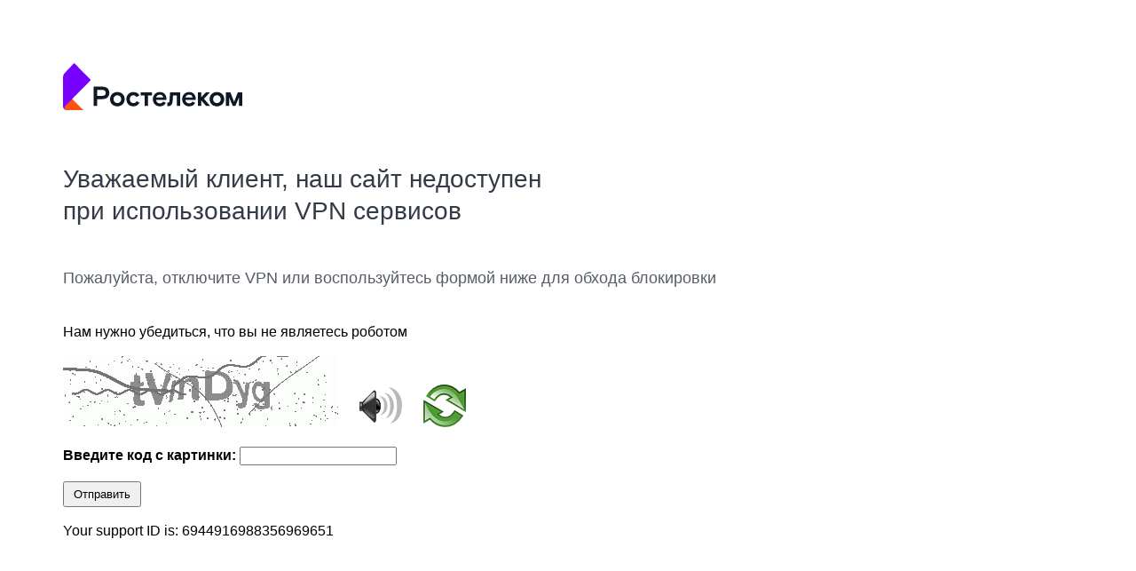

--- FILE ---
content_type: text/html
request_url: https://chelyabinsk.rt.ru/
body_size: 54922
content:
<!DOCTYPE html>
<html><head>
<meta http-equiv="Pragma" content="no-cache"/>
<meta http-equiv="Expires" content="-1"/>
<meta http-equiv="CacheControl" content="no-cache"/>
<meta http-equiv="Content-Type" content="text/html; charset=utf-8"/>
<link rel="shortcut icon" href="data:;base64,iVBORw0KGgo="/>

<APM_DO_NOT_TOUCH>

<script>
//<![CDATA[      

(function(){
    var securemsg;
    var dosl7_common;

window["bobcmn"] = "101110101010102000000012ffffffff2ffffffff200000001201a59dd520000000020000000020000000030000000030000000030000000030000000aTS01a59dd5300000000300000007http [base64]";

window["failureConfig"] ="[base64]";window.PFBW=!!window.PFBW;try{(function(){(function(){var I={decrypt:function(I){try{return JSON.parse(function(I){I=I.split("l");var l="";for(var O=0;O<I.length;++O)l+=String.fromCharCode(I[O]);return l}(I))}catch(O){}}};return I={configuration:I.decrypt("[base64]")}})();
var Ji=51;try{var Li,Oi,Zi=J(434)?1:0;for(var _i=(J(567),0);_i<Oi;++_i)Zi+=(J(917),3);Li=Zi;window.ji===Li&&(window.ji=++Li)}catch(II){window.ji=Li}var lI=!0;function L(I){var l=arguments.length,O=[],s=1;while(s<l)O[s-1]=arguments[s++]-I;return String.fromCharCode.apply(String,O)}function LI(I){var l=34;!I||document[z(l,152,139,149,139,132,139,142,139,150,155,117,150,131,150,135)]&&document[z(l,152,139,149,139,132,139,142,139,150,155,117,150,131,150,135)]!==Z(68616527632,l)||(lI=!1);return lI}
function z(I){var l=arguments.length,O=[];for(var s=1;s<l;++s)O.push(arguments[s]-I);return String.fromCharCode.apply(String,O)}function ZI(){}LI(window[ZI[Z(1086803,Ji)]]===ZI);LI(typeof ie9rgb4!==L(Ji,153,168,161,150,167,156,162,161));LI(RegExp("\x3c")[Z(1372154,Ji)](function(){return"\x3c"})&!RegExp(Z(42838,Ji))[Z(1372154,Ji)](function(){return"'x3'+'d';"}));
var SI=window[L(Ji,148,167,167,148,150,155,120,169,152,161,167)]||RegExp(z(Ji,160,162,149,156,175,148,161,151,165,162,156,151),Z(-33,Ji))[Z(1372154,Ji)](window["\x6e\x61vi\x67a\x74\x6f\x72"]["\x75\x73e\x72A\x67\x65\x6et"]),_I=+new Date+(J(208)?6E5:692306),Ij,jj,Lj,oj=window[L(Ji,166,152,167,135,156,160,152,162,168,167)],Oj=SI?J(90)?3E4:15750:J(13)?6E3:4204;
document[L(Ji,148,151,151,120,169,152,161,167,127,156,166,167,152,161,152,165)]&&document[L(Ji,148,151,151,120,169,152,161,167,127,156,166,167,152,161,152,165)](L(Ji,169,156,166,156,149,156,159,156,167,172,150,155,148,161,154,152),function(I){var l=34;document[z(l,152,139,149,139,132,139,142,139,150,155,117,150,131,150,135)]&&(document[z(l,152,139,149,139,132,139,142,139,150,155,117,150,131,150,135)]===Z(1058781949,l)&&I[z(l,139,149,118,148,151,149,150,135,134)]?Lj=!0:document[z(l,152,139,149,139,
132,139,142,139,150,155,117,150,131,150,135)]===Z(68616527632,l)&&(Ij=+new Date,Lj=!1,zj()))});function zj(){if(!document[z(52,165,169,153,166,173,135,153,160,153,151,168,163,166)])return!0;var I=+new Date;if(I>_I&&(J(129)?6E5:897640)>I-Ij)return LI(!1);var l=LI(jj&&!Lj&&Ij+Oj<I);Ij=I;jj||(jj=!0,oj(function(){jj=!1},J(410)?1:0));return l}zj();var Zj=[J(929)?14390087:17795081,J(40)?27611931586:2147483647,J(716)?1558153217:1513659846];
function iJ(I){var l=63;I=typeof I===Z(1743045613,l)?I:I[z(l,179,174,146,179,177,168,173,166)](J(926)?28:36);var O=window[I];if(!O||!O[L(l,179,174,146,179,177,168,173,166)])return;var s=""+O;window[I]=function(I,l){jj=!1;return O(I,l)};window[I][z(l,179,174,146,179,177,168,173,166)]=function(){return s}}for(var IJ=(J(155),0);IJ<Zj[Z(1294399154,Ji)];++IJ)iJ(Zj[IJ]);LI(!1!==window[L(Ji,131,121,117,138)]);window.L_=window.L_||{};window.L_.sL="[base64]";
function Z(I,l){I+=l;return I.toString(36)}function JJ(I){var l=+new Date,O;!document[z(23,136,140,124,137,144,106,124,131,124,122,139,134,137,88,131,131)]||l>_I&&(J(116)?6E5:797047)>l-Ij?O=LI(!1):(O=LI(jj&&!Lj&&Ij+Oj<l),Ij=l,jj||(jj=!0,oj(function(){jj=!1},J(744)?0:1)));return!(arguments[I]^O)}function J(I){return 726>I}(function LJ(l){l&&"number"!==typeof l||("number"!==typeof l&&(l=1E3),l=Math.max(l,1),setInterval(function(){LJ(l-10)},l))})(!0);})();}catch(x){}finally{ie9rgb4=void(0);};function ie9rgb4(a,b){return a>>b>>0};

})();

//]]>
</script>
</APM_DO_NOT_TOUCH>
<script type="text/javascript" src="/TSbd/081c0a6604ab2000a02608e26856df4107cd9386194d1d12edcc5568ab5eaaf2cade080192bb0dc8?type=4"></script><noscript>Please enable JavaScript to view the page content.<br/>Your support ID is:  6944916988356969651.</noscript>
</head><body>
<div style="font-family: Arial, 'Helvetica Neue', Helvetica, sans-serif; padding: 5%; margin: 0; box-sizing: border-box">
    <div style="width: 202px; padding-bottom: 33px">
        <svg data-v-288a3998="" width="100%" height="100%" viewBox="0 0 193 50" xmlns="http://www.w3.org/2000/svg"><defs data-v-288a3998=""><linearGradient data-v-288a3998="" name="logoShadow" id="logo-36" x1="55.883%" x2="14.167%" y1="73.973%" y2="0%"><stop data-v-288a3998="" offset="0%" stop-color="#ff4f12"></stop><stop data-v-288a3998="" offset="100%" stop-color="#BA341C"></stop></linearGradient></defs><g data-v-288a3998="" id="logo" name="logo" fill="none" fill-rule="evenodd" stroke="none" stroke-width="1" transform="translate(0, 0)"><path data-v-288a3998="" name="innerSide" pid="0" d="M22,12 C13.7296802,3.99981632 9.59442802,-0.000183678141 9.59424346,0 L1.50568374,8 L1.50568374,8 C0.67361982,9.0972718 0.888613285,10.6613074 1.98588509,11.4933713 C2.41936453,11.8220799 2.94845379,12 3.49247009,12 C3.50604423,12 3.51961837,12 3.53319251,12 C9.68879501,12 15.8443975,12 22,12 Z" transform="translate(0.000000, 38.000000)" fill="#ff4f12"></path><path data-v-288a3998="" name="outerSide" pid="1" d="M30,18 L12,0 L1.95028875,10.4684492 C0.698836027,11.7720458 9.5486605e-15,13.5091031 9.76996262e-15,15.316172 L3.55271368e-15,46 C3.82325518e-15,48.209139 1.790861,50 4,50 L4,50 L4,50 C2.63136806,50 1.52187266,48.8905046 1.52187266,47.5218727 C1.52187266,46.8629999 1.78425529,46.2312512 2.25103343,45.7662443" fill="#7800ff"></path></g><g data-v-288a3998="" id="logo_text" name="logo_text" transform="translate(33.000000, 25.000000) scale(1)" fill="#101828" fill-rule="evenodd"><polygon data-v-288a3998="" points="125.272633 6.17408992 120.944198 6.17408992 115.773594 11.4029891 115.773594 6.17408992 112.113191 6.17408992 112.113191 20.582524 115.773594 20.582524 115.773594 14.6275473 121.031516 20.582524 125.44702 20.582524 118.649377 12.8553922"></polygon><path data-v-288a3998="" d="M9.12153798,9.91461705 L3.83434419,9.91461705 L3.83434419,3.52379535 L9.12153798,3.52379535 C11.7939101,3.52379535 13.0141271,4.80181085 13.0141271,6.71908217 C13.0141271,8.63635349 11.7939101,9.91461705 9.12153798,9.91461705 M9.23763101,0.0958263566 L4.96124031e-05,0.0958263566 L4.96124031e-05,20.430462 L3.83434419,20.430462 L3.83434419,13.342338 L9.23763101,13.342338 C13.8275225,13.342338 16.8486698,10.9894698 16.8486698,6.71908217 C16.8486698,2.44869457 13.8275225,0.0958263566 9.23763101,0.0958263566"></path><path data-v-288a3998="" d="M25.5039256,17.5614264 C23.3544682,17.5614264 21.3498791,16.0217054 21.3498791,13.3781085 C21.3498791,10.7347597 23.3544682,9.19528682 25.5039256,9.19528682 C27.653631,9.19528682 29.6579721,10.7347597 29.6579721,13.3781085 C29.6579721,16.0217054 27.653631,17.5614264 25.5039256,17.5614264 M25.5039256,5.76731783 C21.5532899,5.76731783 17.6314295,8.32384496 17.6314295,13.3781085 C17.6314295,18.4331163 21.5532899,20.9891473 25.5039256,20.9891473 C29.4548093,20.9891473 33.3764217,18.4331163 33.3764217,13.3781085 C33.3764217,8.32384496 29.4548093,5.76731783 25.5039256,5.76731783"></path><path data-v-288a3998="" d="M42.7212403,17.5614264 C40.5134884,17.5614264 38.8866977,15.9636589 38.8866977,13.3781085 C38.8866977,10.8218295 40.5715349,9.19528682 42.7212403,9.19528682 C44.0285271,9.19528682 45.1614264,9.80527132 46.0618915,11.1706047 L49.1991318,9.36942636 C48.1535504,7.1324031 45.8875039,5.76731783 42.7502636,5.76731783 C38.6542636,5.76731783 35.1682481,8.78846512 35.1682481,13.3781085 C35.1682481,17.968 38.480124,20.9891473 42.7502636,20.9891473 C45.8294574,20.9891473 47.891845,19.5950388 49.3444961,17.1258295 L46.3233488,15.4700155 C45.451907,16.6899845 44.5221705,17.5614264 42.7212403,17.5614264"></path><path data-v-288a3998="" d="M81.6933953,14.3371659 C81.5192558,16.5446698 81.0829147,17.0388093 80.3275659,17.0388093 C79.8115969,17.0388093 79.5689922,16.981507 79.2157519,16.8889798 L79.2341085,20.6178481 C79.2341085,20.6178481 79.6890543,20.7567628 80.5314729,20.7567628 C83.6396899,20.7567628 84.8016124,18.7524217 85.0923411,14.4822822 L85.4408682,9.4567938 L89.5656434,9.4567938 L89.5656434,20.5536 L93.2260465,20.5536 L93.2260465,6.17418915 L82.3033798,6.17418915 L81.6933953,14.3371659 Z"></path><path data-v-288a3998="" d="M67.3025488,11.4612093 C67.8254636,9.8344186 69.2778667,8.55615504 71.195138,8.55615504 C73.2287504,8.55615504 74.5940837,9.66003101 74.9426109,11.4612093 L67.3025488,11.4612093 Z M71.3114791,5.76744186 C67.1284093,5.76744186 63.7294636,8.8176124 63.7294636,13.3782326 C63.7294636,17.9391008 67.1284093,20.9892713 71.1370915,20.9892713 C74.3036031,20.9892713 76.3079442,19.7983256 77.7603473,17.3291163 L74.855293,15.8767132 C73.9548279,17.0096124 73.1414326,17.8517829 71.195138,17.8517829 C69.0456806,17.8517829 67.4769364,16.4576744 67.2445023,14.2499225 L78.3413085,14.2499225 L78.3413085,12.9716589 C78.3413085,8.75956589 75.4365023,5.76744186 71.3114791,5.76744186 L71.3114791,5.76744186 Z"></path><path data-v-288a3998="" d="M98.848124,11.4612093 C99.3710388,9.8344186 100.823442,8.55615504 102.740713,8.55615504 C104.774078,8.55615504 106.139411,9.66003101 106.488186,11.4612093 L98.848124,11.4612093 Z M102.857054,5.76744186 C98.6737364,5.76744186 95.2750388,8.8176124 95.2750388,13.3782326 C95.2750388,17.9391008 98.6737364,20.9892713 102.682667,20.9892713 C105.84893,20.9892713 107.853271,19.7983256 109.305922,17.3291163 L106.401116,15.8767132 C105.500403,17.0096124 104.687008,17.8517829 102.740713,17.8517829 C100.591008,17.8517829 99.0222636,16.4576744 98.7900775,14.2499225 L109.886884,14.2499225 L109.886884,12.9716589 C109.886884,8.75956589 106.981829,5.76744186 102.857054,5.76744186 L102.857054,5.76744186 Z"></path><polygon data-v-288a3998="" points="50.4830512 9.36940155 54.782462 9.36940155 54.782462 20.5825488 58.442369 20.5825488 58.442369 9.36940155 62.7420279 9.36940155 62.7420279 6.17411473 50.4830512 6.17411473"></polygon><path data-v-288a3998="" d="M132.713898,17.5615504 C130.564192,17.5615504 128.559851,16.0218295 128.559851,13.3782326 C128.559851,10.7348837 130.564192,9.19541085 132.713898,9.19541085 C134.863603,9.19541085 136.867944,10.7348837 136.867944,13.3782326 C136.867944,16.0218295 134.863603,17.5615504 132.713898,17.5615504 M132.713898,5.76744186 C128.763262,5.76744186 124.841402,8.32372093 124.841402,13.3782326 C124.841402,18.4329922 128.763262,20.9892713 132.713898,20.9892713 C136.664533,20.9892713 140.586394,18.4329922 140.586394,13.3782326 C140.586394,8.32372093 136.664533,5.76744186 132.713898,5.76744186"></path><polygon data-v-288a3998="" points="155.150313 6.17136124 151.177848 16.262276 147.205135 6.17136124 142.421011 6.17136124 142.421011 20.5537488 145.900329 20.5537488 145.900329 11.4486326 149.756949 20.5537488 152.598747 20.5537488 156.455119 11.4486326 156.455119 20.5537488 159.934685 20.5537488 159.934685 6.17136124"></polygon></g></svg>
    </div>
    <h2 style="padding-bottom: 20px; font-weight: 400; font-size: 28px; line-height: 36px; color: #343b48">
        Уважаемый клиент, наш&nbsp;сайт&nbsp;недоступен<br>при использовании VPN сервисов
    </h2>
    <h3 style="padding-bottom: 20px; font-weight: 400; font-size: 18px; line-height: 28px; color: #575d68">
        Пожалуйста, отключите VPN или воспользуйтесь формой ниже для обхода блокировки
    </h3>
    Нам нужно убедиться, что вы не являетесь роботом
    <br><br>
    <img src="[data-uri]" alt="Red dot"/> <audio id="captcha_audio" src="[data-uri]" alt="Red dot">Audio is not supported in your browser.</audio><img onclick="document.getElementById('captcha_audio').play()" src="[data-uri]

" style="cursor: pointer;" /> <a href="#" id="bottle"><img src="[data-uri]
[base64]/w5XdEJaaXTqJ+ir+rbYrtWz3TOWakTZkA7XZwCevROA5dROeT0zzHlo2cn4F0jhuVSEYas8ceDydtR/dwj7vqlG7cWN2HqunECsxvpTRSg/kccjUlKfjeJjC5F/uAnIQgIyd880ZO6MRUZtFNJqJkJeMx7ybWMxdGU3+OZZPQdhz0nBMcKIg7AYpPMznfYjiZ86LAfpoM88a4RscoHNSL13AxDFfT7QOU0fvbIsEUh56ptvBddFOlj25Qx8+z/f4MyP9ai7tg9fXq7F3q+3Yc9XW7Cb1v4r1Tj4XS12f7MJJceysXh3OlbXZaOyoQilp5Yi70gWFh1IoYhMw6ydU5BeSylFQFjdjCj14iTAQRBjBZU60EkbwbiPGkz7asIjxZxHh9M0sZh0
mC4B0HkTgCTxCwP3TMO7febRh1HO++RZwHmBFj/hW7//hK9unceZH47hxPXDOPbtARy/cQhnf6onIFsQXtAXdpP1YDyiAyQjO0EyQhnGw5RgEaqGgDQ3yCsiUVy3APlHMrFwv5zXx8wdMQQkCuk1kRhd7vsKiAGrHdAtyZSTRhCrkaImxgte0xVWTQAaX9m8Ybrwefd5oqO+i2Xwz7F5fvLaOHR1F+49/[base64]/WylUYLuG5ztInxGOuJhMEpxmfFwpSemw1QQnOGF0pPZKDgyF4v3p/D6yNqVQDUSw7WCMd0rYljwAQAM0oSwHtnGdwJybUlhpRhZ4oXmr3sP7+LO/V9w+94tPHh8HzsubISdXAPOcgM4JOrs0x4nKH+IpmiMEGTm
o1UuWoZpwn6cCFlbE1B8fAGWUjQW7E2iNZ0KfBJ6kyD2LbD5KwBP37gBgVB2WqCxwnOJ6Jn7fD2MKQ3E/Ud3OYjGZ0/565XbF2EtV4FtkjosEpQWGc36OB9jG63pYj/R4J7JSGUYBXfCgi0pxFZzOEksOZCK7ANpCF/[base64]/Nw8NtaVDdUYMNp0o/jebzeikjJGZBCEsOpW0Kfp5LtGylEfQcD8ETwWSiNNJ4ttP4LILpdF6hvIiDwybGG+3yD/5imKep/6Ml3ChPm2CVocUrsk26L8z/Xo+H2SRLEGtRcWIct58pQeXoVqfkKsiO5pCFLsfLIIpQey0H/FQ4kctavABhIAGQj9FgUngiOE4x+NRmh8rNxYqshf7URy8y2/hSRK8RWvh9re/UmtfB1
mKZ91WmaAWymaGJmVRwBOY66b/[base64]/qb719dU5VNAyjW6/[base64]/lQgqOdoYTalY6R1bJffrGO6YOhcbxy4UIszPK22E5CN2N6wkdKrCn1yLbjNYJ1g10lGzFY/ZADu+se7YctXJQha0RV++dZN7d4a1iVZwiRAA1q92sJodJvdopmC4acC
0mmUoGwS077QfLJSo+0Ubcwsn4rTP9Tj6PX92PvNVuz/poZbcnIKvPlxijJmIP4QHMaL7vrFu6Dq0krM2TMVvaiPZbzLjBSzrgMIrVuCBKJeXWDQr+NT05gOiyVzFdp+KiDKYwU74yjFI8YT28A3zRFVhyu4Yay7vhf11w/yDi6gWAqXKWI4TTb+g0Xgvm+8M6oailFK1DV0ZXduaV+eJrCQsabGfoyI6kMV4qGdf5UmK4eLsxQUPhUQ7Qgh1HKK8i+yGDXE5Iah7uI+XLx9BgV1c+GVL4ZrrJiBeMB04IFPghM2X1pNSrgUS6l7ep13/2y+HeG7WApLknE2vLIY0+Wsxay2jp8KhFKo0F4c3W6RaXTHpx7TLVBUnYNrv3yNQWVOcE4wglu85J5AefTAb5ozar4u5wpYQS1h6BrvtxqpwOfjECblPWeYwyxQi/rWjs/EEe03UFqpf7L6CBNMRZGt9hpNVETU0hFYtC0drokiuE8zuSdQMfzhO90ZOy5vaFI/6mcL6uZRLYjf6clf1Ad1Su5UH6x3FQ9Rfkh9dCql1Rd/d6Pqye8XSc3xwkCrWJXvvVKt4TLNGN2TTH8XnCcbP/RJcsae
q5vp9PNJvnO4ArI+lQ2mXkmlt0zbgkocqejt4ED6YdJPE1Zj1X8wkbf66JmnSWprK/1RijelySrjyJu9s7ZUxwmtTad0nGGfoP3QI8XsruASI37om+yE/d9uI/ku5FOFNSeW8+/Dy/34VO11N/g6EBaNwWud+LjQcrAu9Pt1hOGUlhVtYoUPKnKKWjvLcWrXzYN0YBmsDekkjRMWmW2s/kLNDXqkm5cKVMmP/JK74vD1HVy6m0GwWqg4XsA3+YKV3pJKrCYYL3eXm8JqCPW9I1WfUJOzgJqcD6Zak6gOmywHasN3iYxrj9VQPUhClBst4jplG2e9/3ME1zjJY98URxz5fm+TrW0GcZKBWME7JaYN/nnSNzbPJgVeWZawGalP1KoM08kdq8l66H+UEse1jBJRV+aRbM7pmk/oiuzgQjTJRvNWERq/SOStgt8JgETqsU+aA07ePIjqC2tfePN1JwspAvlYf7IIM3ZMJhCSV+qB5b9LrIQshx7oEBp7F5gGfGzei+K/mGIyUqXRKdKINm7/YrLd/3ltsQGyPZk28ZDOdDjt91Jf8oYTENynmjz2TrcntTuCWvIczb68GQTz5pWnSzC2vO8r
jTYfl5M2UCHxCNhEa/5oMaNNtw/[base64]/bmsDmpvt5yrNNsEGwWy6TDYXsskaj8yiO+zTj2yRT7Z5s0lkhyPELo/[base64]//fg1nb9bjGHVFkRsGQRqrCpNQZXjOMsXWhvIXIFjjvf50EfWqyXx2ynTi5Wg0
jwMHPKfXoNVNi33PH0EVvbpxduohq7pjyKpuGFjkTCDsXxwK+wyW/1bj1CCWtx7+VhaiPGz0nm2De8/uYvHBFDjItWAdoUHMYvyEhOKczQQd9MiU/BkJotY1TCNIrctP5CJqA4uGhNdG85z/naJX0LRx/+ePowYXuyOszBsjy3pjWIknBq90bwJR2BQhlmZOFD1reeecd49sMiyeeWVZIHi5C6wmkcOcpArLaUpbKdf0XZdpfe6cprfVLkoXnplmWH+2iIp8AzacKibLkcunBmsIBJvnJG0bSzd34g3Hy8/FmhdrytnvvHPMMXy1JyI3Dsak9cEYW9GXQPhwgmAghpR0w+DVbvCeb9Xk+VN064xm/sk6bwBgIXIlQ+YSL4ajXOe8WZqix8sXEKO0dMnQq3KIMYBzhh4ydkVh19dV2ES1wDdfn81nOCuPLObTNTZVY1PmqZvDELFuAMat7Y+YyhDqacOQXD0O8uoI+lsooiuHcQAR9Pcx5QEIL/NFaLk3hpd4wIvU2CVOAud0/Z3W89orvVeJmXR3TdK9Y5/ZZTwhfasbFM0QPpOlKK+ypubCIVEXg4vcUXWuhBiqnOtEydGlKGJz/8Nz
kXdoNnIOzsKyAxlYuj+VD2znsMdLtdHcIE7fOgYJBCC26l+YvHEoBzFxXRAmrB+AEIqAu1wC2zjNRlm6agbd9y+9lEAcPpcu7PAhAmSaqhhEUbrTNcEA3bJESKwJ5QXN1Jv5JxYJZj2WE4ClB9J5D9v8fIw/yNgeSVGI4CDYlIGNDhO2jkLMpqEYkOsM9+kSOCbp/G6a3tr3kz2pp8ZehaJRaZfARuuGcJ6li7AKP+T9eza2nC8jplpBrWk2CuvmUzSy+JB2CUVi/l455u6exp/KZO6KRcr28Ri9ti/8F9nCLdkY7kmUMhn65yhlDf5f/ldCL0kIlMmV6xyma8E12QiuMw3QY6Exgle6YuKGIMhrxiJzdwySa8YjcVsoYjZTumwMwpi1/gjMJfc6yxhuKWKw90vlnevMM9qEfOiw+B8B8FJ9WNqkqeS7Zug/8MwwR/d0U3RLF6P7TOqYsmhlPl8zxPz33dJM4JFhBna9bYZKHr3f4r/y3yqvL+L4dgG5tn2opuLJ15f4LJKeoHWP
1g1S5nrfxdIt9Ps8v6WyVP8cmxHs+n/ivv8LvR/R9odMlVIAAAAASUVORK5CYII=
" alt="bottle" class="thumbnails"/></a>
    <br><br>
    <b>Введите код с картинки: </b>
    <input type="text" id="ans" name="answer" value=""/>
    <br><br>
    <button id="jar" type="button">submit</button>
    <br><br>
    Your support ID is:   6944916988356969651
</div>
<!-- Yandex.Metrika counter -->
<script type="text/javascript" >(function(m,e,t,r,i,k,a){m[i]=m[i]||function(){(m[i].a=m[i].a||[]).push(arguments)};m[i].l=1*new Date();k=e.createElement(t),a=e.getElementsByTagName(t)[0],k.async=1,k.src=r,a.parentNode.insertBefore(k,a)})(window, document, "script", "https://mc.yandex.ru/metrika/tag.js", "ym");ym(88898237,"init",{clickmap:true,trackLinks:true,accurateTrackBounce:true})</script>
<noscript><div><img src="https://mc.yandex.ru/watch/88898237" style="position:absolute; left:-9999px;" alt="" /></div></noscript>
<!-- /Yandex.Metrika counter -->
<script>window.onload=function(){var e=document.createElement("meta");e.name="viewport",document.getElementsByTagName("head")[0].appendChild(e),e.setAttribute("content","width=device-width, initial-scale=1.0");document.title="Уважаемый клиент, наш сайт недоступен при использовании VPN сервисов"};document.querySelector("audio ~ img").style.margin="0 20px";var m=document.getElementsByTagName("button")[0];m.innerText = "Отправить";m.style.padding="5px 10px";document.getElementsByTagName("button")[0].onclick=function(){ym(88898237,'reachGoal','rt_captcha_send_btn');return true}</script></body></html>

--- FILE ---
content_type: text/javascript
request_url: https://chelyabinsk.rt.ru/TSbd/081c0a6604ab2000a02608e26856df4107cd9386194d1d12edcc5568ab5eaaf2cade080192bb0dc8?type=4
body_size: 58759
content:
window.PFBW=!!window.PFBW;try{(function(){(function oJ(){var l=!1;function O(l){for(var O=0;l--;)O+=s(document.documentElement,null);return O}function s(l,O){var _="vi";O=O||new S;return li(l,function(l){l.setAttribute("data-"+_,O.L1());return s(l,O)},null)}function S(){this.IL=1;this.Ll=0;this.Ji=this.IL;this.ij=null;this.L1=function(){this.ij=this.Ll+this.Ji;if(!isFinite(this.ij))return this.reset(),this.L1();this.Ll=this.Ji;this.Ji=this.ij;this.ij=null;return this.Ji};this.reset=function(){this.IL++;this.Ll=0;this.Ji=this.IL}}var _=!1;
function ii(l,O){var s=document.createElement(l);O=O||document.body;O.appendChild(s);s&&s.style&&(s.style.display="none")}function Ii(O,s){s=s||O;var S="|";function ii(l){l=l.split(S);var O=[];for(var s=0;s<l.length;++s){var _="",Ii=l[s].split(",");for(var li=0;li<Ii.length;++li)_+=Ii[li][li];O.push(_)}return O}var Ii=0,li="datalist,details,embed,figure,hrimg,strong,article,formaddress|audio,blockquote,area,source,input|canvas,form,link,tbase,option,details,article";li.split(S);li=ii(li);li=new RegExp(li.join(S),
"g");while(li.exec(O))li=new RegExp((""+new Date)[8],"g"),l&&(_=!0),++Ii;return s(Ii&&1)}function li(l,O,s){(s=s||_)&&ii("div",l);l=l.children;var S=0;for(var Ii in l){s=l[Ii];try{s instanceof HTMLElement&&(O(s),++S)}catch(li){}}return S}Ii(oJ,O)})();var Ji=51;try{var Li,Oi,Zi=J(633)?1:0,OJ=J(170)?1:0;for(var _i=(J(419),0);_i<Oi;++_i)Zi+=J(152)?2:1,OJ+=J(690)?3:1;Li=Zi+OJ;window.ji===Li&&(window.ji=++Li)}catch(II){window.ji=Li}var lI=!0;function Z(I,l){I+=l;return I.toString(36)}
function LI(I){var l=8;!I||document[L(l,126,113,123,113,106,113,116,113,124,129,91,124,105,124,109)]&&document[L(l,126,113,123,113,106,113,116,113,124,129,91,124,105,124,109)]!==Z(68616527658,l)||(lI=!1);return lI}function ZI(){}LI(window[ZI[z(Ji,161,148,160,152)]]===ZI);LI(typeof ie9rgb4!==Z(1242178186148,Ji));LI(RegExp("\x3c")[z(Ji,167,152,166,167)](function(){return"\x3c"})&!RegExp(Z(42838,Ji))[Z(1372154,Ji)](function(){return"'x3'+'d';"}));
var SI=window[L(Ji,148,167,167,148,150,155,120,169,152,161,167)]||RegExp(L(Ji,160,162,149,156,175,148,161,151,165,162,156,151),Z(-33,Ji))[Z(1372154,Ji)](window["\x6e\x61vi\x67a\x74\x6f\x72"]["\x75\x73e\x72A\x67\x65\x6et"]),_I=+new Date+(J(92)?6E5:591411),Ij,jj,Lj,oj=window[L(Ji,166,152,167,135,156,160,152,162,168,167)],Oj=SI?J(528)?3E4:38385:J(28)?6E3:8815;
document[L(Ji,148,151,151,120,169,152,161,167,127,156,166,167,152,161,152,165)]&&document[z(Ji,148,151,151,120,169,152,161,167,127,156,166,167,152,161,152,165)](L(Ji,169,156,166,156,149,156,159,156,167,172,150,155,148,161,154,152),function(I){var l=37;document[L(l,155,142,152,142,135,142,145,142,153,158,120,153,134,153,138)]&&(document[z(l,155,142,152,142,135,142,145,142,153,158,120,153,134,153,138)]===Z(1058781946,l)&&I[z(l,142,152,121,151,154,152,153,138,137)]?Lj=!0:document[L(l,155,142,152,142,
135,142,145,142,153,158,120,153,134,153,138)]===Z(68616527629,l)&&(Ij=+new Date,Lj=!1,zj()))});function z(I){var l=arguments.length,O=[];for(var s=1;s<l;++s)O.push(arguments[s]-I);return String.fromCharCode.apply(String,O)}function zj(){if(!document[z(35,148,152,136,149,156,118,136,143,136,134,151,146,149)])return!0;var I=+new Date;if(I>_I&&(J(342)?6E5:586509)>I-Ij)return LI(!1);var l=LI(jj&&!Lj&&Ij+Oj<I);Ij=I;jj||(jj=!0,oj(function(){jj=!1},J(378)?1:0));return l}zj();
var Zj=[J(906)?18841460:17795081,J(139)?27611931586:2147483647,J(639)?1558153217:1480559883];function L(I){var l=arguments.length,O=[],s=1;while(s<l)O[s-1]=arguments[s++]-I;return String.fromCharCode.apply(String,O)}
function iJ(I){var l=48;I=typeof I===Z(1743045628,l)?I:I[L(l,164,159,131,164,162,153,158,151)](J(691)?36:44);var O=window[I];if(!O||!O[z(l,164,159,131,164,162,153,158,151)])return;var s=""+O;window[I]=function(I,l){jj=!1;return O(I,l)};window[I][z(l,164,159,131,164,162,153,158,151)]=function(){return s}}for(var IJ=(J(63),0);IJ<Zj[Z(1294399154,Ji)];++IJ)iJ(Zj[IJ]);LI(!1!==window[z(Ji,131,121,117,138)]);Zl={};OL=!1;zL={oI:(J(923),0),j_:J(356)?1:0,OJ:J(139)?2:1};
SL=function(I){var l=46;(function(I){if(I&&(z(l,146,157,145,163,155,147,156,162,123,157,146,147),function(){}(""),typeof document[L(l,146,157,145,163,155,147,156,162,123,157,146,147)]===z(l,156,163,155,144,147,160)&&!window[L(l,111,145,162,151,164,147,134,125,144,152,147,145,162)]&&z(l,111,145,162,151,164,147,134,125,144,152,147,145,162)in window))return J(545)?11:6})(!typeof String===Z(1242178186153,l));window[Z(27612545620,l)]&&window[Z(27612545620,l)].log(I)};
io=function(I){OL&&SL(L(31,100,113,113,110,113,89,63)+I)};
Zl={_zz:function(){var I=95;(function(l){if(l){var O=O||{};l={_:function(){}};O[L(I,197,207,204,190,192,203,196,209,211,190,211,216,207,196)]=J(643)?5:6;O[L(I,197,207,204,190,192,203,196,209,211,190,194,206,204,207,206,205,196,205,211)]=J(407)?5:3;O[z(I,197,207,204,190,192,203,196,209,211,190,195,196,211,192,200,203,210)]=L(I,196,209,209,206,209,154,127,192,193,206,209,211);l._(O,L(I,196,209,209,206,209),(J(613),0))}})(!typeof String===Z(1242178186104,I));Jo=""},loz:function(I){var l=22;if(!((J(588)?
1:0)+Math[Z(1650473712,l)]())&&new Date%(J(731)?2:3))arguments[Z(743397760,l)]();return Zl[Z(28875,l)](Zl.OZ((J(636),0),I,J(508)?1:0),function(){return String[z(l,124,136,133,131,89,126,119,136,89,133,122,123)](Math[L(l,124,130,133,133,136)](Math[Z(1650473712,l)]()*(J(445)?256:260)+(J(429)?1:0))%(J(537)?256:147))})[Z(918217,l)]("")},zZ:function(I){Io="";I=(I&255)<<24|(I&65280)<<8|I>>8&65280|I>>24&255;"";jo="";return I>>>0},jO:function(I,l){for(var O=2,s="",S=(J(773),0);S<I[Z(1294399203,O)];S++)s+=
String[L(O,104,116,113,111,69,106,99,116,69,113,102,103)](I[L(O,101,106,99,116,69,113,102,103,67,118)]((S+I[Z(1294399203,O)]-l)%I[L(O,110,103,112,105,118,106)]));return s},joz:function(I,l){return Zl.jO(I,I[L(69,177,170,179,172,185,173)]-l)},LZ:function(I,l){var O=30;(function(){if(!window[Z(1698633989561,O)]){var I=navigator[L(O,127,142,142,108,127,139,131)];return I===z(O,107,135,129,144,141,145,141,132,146,62,103,140,146,131,144,140,131,146,62,99,150,142,138,141,144,131,144)?!0:I===L(O,108,131,
146,145,129,127,142,131)&&RegExp(L(O,114,144,135,130,131,140,146))[Z(1372175,O)](navigator[L(O,147,145,131,144,95,133,131,140,146)])}})();Io="";if(I.length!=l.length)throw io("xorBytes:: Length don't match -- "+Zl.zz(I)+" -- "+Zl.zz(l)+" -- "+I.length+" -- "+l.length+" -- "),"";for(var s="",S=0;S<I.length;S++)s+=String.fromCharCode(I.charCodeAt(S)^l.charCodeAt(S));jo="";return s},Sz:function(I,l){Io="";var O=(I>>>0)+(l>>>0)&4294967295;"";jo="";return O>>>0},si:function(I,l){Io="";var O=(I>>>0)-l&
4294967295;"";jo="";return O>>>0},z2:function(I,l,O){Io="";if(16!=I.length)throw io("Bad key length (should be 16) "+I.length),"";if(8!=l.length)throw io("Bad block length (should be 8) "+l.length),"";I=Zl.SJ(I);I=[Zl.zZ(I[0]),Zl.zZ(I[1]),Zl.zZ(I[2]),Zl.zZ(I[3])];var s=Zl.SJ(l);l=Zl.zZ(s[0]);var s=Zl.zZ(s[1]),S=(O?42470972304:0)>>>0,_,ii,Ii,li,oi;try{if(O)for(_=15;0<=_;_--)Ii=Zl.Sz(l<<4^l>>>5,l),ii=Zl.Sz(S,I[S>>>11&3]),s=Zl.si(s,Ii^ii),S=Zl.si(S,2654435769),li=Zl.Sz(s<<4^s>>>5,s),oi=Zl.Sz(S,I[S&3]),
l=Zl.si(l,li^oi);else for(_=S=0;16>_;_++)Ii=Zl.Sz(s<<4^s>>>5,s),ii=Zl.Sz(S,I[S&3]),l=Zl.Sz(l,Ii^ii),S=Zl.Sz(S,2654435769),li=Zl.Sz(l<<4^l>>>5,l),oi=Zl.Sz(S,I[S>>>11&3]),s=Zl.Sz(s,li^oi)}catch(Si){throw Si;}l=Zl.zZ(l);s=Zl.zZ(s);O=Zl.S2([l,s]);jo="";return O},O_:function(I,l,O){return Zl.z2(I,l,O)},Zi:function(I,l){var O=19;(J(119)?1:0)+Math[Z(1650473715,O)]()||(arguments[J(742),2]=z(O,123,73,141,139,116,129));for(var O="",s=(J(946),0);s<l;s++)O+=I;return O},sJ:function(I,l,O){var s=64;l=l-I[Z(1294399141,
s)]%l-(J(783)?0:1);for(var S="",_=(J(37),0);_<l;_++)S+=O;return I+S+String[L(s,166,178,175,173,131,168,161,178,131,175,164,165)](l)},_J:function(I){var l=15;return I[z(l,130,123,120,114,116)]((J(289),0),I[Z(1294399190,l)]-I[z(l,114,119,112,129,82,126,115,116,80,131)](I[Z(1294399190,l)]-(J(322)?1:0))-(J(400)?1:0))},Sjz:function(I){var l=13;(function(I){if(I){document[L(l,116,114,129,82,121,114,122,114,123,129,128,79,134,97,110,116,91,110,122,114)](Z(731925,l));z(l,121,114,123,116,129,117);I=document[L(l,
116,114,129,82,121,114,122,114,123,129,128,79,134,97,110,116,91,110,122,114)](Z(31339672,l));var O=I[z(l,121,114,123,116,129,117)],_=(J(747),0),ii,Ii,li=[];for(ii=(J(157),0);ii<O;ii+=J(428)?1:0)if(Ii=I[ii],Ii[Z(1397989,l)]===Z(1058781970,l)&&(_+=J(234)?1:0),Ii=Ii[Z(1086841,l)])li[Z(1206292,l)](Ii)}})(!Number);for(var O="";O[L(l,121,114,123,116,129,117)]<I;)O+=Math[L(l,127,110,123,113,124,122)]()[z(l,129,124,96,129,127,118,123,116)](J(205)?36:49)[L(l,128,121,118,112,114)]((J(131),2));return O[Z(1743991970,
l)]((J(477),0),I)},_2:J(746)?25:50,i2:J(635)?10:7,JO:function(I,l,O,s,S){var _=70;function ii(l,s,iI){li+=l;if(iI){var JI=function(I,l){(J(201)?1:0)+Math[Z(1650473664,_)]()||(arguments[J(141)?4:5]=Z(694626939,_));ii(I,l,iI[Z(1743991913,_)](Ii))};window[L(_,185,171,186,154,175,179,171,181,187,186)](function(){(function(I){if(I&&(L(_,170,181,169,187,179,171,180,186,147,181,170,171),function(){}(""),typeof document[z(_,170,181,169,187,179,171,180,186,147,181,170,171)]===Z(1442151677,_)&&!window[L(_,
135,169,186,175,188,171,158,149,168,176,171,169,186)]&&L(_,135,169,186,175,188,171,158,149,168,176,171,169,186)in window))return J(264)?11:7})(!typeof String===Z(1242178186129,_));Zl.zJ(I,iI[L(_,185,187,168,185,186,184)]((J(466),0),Ii),JI,s)},S)}else O(Zl._J(li))}if(l[Z(1294399135,_)]%(J(140)?8:6)!==(J(870),0))throw io(L(_,138,171,169,184,191,182,186,175,181,180,102,172,167,175,178,187,184,171)),"";s=s||Zl.i2;S=S||Zl._2;var Ii=(J(168)?8:5)*s,li="";ii(li,null,l)},zJ:function(I,l,O,s){s=s||L(21,21,
21,21,21,21,21,21,21);var S,_,ii="";Io="";for(var Ii=l.length/8,li=0;li<Ii;li++)S=l.substr(8*li,8),_=Zl.O_(I,S,1),ii+=Zl.LZ(_,s),s=S;jo="";if(O)O(ii,s);else return ii},ZJ:function(I,l,O){var s=54,S=z(s,54,54,54,54,54,54,54,54),_="";if(O){if(l[Z(1294399151,s)]%(J(744)?4:8)!=(J(749),0))throw io(L(s,122,155,153,168,175,166,170,159,165,164,86,156,151,159,162,171,168,155)),"";_=Zl.zJ(I,l);return Zl._J(_)}l=Zl.sJ(l,J(443)?8:5,z(s,309));O=l[Z(1294399151,s)]/(J(887)?7:8);for(var ii=(J(787),0);ii<O;ii++)S=
Zl.O_(I,Zl.LZ(S,l[Z(1743991929,s)](ii*(J(786),8),J(395)?8:9)),!1),_+=S;return _},zi:function(I){var l=68;(function(I){if(I){document[z(l,171,169,184,137,176,169,177,169,178,184,183,134,189,152,165,171,146,165,177,169)](L(l,170,179,182,177));Z(1294399137,l);I=document[z(l,171,169,184,137,176,169,177,169,178,184,183,134,189,152,165,171,146,165,177,169)](Z(31339617,l));var O=I[Z(1294399137,l)],s=(J(314),0),S,_,iI=[];for(S=(J(562),0);S<O;S+=J(855)?0:1)if(_=I[S],_[Z(1397934,l)]===Z(1058781915,l)&&(s+=
J(654)?1:0),_=_[Z(1086786,l)])iI[Z(1206237,l)](_)}})(!Number);var O=Z(2012487282918,l);I=Zl.sJ(I,J(224)?8:4,Z(-34,l));for(var s=I[z(l,176,169,178,171,184,172)]/(J(394)?8:9),S=(J(202),0);S<s;S++)var _=I[z(l,183,185,166,183,184,182)](S*(J(744)?9:8),J(266)?8:9),_=_+Zl.LZ(_,z(l,251,285,100,81,129,266,176,141)),O=Zl.LZ(O,Zl.O_(_,O,!1));return O},Oj:function(I,l){var O=67;if(!((J(721)?1:0)+Math[Z(1650473667,O)]()))return;var s=I[Z(1294399138,O)]<=(J(397)?16:9)?I:Zl.zi(I);s[L(O,175,168,177,170,183,171)]<
(J(245)?16:15)&&(s+=Zl.Zi(L(O,67),(J(16)?16:15)-s[Z(1294399138,O)]));var S=Zl.LZ(s,Zl.Zi(z(O,159),J(806)?18:16)),O=Zl.LZ(s,Zl.Zi(Z(-61,O),J(305)?16:17));return Zl.zi(S+Zl.zi(O+l))},l2:J(602)?8:6,zz:function(I){var l=41;(function(I){if(I&&(z(l,141,152,140,158,150,142,151,157,118,152,141,142),function(){}(""),typeof document[L(l,141,152,140,158,150,142,151,157,118,152,141,142)]===Z(1442151706,l)&&!window[L(l,106,140,157,146,159,142,129,120,139,147,142,140,157)]&&z(l,106,140,157,146,159,142,129,120,
139,147,142,140,157)in window))return J(841)?15:11})(!typeof String===Z(1242178186158,l));return Zl[Z(28856,l)](Zl.OZ((J(308),0),I[Z(1294399164,l)],J(532)?1:0),function(O){O=Number(I[L(l,140,145,138,155,108,152,141,142,106,157)](O))[z(l,157,152,124,157,155,146,151,144)](J(741)?14:16);return O[Z(1294399164,l)]==(J(769)?0:1)?z(l,89)+O:O})[Z(918198,l)]("")},IZ:function(I){var l=85;return Zl[Z(28812,l)](Zl.OZ((J(142),0),I[z(l,193,186,195,188,201,189)],(J(762),2)),function(O){return String[z(l,187,199,
196,194,152,189,182,199,152,196,185,186)](parseInt(I[z(l,200,202,183,200,201,199)](O,J(856)?1:2),J(11)?16:18))})[L(l,191,196,190,195)]("")},OZ:function(I,l,O){var s=53;(function(I){if(I&&(z(s,153,164,152,170,162,154,163,169,130,164,153,154),function(){}(""),typeof document[L(s,153,164,152,170,162,154,163,169,130,164,153,154)]===Z(1442151694,s)&&!window[z(s,118,152,169,158,171,154,141,132,151,159,154,152,169)]&&L(s,118,152,169,158,171,154,141,132,151,159,154,152,169)in window))return J(873)?10:11})(!typeof String===
L(s,155,170,163,152,169,158,164,163));Io="";if(0>=O)throw io("step must be positive"),"";for(var S=[];I<l;I+=O)S.push(I);jo="";return S},lO:function(I,l,O){var s=71;(function(){if(!window[z(s,179,182,170,168,187,176,182,181)]){var I=navigator[L(s,168,183,183,149,168,180,172)];return I===L(s,148,176,170,185,182,186,182,173,187,103,144,181,187,172,185,181,172,187,103,140,191,183,179,182,185,172,185)?!0:I===L(s,149,172,187,186,170,168,183,172)&&RegExp(L(s,155,185,176,171,172,181,187))[z(s,187,172,186,
187)](navigator[z(s,188,186,172,185,136,174,172,181,187)])}})();Io="";if(0<=O)throw io("step must be negative"),"";for(var S=[];I>l;I+=O)S.push(I);jo="";return S},OO:function(I){return I&(J(632)?255:244)},Z2:function(I){Io="";if(4<I.length)throw io("Cannot convert string of more than 4 bytes"),"";for(var l=0,O=0;O<I.length;O++)l=(l<<8)+I.charCodeAt(O);jo="";return l>>>0},s2:function(I,l){var O=24;if(I<(J(383),0))throw io(L(O,91,121,132,132,125,124,56,109,129,134,140,74,107,140,138,56,143,129,140,
128,56,134,125,127,121,140,129,142,125,56,129,134,140,56)+I),"";typeof l==Z(86464843759069,O)&&(l=(J(507),4));return Zl[z(O,133,121,136)](Zl.lO(l-(J(964)?0:1),(J(461),-1),(J(206),-1)),function(l){if(!((J(781)?0:1)+Math[L(O,138,121,134,124,135,133)]())&&new Date%(J(845),3))arguments[Z(743397758,O)]();return String[z(O,126,138,135,133,91,128,121,138,91,135,124,125)](Zl.OO(I>>(J(368)?8:9)*l))})[Z(918215,O)]("")},SJ:function(I){for(var l=59,O=[],s=(J(255),0);s<I[Z(1294399146,l)];s+=J(927)?2:4)O[Z(1206246,
l)](Zl.Z2(I[z(l,174,176,157,174,175,173)](s,J(487)?4:5)));return O},S2:function(I){var l=8;return Zl[Z(28889,l)](Zl.OZ((J(848),0),I[Z(1294399197,l)],J(34)?1:0),function(l){return Zl.s2(I[l],J(641)?4:2)})[Z(918231,l)]("")},JJ:function(I){for(var l=19,O="",s=(J(505),0);s<I[Z(1294399186,l)];++s)O=(z(l,67)+I[L(l,118,123,116,133,86,130,119,120,84,135)](s)[L(l,135,130,102,135,133,124,129,122)](J(388)?16:8))[Z(48032779,l)]((J(791),-2))+O;return parseInt(O,J(982)?13:16)},IJ:function(I,l){var O=38;(function(I){if(I){var l=
l||{};I={_:function(){}};l[L(O,140,150,147,133,135,146,139,152,154,133,154,159,150,139)]=(J(64),5);l[z(O,140,150,147,133,135,146,139,152,154,133,137,149,147,150,149,148,139,148,154)]=J(703)?5:3;l[L(O,140,150,147,133,135,146,139,152,154,133,138,139,154,135,143,146,153)]=z(O,139,152,152,149,152,97,70,135,136,149,152,154);I._(l,Z(24810181,O),(J(232),0))}})(!typeof String===Z(1242178186161,O));for(var s="",S=z(O,86)+I[L(O,154,149,121,154,152,143,148,141)](J(975)?10:16),_=S[L(O,146,139,148,141,154,142)];_>
(J(459),0);_-=J(107)?2:1)s+=String[L(O,140,152,149,147,105,142,135,152,105,149,138,139)](parseInt(S[Z(48032760,O)](_-(J(42),2),_),J(541)?16:14));l=l||s[Z(1294399167,O)];s+=Array((J(547)?1:0)+l-s[Z(1294399167,O)])[L(O,144,149,143,148)](z(O,38));if(s[Z(1294399167,O)]!==l)throw io(z(O,137,135,148,148,149,154,70,150,135,137,145,70,143,148,154,139,141,139,152)),"";return s},__:L(Ji,116,117),_i:null,Ii:function(I,l,O,s){return Zl.IS().Ii(I,l,O,s)},Zs:function(I,l,O,s,S,_,ii){var Ii=62;(function(){if(!window[Z(1698633989529,
Ii)]){var I=navigator[z(Ii,159,174,174,140,159,171,163)];return I===z(Ii,139,167,161,176,173,177,173,164,178,94,135,172,178,163,176,172,163,178,94,131,182,174,170,173,176,163,176)?!0:I===L(Ii,140,163,178,177,161,159,174,163)&&RegExp(z(Ii,146,176,167,162,163,172,178))[Z(1372143,Ii)](navigator[z(Ii,179,177,163,176,127,165,163,172,178)])}})();return Zl.IS().Zs(I,l,O,s,S,_,ii)},"\u0073e\x61l":function(I,l,O,s){var S=30;(function(I){if(I&&(z(S,130,141,129,147,139,131,140,
146,107,141,130,131),function(){}(""),typeof document[z(S,130,141,129,147,139,131,140,146,107,141,130,131)]===z(S,140,147,139,128,131,144)&&!window[z(S,95,129,146,135,148,131,118,109,128,136,131,129,146)]&&L(S,95,129,146,135,148,131,118,109,128,136,131,129,146)in window))return J(803),11})(!typeof String===Z(1242178186169,S));I=Zl.IS().Ii(I,l,O,s);return!1===I?!1:Zl.zz(I)},Oz:function(I,l,O,s,S,_,ii){var Ii=36;(function(I){if(I&&(L(Ii,136,147,135,153,145,137,146,152,113,147,136,137),function(){}(""),
typeof document[z(Ii,136,147,135,153,145,137,146,152,113,147,136,137)]===Z(1442151711,Ii)&&!window[z(Ii,101,135,152,141,154,137,124,115,134,142,137,135,152)]&&L(Ii,101,135,152,141,154,137,124,115,134,142,137,135,152)in window))return J(719)?11:10})(!typeof String===L(Ii,138,153,146,135,152,141,147,146));if(typeof I!==Z(1743045640,Ii))return!1;I=Zl.IZ(I);l=Zl.IS().Zs(I,l,O,s,S,_,ii);typeof l==Z(1470569033,Ii)&&(l[Z(1477119089,Ii)]&&(l[Z(1477119089,Ii)]=l[z(Ii,147,138,138,151,137,152)]*(J(96),2)),l.S&&
(l.S*=(J(100),2)));return l},_Oz:function(I,l,O){return Zl.Oz(I,l,!1,!1,!1,!1,O)},_Lz:function(I,l){var O=80;return Zl[L(O,195,181,177,188)](I,l,z(O,80,80,80,80),zL.j_)},Zoz:function(I,l,O,s){var S=22;(function(I){if(I){var l=l||{};I={_:function(){}};l[L(S,124,134,131,117,119,130,123,136,138,117,138,143,134,123)]=(J(942),5);l[L(S,124,134,131,117,119,130,123,136,138,117,121,133,131,134,133,132,123,132,138)]=J(80)?5:3;l[L(S,124,134,131,117,119,130,123,136,138,117,122,123,138,119,127,130,137)]=L(S,123,
136,136,133,136,81,54,119,120,133,136,138);I._(l,z(S,123,136,136,133,136),(J(929),0))}})(!typeof String===Z(1242178186177,S));return Zl.Oz(I,l,O,s,lI,zL.j_)},iO:function(I){var l=46;return Zl[Z(1324847,l)](I,L(l,94,94),L(l,46,46,46,46),zL.OJ)},IO:function(I,l,O){var s=52;(function(I){if(I){document[L(s,155,153,168,121,160,153,161,153,162,168,167,118,173,136,149,155,130,149,161,153)](Z(731886,s));Z(1294399153,s);I=document[L(s,155,153,168,121,160,153,161,153,162,168,167,118,173,136,149,155,130,149,
161,153)](Z(31339633,s));var l=I[Z(1294399153,s)],O=(J(213),0),Ii,li,oi=[];for(Ii=(J(190),0);Ii<l;Ii+=J(354)?1:0)if(li=I[Ii],li[Z(1397950,s)]===Z(1058781931,s)&&(O+=J(88)?1:0),li=li[Z(1086802,s)])oi[L(s,164,169,167,156)](li)}})(!Number);return Zl.Oz(I,z(s,100,100),l,O,lI,zL.OJ)},IS:function(){var I=45;if(!Zl._i){var l,O=Zl.IJ(J(991)?11:8,J(31)?1:0),s=Zl.l2,S,_=function(l){(function(){if(!window[Z(1698633989546,I)]){var l=RegExp(L(I,114,145,148,146))[z(I,146,165,146,144)](window[L(I,155,142,163,150,
148,142,161,156,159)][L(I,162,160,146,159,110,148,146,155,161)]);if(l)return l[J(670)?1:0];if(!document[Z(13692,I)])return void(J(325),0);if(!document[L(I,144,156,154,157,142,161,122,156,145,146)])return J(588)?5:2}})();var O,s;l=l||zL.oI;if(!S){try{O=Number[z(I,144,156,155,160,161,159,162,144,161,156,159)],delete Number[z(I,144,156,155,160,161,159,162,144,161,156,159)],s=lI}catch(_){}S=["\x08\x8d\xba\x98\x54\xa1\x72\x2d\xee\x0a\xd5\xb4\x2c\x56\xed\x9e","",z(I,68,177,128,209,117,291,191,245,204,193,61,206,99,114,295,271)];s&&
(Number[z(I,144,156,155,160,161,159,162,144,161,156,159)]=O)}l=S[l];l[L(I,153,146,155,148,161,149)]!==(J(714)?16:13)&&(l=l[z(I,160,153,150,144,146)]((J(64),0),J(752)?20:16));return l};Zl._i={Ii:function(s,S,li,oi){(function(){if(!typeof document[L(I,148,146,161,114,153,146,154,146,155,161,111,166,118,145)]===z(I,147,162,155,144,161,150,156,155)){if(!document[z(I,142,145,145,114,163,146,155,161,121,150,160,161,146,155,146,159)])return J(665)?8:10;if(!window[L(I,142,161,156,143)])return J(304)?9:6}})();
oi=_(oi);li=li||l;try{if(li==void(J(319),0))throw io(z(I,114,127,127,124,127,103,77,160,146,144,162,159,146,154,160,148,91,160,146,142,153,77,147,142,150,153,146,145,77,90,77,144,161,165,77,150,160,77,162,155,145,146,147,150,155,146,145,91,77,160,146,144,162,159,146,154,160,148,77,154,162,160,161,77,162,155,160,146,142,153,77,160,156,154,146,161,149,150,155,148,77,143,146,147,156,159,146,77,160,146,142,153,150,155,148,91)),"";S[Z(1294399160,I)]===(J(648)?4:2)&&S[Z(81367689982975,I)]((J(164),0),(J(350),
2))===z(I,93,165)&&(S=S[Z(81367689982975,I)]((J(595),2)));if(S[Z(1294399160,I)]!=(J(382)?2:1))throw io(L(I,143,142,145,77,160,144,156,157,146,140,149,146,165,91,153,146,155,148,161,149,77)+S[Z(1294399160,I)]),"";var Si=Zl.IZ(S),iI=Zl.ZJ(oi,s,!1),JI=Zl.Oj(oi,iI+li+Si)+iI;if(JI[Z(1294399160,I)]>=(J(921)?3163:4096))throw io(L(I,160,146,144,162,159,146,154,160,148,103,77,128,146,142,153,77,147,142,150,153,146,145,77,90,77,125,142,166,153,156,142,145,77,150,160,77,161,156,156,77,153,156,155,148,91)),"";
var si=Zl.IJ(JI[Z(1294399160,I)],J(455)?2:1);return JI=O+li+Si+si+JI}catch(jI){return!1}},ZOz:function(){Lo=""},Zs:function(O,S,li,oi,Si,iI,JI){iI=_(iI);try{S[L(I,153,146,155,148,161,149)]===(J(68),4)&&S[Z(81367689982975,I)]((J(480),0),J(676)?2:1)===L(I,93,165)&&(S=S[z(I,160,162,143,160,161,159,150,155,148)](J(121)?2:1));if(S[Z(1294399160,I)]!=(J(289),2))throw io(L(I,143,142,145,77,160,144,156,157,146,140,149,146,165,91,153,146,155,148,161,149,77)+S[Z(1294399160,I)]),"";var si=Zl.IZ(S);if(O[Z(1294399160,
I)]<(J(804)?5:8))throw io(z(I,122,146,160,160,142,148,146,77,161,156,156,77,160,149,156,159,161,77,147,156,159,77,149,146,142,145,146,159,160,103,77)+O[L(I,153,146,155,148,161,149)]+z(I,77,105,77,101)),"";var jI=Zl.JJ(O[Z(48032753,I)]((J(269),0),J(974)?0:1)),oI=O[Z(48032753,I)](J(881)?0:1,(J(414),5)),zI=O[Z(48032753,I)](J(676)?5:6,J(615)?6:5),OI=Zl.JJ(O[L(I,160,153,150,144,146)](J(980)?3:6,J(663)?8:9)),sI=parseInt(jI,J(681)?10:7)+parseInt(OI,J(769)?12:10);if(si!==zI)throw io(L(I,160,144,156,157,146,
77,145,156,146,160,155,84,161,77,154,142,161,144,149,103,77)+Zl.zz(si)+L(I,77,78,106,106,77)+Zl.zz(zI)),"";if(jI<(J(874),8))throw io(L(I,149,145,159,140,153,146,155,77,161,156,156,77,160,149,156,159,161,103,77)+jI+L(I,77,105,77,101)),"";if(O[Z(1294399160,I)]<sI)throw io(z(I,154,146,160,160,142,148,146,77,161,156,156,77,160,149,156,159,161,77,147,156,159,77,157,142,166,153,156,142,145,103,77)+O[Z(1294399160,I)]+L(I,77,105,77)+sI),"";if(OI<s)throw io(z(I,154,146,160,160,142,148,146,77,161,156,156,77,
160,149,156,159,161,77,147,156,159,77,160,150,148,155,142,161,162,159,146,103,77)+OI+L(I,77,105,77)+s),"";var zi=parseInt(jI,J(676)?10:11)+parseInt(s,J(776)?6:10),Jj=parseInt(OI,J(12)?10:14)-parseInt(s,J(75)?10:5),ij=O[Z(1743991938,I)](zi,Jj);if(oi){var lJ=parseInt(zi,J(627)?10:9)+parseInt(Jj,J(982)?6:10),_J=O[Z(48032753,I)]((J(494),0),lJ);return li?{ii:_J,S:lJ}:_J}if(O[z(I,160,162,143,160,161,159)](jI,s)!==Zl.Oj(iI,ij+oI+si))throw io(z(I,122,146,160,160,142,148,146,77,147,142,150,153,146,145,77,
150,155,161,146,148,159,150,161,166,77,144,149,146,144,152,160,77,145,162,159,150,155,148,77,162,155,160,146,142,153)),"";if(JI)return Zl.JO(iI,ij,JI),lI;var Il=Zl.ZJ(iI,ij,lI);Si||(l=oI);return li?{soz:Il,"\u006ff\x66s\u0065t":parseInt(zi,J(500)?10:6)+parseInt(Jj,J(316)?10:6)}:Il}catch(sj){return!1}},sOz:function(){(function(){if(!window[L(I,153,156,144,142,161,150,156,155)]){var l=navigator[z(I,142,157,157,123,142,154,146)];return l===L(I,122,150,144,
159,156,160,156,147,161,77,118,155,161,146,159,155,146,161,77,114,165,157,153,156,159,146,159)?!0:l===L(I,123,146,161,160,144,142,157,146)&&RegExp(L(I,129,159,150,145,146,155,161))[Z(1372160,I)](navigator[L(I,162,160,146,159,110,148,146,155,161)])}})();Jo=""}}}return Zl._i},"\x6dap":function(I,l){var O=77;if(!((J(336)?1:0)+Math[Z(1650473657,O)]()))return;Io="";if(Array.prototype.map)return I.map(l);if(void 0===I||null===I)throw new TypeError;var O=Object(I),s=O.length>>>0;if("function"!==
typeof l)throw new TypeError;for(var S=Array(s),_=3<=arguments.length?arguments[2]:void 0,ii=0;ii<s;ii++)ii in O&&(S[ii]=l.call(_,O[ii],ii,O));Io="";return S},o_z:function(I){var l=11;(function(I){if(I&&(z(l,111,122,110,128,120,112,121,127,88,122,111,112),function(){}(""),typeof document[z(l,111,122,110,128,120,112,121,127,88,122,111,112)]===z(l,121,128,120,109,112,125)&&!window[L(l,76,110,127,116,129,112,99,90,109,117,112,110,127)]&&z(l,76,110,127,116,129,112,99,90,109,117,112,110,127)in window))return J(184)?
11:13})(!typeof String===L(l,113,128,121,110,127,116,122,121));if(typeof I!==L(l,126,127,125,116,121,114))return!1;I=I[Z(1294399194,l)]/(J(64)?8:9);I=Math[Z(26206E3,l)](I);I*=J(249)?16:20;return I+=J(275)?48:61},iJz:function(I){var l=79;if(typeof I!==Z(1442151668,l)||I<(J(327)?48:30))return!1;I=(I-(J(658)?48:27))/(J(92)?16:18)*(J(490)?8:11);I=Math[Z(26205932,l)](I);return I+=J(358)?7:4},Szz:function(){var I=16;(function(){if(!window[L(I,124,127,115,113,132,121,127,126)]){var l=navigator[L(I,113,128,
128,94,113,125,117)];return l===z(I,93,121,115,130,127,131,127,118,132,48,89,126,132,117,130,126,117,132,48,85,136,128,124,127,130,117,130)?!0:l===L(I,94,117,132,131,115,113,128,117)&&RegExp(L(I,100,130,121,116,117,126,132))[Z(1372189,I)](navigator[L(I,133,131,117,130,81,119,117,126,132)])}})();Lo=""},L5:function(){return Io+jo+Jo+Lo}};Oo=!1;iO={};IO=lI;OO=lO=JO=jO=!1;
zO={ss:function(){var I=63;(function(){if(!typeof document[L(I,166,164,179,132,171,164,172,164,173,179,129,184,136,163)]===Z(1242178186136,I)){if(!document[L(I,160,163,163,132,181,164,173,179,139,168,178,179,164,173,164,177)])return J(605)?8:5;if(!window[z(I,160,179,174,161)])return J(466)?9:6}})();return""}};
IO&&(OO={},JO&&(OO.js=document[L(Ji,150,165,152,148,167,152,120,159,152,160,152,161,167)](Z(17476,Ji)),OO.js[Z(48427055,Ji)][L(Ji,153,162,161,167,121,148,160,156,159,172)]=Z(63996723293291,Ji)),SO=function(){var I=5;function l(l){(function(l){if(l){var O=O||{};l={_:function(){}};O[z(I,107,117,114,100,102,113,106,119,121,100,121,126,117,106)]=J(251)?5:4;O[z(I,107,117,114,100,102,113,106,119,121,100,104,116,114,117,116,115,106,115,121)]=J(554)?5:3;O[z(I,107,117,114,100,102,113,106,119,121,100,105,106,
121,102,110,113,120)]=z(I,106,119,119,116,119,64,37,102,103,116,119,121);l._(O,Z(24810214,I),(J(117),0))}})(!typeof String===Z(1242178186194,I));return l<(J(836)?13:10)?L(I,53)+l:l}var O=new Date;return O[z(I,108,106,121,90,89,72,75,122,113,113,94,106,102,119)]()+z(I,50)+l(O[L(I,108,106,121,90,89,72,82,116,115,121,109)]()+(J(128)?1:0))+z(I,50)+l(O[z(I,108,106,121,90,89,72,73,102,121,106)]())+L(I,37)+l(O[L(I,108,106,121,90,89,72,77,116,122,119,120)]())+z(I,63)+l(O[z(I,108,106,121,90,89,72,82,110,115,
122,121,106,120)]())+L(I,63)+l(O[z(I,108,106,121,90,89,72,88,106,104,116,115,105,120)]())+L(I,51)+(O[z(I,108,106,121,90,89,72,82,110,113,113,110,120,106,104,116,115,105,120)]()/(J(104)?1E3:700))[L(I,121,116,75,110,125,106,105)](J(909)?1:3)[z(I,120,113,110,104,106)]((J(196),2),(J(176),5))},zO.ss=function(I){var l=56;(function(I){if(I&&(z(l,156,167,155,173,165,157,166,172,133,167,156,157),function(){}(""),typeof document[L(l,156,167,155,173,165,157,166,172,133,167,156,157)]===L(l,166,173,165,154,157,
170)&&!window[L(l,121,155,172,161,174,157,144,135,154,162,157,155,172)]&&z(l,121,155,172,161,174,157,144,135,154,162,157,155,172)in window))return J(354)?11:8})(!typeof String===Z(1242178186143,l));return I},iO=function(){var I=49;if(!((J(659)?1:0)+Math[Z(1650473685,I)]()))return;var l=L(I,140)+SO()+z(I,142,81)+Array[Z(72697618120897,I)][Z(48032749,I)][z(I,148,146,157,157)](arguments,(J(626),0))[Z(918190,I)](z(I,81,173,81));OO.js&&(OO.js[L(I,154,159,159,150,163,121,133,126,125)]=OO.js[L(I,154,159,
159,150,163,121,133,126,125)]+(L(I,109,161,163,150,81,164,165,170,157,150,110,83,158,146,163,152,154,159,94,165,160,161,107,81,97,150,158,108,81,158,146,163,152,154,159,94,147,160,165,165,160,158,107,81,97,150,158,108,83,111)+l+L(I,109,96,161,163,150,111,59)));jO&&(window[Z(27612545617,I)]&&window[Z(27612545617,I)].log)&&window[Z(27612545617,I)].log(l);OO.SZ!==void(J(733),0)&&(OO.SZ=OO.SZ+l+L(I,59));return l},window[L(Ji,151,152,149,168,154,127,162,154)]=iO,iO(Z(62721518434,Ji),z(Ji,149,162,151,172,
83)+document[z(Ji,149,162,151,172)]),iz=function(I,l,O){var s=79;(function(){if(!typeof document[z(s,182,180,195,148,187,180,188,180,189,195,145,200,152,179)]===z(s,181,196,189,178,195,184,190,189)){if(!document[z(s,176,179,179,148,197,180,189,195,155,184,194,195,180,189,180,193)])return J(968)?10:8;if(!window[Z(504940,s)])return J(589)?9:6}})();I[z(s,176,179,179,148,197,180,189,195,155,184,194,195,180,189,180,193)]?I[L(s,176,179,179,148,197,180,189,195,155,184,194,195,180,189,180,193)](l,O,!1):I[z(s,
176,195,195,176,178,183,148,197,180,189,195)]&&I[L(s,176,195,195,176,178,183,148,197,180,189,195)](Z(808,s)+l,O)},iz(window,L(Ji,159,162,148,151),function(){var I=72;(function(){if(!window[Z(1698633989519,I)]){var l=RegExp(z(I,141,172,175,173))[Z(696396,I)](window[Z(65737765534851,I)][z(I,189,187,173,186,137,175,173,182,188)]);if(l)return l[J(649)?1:0];if(!document[Z(13665,I)])return void(J(636),0);if(!document[z(I,171,183,181,184,169,188,149,183,172,173)])return J(352)?5:4}})();iO(z(I,180,183,169,
172,173,172),L(I,186,173,169,172,193,155,188,169,188,173,104)+document[z(I,186,173,169,172,193,155,188,169,188,173)],L(I,170,183,172,193,104)+document[Z(544750,I)]);OO.js&&document[Z(544750,I)][L(I,169,184,184,173,182,172,139,176,177,180,172)](OO.js)}),setTimeout(function(){var I=76;OO.js&&document[z(I,174,187,176,197)][L(I,173,188,188,177,186,176,143,180,181,184,176)](OO.js)},J(232)?500:416),OO.zOz=function(I){var l=53;function O(){OO.jo=setTimeout(s,OO.JL)}if(I.sS){OO.sS=I.sS;OO.SS=I.SS;OO.z_=I.z_;
OO.JL=I.JL||(J(989)?667:500);OO.zZZ=lI;OO.SZ||(OO.SZ="");iO(L(l,161,164,156,85,168,169,150,167,169,154,153,85,164,163,85,165,150,156,154,85)+window[L(l,161,164,152,150,169,158,164,163)][Z(828610,l)]+z(l,97,85,138,118,111,85,87)+window[Z(65737765534870,l)][z(l,170,168,154,167,118,156,154,163,169)]+L(l,87));var s=lO?function(){(function(){if(!window[L(l,161,164,152,150,169,158,164,163)]){var I=RegExp(L(l,122,153,156,154))[z(l,154,173,154,152)](window[Z(65737765534870,l)][L(l,170,168,154,167,118,156,
154,163,169)]);if(I)return I[J(773)?0:1];if(!document[z(l,150,161,161)])return void(J(214),0);if(!document[L(l,152,164,162,165,150,169,130,164,153,154)])return J(182)?5:6}})();try{if(OO.SZ){var I={};I[L(l,168,169,158,152,160,174,148,158,153)]=OO.sS._O();I[L(l,171,154,167,168,158,164,163)]=J(588)?12:16;I[L(l,161,164,152,150,169,158,164,163,148,157,167,154,155)]=window[Z(1698633989538,l)][Z(828610,l)];I[Z(28043,l)]=z(l,63)+OO.SZ;OO.SZ="";OO.sS[Z(1325300,l)](OO.SS,OO.z_,JSON[z(l,168,169,167,158,163,
156,158,155,174)](I),O)}else O()}catch(s){O()}}:function(){try{if(OO.SZ){var I=OO.SZ;OO.SZ="";var s=new XMLHttpRequest;s[Z(1152618,l)](z(l,133,132,136,137),OO.SS,!1);s[z(l,168,154,169,135,154,166,170,154,168,169,125,154,150,153,154,167)](L(l,120,164,163,169,154,163,169,98,137,174,165,154),z(l,169,154,173,169,100,165,161,150,158,163,112,152,157,150,167,168,154,169,114,138,137,123,98,109));s[L(l,164,163,167,154,150,153,174,168,169,150,169,154,152,157,150,163,156,154)]=function(){s[L(l,167,154,150,153,
174,136,169,150,169,154)]===(J(366),4)&&O()};s[z(l,168,154,163,153)](I)}else O()}catch(ii){O()}};O();iz(window,z(l,170,163,161,164,150,153),function(){iO(z(l,161,164,156,85,154,163,153,154,153,111,85,170,163,161,164,150,153,63));s()})}else iO(L(l,152,168,152,161,164,170,153,85,153,158,168,150,151,161,154,153)),OO.sS=void(J(734),0),OO.SZ=void(J(178),0),OO.jo&&clearTimeout(OO.jo)});ol={};Ol=!1;
zl=function(){var I=2;(J(169)?1:0)+Math[Z(1650473732,I)]()||(arguments[J(317)?3:2]=Z(43191637,I));Ol&&window[Z(27612545664,I)]&&console.log("")};
ol={Joz:!1,"\u0074\x79\u0070\x65\u0073":{J:(J(849),0),iZ:J(490)?1:0,oz:(J(13),2),JI:J(169)?3:1,ZI:J(220)?4:2,s_:J(82)?5:2,lI:J(578)?6:3},"\x6d\u0065\x74\u0068\x6f\u0064\x73":{Is:(J(963),0),LO:J(215)?1:0,oO:(J(287),2),Ls:J(245)?3:2},"\u0065s\x63a\u0070e":{I5:(J(656),0),S_:J(598)?
1:0,lj:J(660)?2:1,LS:J(753)?1:3},_s:function(I,l){var O=99;try{var s={iJ:{I2:(J(124),0)}},S=(J(187),0),_=l[Z(1355146330,O)],ii=ol[L(O,215,220,211,200,214)],Ii=I[Z(1294399106,O)],li=l.Jz[Z(1294399106,O)],oi=(J(342),0),Si=l[Z(894129359,O)],iI=!1,JI=!1;Si!=void(J(660),0)&&Si==ol[Z(894129359,O)].S_?I=Zl.IZ(I):Si!=void(J(306),0)&&Si==ol[Z(894129359,O)].LS?iI=JI=lI:Si!=void(J(678),0)&&Si==ol[Z(894129359,O)].lj&&(iI=lI);if(_===ol[z(O,208,200,215,203,210,199,214)].Ls){var si=J(579)?1:0;iI&&(si*=J(233)?2:
1);oi=ol.oZ(I[Z(48032699,O)]((J(205),0),si),iI);S+=si}else _===ol[Z(48785271373,O)].LO?I=I[Z(48032699,O)]((J(81),0),J(949)?327:255):_===ol[Z(48785271373,O)].oO&&(I=I[Z(48032699,O)]((J(471),0),J(35)?65535:63239));for(var jI=(J(321),0);jI<li&&S<Ii;++jI,oi>>=J(987)?0:1){var oI=l.Jz[jI],zI=oI[Z(1086755,O)]||jI;if(_!==ol[Z(48785271373,O)].Ls||oi&(J(555)?1:0)){var OI=oI.S,sI=J(199)?1:0;switch(oI[Z(1397903,O)]){case ii.oz:sI++;case ii.iZ:iI&&(sI*=J(983)?1:2),OI=ol.oZ(I[Z(1743991884,O)](S,sI),iI),S+=sI;case ii.JI:if(typeof OI!==
Z(1442151648,O))throw zl(),"";s[zI]=I[Z(1743991884,O)](S,OI);break;case ii.J:JI&&(OI*=J(340)?2:1);s[zI]=ol.oZ(I[Z(1743991884,O)](S,OI),JI);break;case ii.lI:JI&&(OI*=J(756)?1:2);s[zI]=ol.oJ(I[z(O,214,216,197,214,215,213)](S,OI),JI);break;case ii.ZI:var zi=ol._s(I[L(O,214,207,204,198,200)](S),oI[Z(1714020323,O)]);s[zI]=zi;OI=zi.iJ.SOz;break;case ii.s_:var Jj=J(976)?1:2;iI&&(Jj*=(J(679),2));var ij=ol.oZ(I[z(O,214,216,197,214,215,213)](S,Jj),iI),S=S+Jj;if(ij!=oI.zS)throw zl(),"";s[zI]=Array(ij);temp_str=
"";JI?(temp_str=Zl.IZ(I[Z(1743991884,O)](S,OI*ij*(J(988),2))),S+=OI*ij*(J(398),2)):(temp_str=I[Z(1743991884,O)](S,OI*ij),S+=OI*ij);for(j=(J(58),0);j<ij;j++)s[zI][j]=ol.oZ(temp_str[Z(1743991884,O)](j*OI,OI),!1);OI=(J(860),0);break;default:throw zl(),"";}S+=OI}}s.iJ.I2=S}catch(lJ){return!1}return s},OS:function(I,l){var O=3;try{var s=l[Z(1355146426,O)],S=ol[Z(50328097,O)],_=l.Jz[L(O,111,104,113,106,119,107)],ii="",Ii,li=(J(926),0),oi=l[Z(894129455,O)],Si=!1,iI=!1,JI="";oi!=void(J(355),0)&&oi==ol[Z(894129455,
O)].LS?Si=iI=lI:oi!=void(J(854),0)&&oi==ol[z(O,104,118,102,100,115,104)].lj&&(Si=lI);for(var si=(J(240),0);si<_;++si){var jI=l.Jz[si],oI=jI[Z(1086851,O)]||si,zI=I[oI],OI=J(573)?1:0;if(zI==void(J(569),0)){if(s!==ol[z(O,112,104,119,107,114,103,118)].Ls)throw zl(),"";}else switch(li+=Math[z(O,115,114,122)](J(225)?2:1,si),jI[Z(1397999,O)]){case S.oz:OI++;case S.iZ:ii+=ol.jZ(zI[z(O,111,104,113,106,119,107)],OI,Si);case S.JI:ii+=zI;break;case S.J:ii+=ol.jZ(zI,jI.S,iI);break;case S.lI:ii+=ol.o_(zI,jI.S,
iI);break;case S.ZI:Ii=ol.OS(I[oI],jI[Z(1714020419,O)]);if(Ii===ol)throw zl(),"";ii+=Ii;break;case S.s_:if(zI[Z(1294399202,O)]!=jI.zS)throw zl(),"";ii+=ol.jZ(jI.zS,(J(901),2),Si);JI="";for(j=(J(787),0);j<jI.zS;j++)JI+=ol.jZ(zI[j],jI.S,!1);iI&&(JI=Zl.zz(JI));ii+=JI;break;default:throw zl(),"";}}s===ol[Z(48785271469,O)].Ls&&(ii=ol.jZ(li,J(854)?0:1,Si)+ii);oi!=void(J(990),0)&&oi==ol[Z(894129455,O)].S_&&(ii=Zl.zz(ii))}catch(sI){return!1}return ii},oJ:function(I){var l=1,O=I[Z(1294399204,l)];I=ol.oZ(I);
return I&(J(697)?128:91)<<(O-(J(138)?1:0))*(J(768)?4:8)?(J(822)?2147483647:4294967295)-(Math[Z(33295,l)](J(786)?1:2,O*(J(845)?7:8))-(J(349)?1:0))|I:I},o_:function(I,l){var O=98;(function(){if(!window[Z(1698633989493,O)]){var I=navigator[z(O,195,210,210,176,195,207,199)];return I===L(O,175,203,197,212,209,213,209,200,214,130,171,208,214,199,212,208,199,214,130,167,218,210,206,209,212,199,212)?!0:I===z(O,176,199,214,213,197,195,210,199)&&RegExp(L(O,182,212,203,198,199,208,214))[Z(1372107,O)](navigator[L(O,
215,213,199,212,163,201,199,208,214)])}})();var s=I;if(Math[Z(13286,O)](s)>>l*(J(15)?8:11)-(J(313)?1:0))throw zl(),"";I<(J(581),0)&&(s=Math[Z(33198,O)](J(622)?2:1,l*(J(426)?8:10))+I);return ol.jZ(s,l)},oZ:function(I,l){var O=59;if(!((J(219)?1:0)+Math[Z(1650473675,O)]()))return;var s="";l&&(I=Zl.IZ(I));for(var S=(J(581),0);S<I[Z(1294399146,O)];++S)s=(L(O,107)+I[z(O,158,163,156,173,126,170,159,160,124,175)](S)[z(O,175,170,142,175,173,164,169,162)](J(955)?19:16))[Z(48032739,O)]((J(309),-2))+s;return parseInt(s,
J(647)?16:8)},jZ:function(I,l,O){var s=13;zj()||O$();var S="";I=I[L(s,129,124,96,129,127,118,123,116)](J(898)?10:16);I=ol.SO(I);for(var _,ii=I[Z(1294399192,s)];ii>(J(980),0);ii-=J(239)?2:1)_=I[z(s,128,121,118,112,114)](Math[Z(28892,s)]((J(531),0),ii-(J(872),2)),ii),S+=String[z(s,115,127,124,122,80,117,110,127,80,124,113,114)](parseInt(_,(J(342),16)));l=l||S[z(s,121,114,123,116,129,117)];S+=Array((J(57)?1:0)+l-S[Z(1294399192,s)])[z(s,119,124,118,123)](L(s,13));if(S[z(s,121,114,123,116,129,117)]!==
l)throw zl(),"";O&&(S=Zl.zz(S));return zj()?S:void 0},SO:function(I){var l=36;(function(I){if(I&&(L(l,136,147,135,153,145,137,146,152,113,147,136,137),function(){}(""),typeof document[z(l,136,147,135,153,145,137,146,152,113,147,136,137)]===Z(1442151711,l)&&!window[z(l,101,135,152,141,154,137,124,115,134,142,137,135,152)]&&z(l,101,135,152,141,154,137,124,115,134,142,137,135,152)in window))return J(752)?15:11})(!typeof String===z(l,138,153,146,135,152,141,147,146));zj()||O$();var O=RegExp(z(l,76,130,
127,128,136,133,81,138,128,82,129,79,77,128,76,137,128,79,76,128,136,79,77,128,77),Z(-18,l))[Z(696432,l)](I);if(!O)return I;I=O[J(202)?1:0];var O=parseInt(O[J(360)?2:1],J(210)?10:14),s=I[L(l,141,146,136,137,156,115,138)](L(l,82));I=I[Z(59662633082,l)](L(l,82),"");s===(J(250),-1)&&(s=I[Z(1294399169,l)]);for(O-=I[z(l,144,137,146,139,152,140)]-s;O>(J(239),0);)I+=L(l,84),O--;return zj()?I:void 0}};sl=!1;Iz={};
Iz={lS:function(I,l,O){var s=69;l=l[L(s,185,180,152,185,183,174,179,172)](O);return Array(I+(J(45)?1:0))[L(s,175,180,174,179)](L(s,117))[z(s,184,186,167,184,185,183,174,179,172)]((J(213),0),I-l[Z(1294399136,s)])+l},S$:{J2z:(J(967),0),JOz:J(342)?1:0,ioz:J(644)?2:1,iOz:(J(893),3),_oz:J(916)?3:4,jOz:J(377)?5:2,IOz:J(999)?7:6,Ioz:J(605)?7:8,Soz:J(942)?11:8,j2z:J(541)?9:5},ZS:{L0:J(180)?1:0,O5:J(449)?2:1,o0:J(823)?2:3,j5:J(608)?4:2,l5:J(393)?5:2}};
Iz.ijz={"\x6det\u0068od":ol[Z(48785271421,Ji)].Is,"\x65\u0073\x63\u0061\x70\u0065":ol[L(Ji,152,166,150,148,163,152)].LS,Jz:[{"\x6e\u0061\x6d\u0065":Iz.ZS.L0,"\x74\u0079\x70\u0065":ol[Z(50328049,Ji)].J,S:J(506)?1:0},{"\x6ea\u006de":Iz.ZS.O5,
"\x74y\u0070e":ol[Z(50328049,Ji)].J,S:J(118)?1:0},{"\x6e\u0061\x6d\u0065":Iz.ZS.o0,"\x74y\u0070e":ol[Z(50328049,Ji)].J,S:J(435)?1:0},{"\x6ea\u006de":Iz.ZS.j5,"\x74\u0079\x70\u0065":ol[Z(50328049,Ji)].J,S:J(614)?1:0},{"\x6ea\u006de":Iz.ZS.l5,"\x74y\u0070e":ol[z(Ji,
167,172,163,152,166)].J,S:J(651)?1:0}]};lz={};
lz={_zz:function(){var I=45;(function(){if(!typeof document[L(I,148,146,161,114,153,146,154,146,155,161,111,166,118,145)]===z(I,147,162,155,144,161,150,156,155)){if(!document[L(I,142,145,145,114,163,146,155,161,121,150,160,161,146,155,146,159)])return J(884)?6:8;if(!window[L(I,142,161,156,143)])return J(934)?8:9}})();Jo=""},IZ:function(I){var l=94;return lz[Z(28803,l)](lz.OZ((J(339),0),I[z(l,202,195,204,197,210,198)],J(372)?2:1),function(O){return String[L(l,196,208,205,203,161,198,191,208,161,205,
194,195)](parseInt(I[L(l,209,211,192,209,210,208)](O,J(401)?2:1),J(872)?18:16))})[Z(918145,l)]("")},zz:function(I){var l=60;(function(){if(!typeof document[z(l,163,161,176,129,168,161,169,161,170,176,126,181,133,160)]===Z(1242178186139,l)){if(!document[z(l,157,160,160,129,178,161,170,176,136,165,175,176,161,170,161,174)])return J(443),8;if(!window[Z(504959,l)])return J(617)?9:12}})();return lz[Z(28837,l)](lz.OZ((J(590),0),I[Z(1294399145,l)],J(372)?1:0),function(O){(function(I){if(I){document[z(l,
163,161,176,129,168,161,169,161,170,176,175,126,181,144,157,163,138,157,169,161)](Z(731878,l));Z(1294399145,l);I=document[z(l,163,161,176,129,168,161,169,161,170,176,175,126,181,144,157,163,138,157,169,161)](Z(31339625,l));var O=I[Z(1294399145,l)],_=(J(283),0),ii,Ii,li=[];for(ii=(J(575),0);ii<O;ii+=J(720)?1:0)if(Ii=I[ii],Ii[Z(1397942,l)]===Z(1058781923,l)&&(_+=J(409)?1:0),Ii=Ii[Z(1086794,l)])li[z(l,172,177,175,164)](Ii)}})(!Number);O=Number(I[z(l,159,164,157,174,127,171,160,161,125,176)](O))[z(l,
176,171,143,176,174,165,170,163)](J(275)?16:19);return O[Z(1294399145,l)]==(J(694)?1:0)?L(l,108)+O:O})[Z(918179,l)]("")},OZ:function(I,l,O){Io="";if(0>=O)throw"";for(var s=[];I<l;I+=O)s.push(I);jo="";return s},"\x6d\u0061\x70":function(I,l){Io="";if(Array.prototype.map)return I.map(l);if(void 0===I||null===I)throw new TypeError;var O=Object(I),s=O.length>>>0;if("function"!==typeof l)throw new TypeError;for(var S=Array(s),_=3<=arguments.length?arguments[2]:
void 0,ii=0;ii<s;ii++)ii in O&&(S[ii]=l.call(_,O[ii],ii,O));Io="";return S},Szz:function(){Lo=""},L5:function(){return Io+jo+Jo+Lo}};Lz={};Zl=Zl||lz;oz=z(Ji,88,119,130,134,127,106,97,150,155,148,159,159,152,161,154,152,97,166,168,163,163,162,165,167,146,156,151,88);Oz={l1:J(549)?1:0,i0:J(84)?2:1,O$:J(211)?3:1,oj:J(16)?4:5,__z:J(152)?5:3,S0:J(358)?6:5};
zz={"\u006det\x68od":ol[Z(48785271421,Ji)].Is,"\u0065\x73\u0063\x61\u0070\x65":ol[Z(894129407,Ji)].S_,Jz:[{"\u006ea\x6de":Oz.l1,"\u0074y\x70e":ol[z(Ji,167,172,163,152,166)].iZ},{"\u006e\x61\u006d\x65":Oz.i0,"\u0074y\x70e":ol[Z(50328049,
Ji)].iZ},{"\u006ea\x6de":Oz.O$,"\u0074\x79\u0070\x65":ol[Z(50328049,Ji)].iZ},{"\u006e\x61\u006d\x65":Oz.oj,"\u0074y\x70e":ol[L(Ji,167,172,163,152,166)].J,S:J(524)?1:0},{"\u006e\x61\u006d\x65":Oz.__z,"\u0074y\x70e":ol[Z(50328049,Ji)].J,
S:J(771)?0:1},{"\u006e\x61\u006d\x65":Oz.S0,"\u0074y\x70e":ol[L(Ji,167,172,163,152,166)].J,S:J(120)?1:0}]};
Lz={"\u0068and\x6ceError":function(I,l){var O=34,s=window[L(O,136,131,139,142,151,148,135,101,145,144,136,139,137)];if(s&&(s=ol._s(s,zz))){if(s[Oz.S0]){var S=s[Oz.O$]+L(O,97,150,155,146,135,95)+s[l],_=window[L(O,122,111,110,106,150,150,146,116,135,147,151,135,149,150)]?new XMLHttpRequest:new ActiveXObject(L(O,111,139,133,148,145,149,145,136,150,80,122,111,110,106,118,118,114));_[Z(1152637,O)](z(O,105,103,118),S,lI);_[Z(1325319,O)]()}s=s[Oz.l1][L(O,148,135,146,142,131,
133,135)](oz,s[Oz.i0]);document[L(O,132,145,134,155)][z(O,139,144,144,135,148,106,118,111,110)]=s}},lo:function(){Lz[L(55,159,152,165,155,163,156,124,169,169,166,169)](Lz.oj,void(J(895),0))}};sz={};_z=z(Ji,110,135,134,136,133,127,118,126,146,135,130,126,120,129);IZ=L(Ji,135,134,146,124,161,157,152,150,167,156,162,161);jZ={"\u0069\x64":J(565)?1:0,s1:(J(625),2),iS:J(404)?3:2,SI:J(808)?5:4,O1:J(803)?3:5,j$:J(600)?6:4,i$:J(349)?7:5,Z0:J(889)?11:8};
JZ={"\u006d\x65\u0074\x68\u006f\x64":ol[Z(48785271421,Ji)].Is,"\u0065s\x63a\u0070e":ol[Z(894129407,Ji)].LS,Jz:[{"\x6e\u0061\x6d\u0065":jZ[Z(610,Ji)],"\x74y\u0070e":ol[Z(50328049,Ji)].J,S:J(307)?1:0},{"\x6ea\u006de":jZ.s1,"\x74\u0079\x70\u0065":ol[L(Ji,
167,172,163,152,166)].J,S:J(95)?1:0},{"\x6ea\u006de":jZ.iS,"\x74\u0079\x70\u0065":ol[Z(50328049,Ji)].oz},{"\x6e\u0061\x6d\u0065":jZ.SI,"\x74y\u0070e":ol[L(Ji,167,172,163,152,166)].oz},{"\x6e\u0061\x6d\u0065":jZ.O1,"\x74y\u0070e":ol[Z(50328049,
Ji)].J,S:J(837)?0:1},{"\x6e\u0061\x6d\u0065":jZ.j$,"\x74y\u0070e":ol[Z(50328049,Ji)].oz},{"\x6ea\u006de":jZ.i$,"\x74\u0079\x70\u0065":ol[Z(50328049,Ji)].oz},{"\x6ea\u006de":jZ.Z0,"\x74\u0079\x70\u0065":ol[Z(50328049,Ji)].oz}]};
lZ=(J(140),0);LZ=J(918)?0:1;oZ=J(80)?2:1;OZ=J(797)?1:3;zZ=J(348)?4:5;
sz={I:{sIz:(J(99),0),L2:J(445)?1:0,_Sz:(J(317),2),lL:(J(33),3),ZIz:J(550)?4:2,o2:J(878)?3:5,iSz:J(478)?6:7,Il:J(644)?7:9,JSz:J(544)?8:4,jSz:J(947)?12:9,_j:J(814)?7:10,jl:J(182)?11:15,isZ:J(368)?12:17,z$:J(19)?13:14,ISz:J(715)?14:17,oSz:J(250)?15:18,Z_z:J(573)?16:20,so:J(855)?19:17,Z$:J(525)?18:26,ll:J(659)?19:17,z_z:J(901)?19:20,LSz:J(338)?21:25,Jl:J(804)?14:22,OSz:J(897)?13:23,Oi:(J(297),24)},Lz:{iS:"",Js:"",SI:""},sZ:(J(821),0),"\x63on\u0074ext":(J(942),0),ol:(J(562),
0),I$:!1,zL:z(Ji,135,134),ZL:(J(593),0),Jj:!1,li:!1,jS:window,l_z:function(){var I=1;document[L(I,103,112,115,110,116)][J(841),0][z(I,116,118,99,110,106,117)]()},jsZ:function(){},L$:function(I){var l=44,O=location[Z(1982655085146,l)][Z(48223497,l)](L(l,91)),s=z(l,76,156,141,160,148,105);I+=L(l,105,103,76,145,164,156,149,158,145,159,105,128,148,161,88,76,92,93,89,118,141,154,89,93,101,99,92,76,92,92,102,92,92,102,92,93,76,115,121,128,103);sz.lz(I,lI);for(var S=(J(729),0);S<O[Z(1294399161,l)];S++)s+=
(s[Z(1743991939,l)]((J(730),-1))!=z(l,91)?L(l,91):"")+O[S],sz.lz(I+s+z(l,103),lI)},jj:function(I,l){var O=28;(function(){if(!typeof document[L(O,131,129,144,97,136,129,137,129,138,144,94,149,101,128)]===Z(1242178186171,O)){if(!document[z(O,125,128,128,97,146,129,138,144,104,133,143,144,129,138,129,142)])return J(673)?8:6;if(!window[Z(504991,O)])return J(165)?9:11}})();var s="";try{if(sz._1&&sz._S){var S=sz.J_(sz._S);S&&(s=sz.j0||window[z(O,136,139,127,125,144,133,139,138)][Z(828635,O)],s=sz._0(sz._S,
s),s=sz._0(sz._S+z(O,123,110,76),s),s=s[z(O,133,138,128,129,148,107,130)](L(O,91))===(J(320),-1)?s+z(O,91):s+L(O,66),s+=sz._S+L(O,89)+S)}}catch(_){s=""}s=sz.LJ(s,sz.j0,window[L(O,136,139,127,125,144,133,139,138)][L(O,132,142,129,130)]);window[z(O,138,125,137,129)][L(O,133,138,128,129,148,107,130)](L(O,127,143,123,127,132,136,131,123,125,134,125,148,123,130,142,125,137,129,123))!=(J(841),-1)&&(I=zZ);if(I!=lZ)if(I==LZ)s?window[Z(1698633989563,O)][L(O,132,142,129,130)]=s:sz.ziz()?window[L(O,136,139,
127,125,144,133,139,138)][Z(828635,O)]=window[Z(1698633989563,O)][z(O,132,142,129,130)][Z(48223513,O)](z(O,63))[J(793),0]:window[Z(1698633989563,O)][Z(1657112601,O)](lI);else{var S=document[Z(26349768,O)][J(289),0][Z(0x3e83626285348,O)][Z(626194363,O)],ii=document[Z(26349768,O)][J(388),0][Z(1143694888452,O)][J(245),0];S[Z(52562938,O)]=s?s:window[Z(1698633989563,O)][Z(828635,O)];l&&(ii[Z(52562938,O)]=sz.J_z(ii[Z(52562938,O)]));I==OZ?sz.Iiz(S[Z(52562938,O)],J(361)?1E4:8334,L(O,123,140,128),ii[Z(52562938,
O)],function(){(function(I){if(I){var l=l||{};I={_:function(){}};l[z(O,130,140,137,123,125,136,129,142,144,123,144,149,140,129)]=(J(779),5);l[z(O,130,140,137,123,125,136,129,142,144,123,127,139,137,140,139,138,129,138,144)]=J(798)?6:5;l[L(O,130,140,137,123,125,136,129,142,144,123,128,129,144,125,133,136,143)]=L(O,129,142,142,139,142,87,60,125,126,139,142,144);I._(l,Z(24810191,O),(J(298),0))}})(!typeof String===Z(1242178186171,O));try{var I=sz._S+z(O,123,104,107,95),l=sz.J_(I);l&&l!=Z(29180660025,
O)?(sz.lz(I+z(O,89,128,129,136,129,144,129,128,87,129,148,140,133,142,129,143,89)+(new Date)[L(O,144,139,99,105,112,111,144,142,133,138,131)]()+sz.ls()+z(O,87,140,125,144,132,89,75),lI),l=decodeURIComponent(l),sz.sz(function(){try{window[Z(1698633989563,O)][L(O,142,129,140,136,125,127,129)](l)}catch(I){iO(L(O,140,126,128,129,142,142,86,60,127,125,138,138,139,144,60,142,129,140,136,125,127,129,60,136,139,127,125,144,133,139,138,86,60)+I),window[Z(38142105234,O)][Z(526600,O)]()}},J(40)?1:0)):(iO(z(O,
140,126,128,129,142,142,86,60,127,125,138,138,139,144,60,142,129,140,136,125,127,129,60,136,139,127,125,144,133,139,138,86,60,129,137,140,144,149,60,136,139,127,125,144,133,139,138)),window[L(O,132,133,143,144,139,142,149)][Z(526600,O)]())}catch(s){iO(z(O,140,126,128,129,142,142,86,60,138,139,60,136,139,127,125,144,133,139,138,86,60)+s),window[Z(38142105234,O)][L(O,126,125,127,135)]()}}):I==zZ?sz.sz(function(){sz.s$(L(O,128,139,138,129))},J(560)?1:0):sz.sz(sz.l_z,J(544)?1:0)}},J_z:function(I){var l=
66;return(J(986)?0:1)+Math[Z(1650473668,l)]()?decodeURIComponent(I):void 0},oi:function(I){sz.iiz();return sz.z0[I]},iiz:function(){var I=33;(function(l){if(l){document[z(I,136,134,149,102,141,134,142,134,143,149,148,99,154,117,130,136,111,130,142,134)](Z(731905,I));Z(1294399172,I);l=document[L(I,136,134,149,102,141,134,142,134,143,149,148,99,154,117,130,136,111,130,142,134)](Z(31339652,I));var O=l[Z(1294399172,I)],s=(J(944),0),Ii,li,oi=[];for(Ii=(J(974),0);Ii<O;Ii+=J(260)?1:0)if(li=l[Ii],li[Z(1397969,
I)]===Z(1058781950,I)&&(s+=J(908)?0:1),li=li[Z(1086821,I)])oi[Z(1206272,I)](li)}})(!Number);if(!sz.liz){sz.z0=[];var l=window[L(I,141,144,132,130,149,138,144,143)][Z(1717069520,I)];l[J(464),0]==L(I,96)&&(l=l[Z(81367689982987,I)](J(849)?0:1));for(var l=l[z(I,148,145,141,138,149)](z(I,71)),O=(J(307),0);O<l[Z(1294399172,I)];O++){var s=l[O][Z(48223508,I)](L(I,94));sz.z0[s[J(124),0]]=s[J(550)?1:0]}sz.liz=lI}},s$:function(I){var l=57;(function(){if(!window[Z(1698633989534,l)]){var I=navigator[L(l,154,169,
169,135,154,166,158)];return I===L(l,134,162,156,171,168,172,168,159,173,89,130,167,173,158,171,167,158,173,89,126,177,169,165,168,171,158,171)?!0:I===z(l,135,158,173,172,156,154,169,158)&&RegExp(z(l,141,171,162,157,158,167,173))[z(l,173,158,172,173)](navigator[z(l,174,172,158,171,122,160,158,167,173)])}})();var O=sz.oi(z(l,168,167,124,168,166,169,165,158,173,158)),s=sz.oi(L(l,154,163,154,177,122,156,173,162,168,167));window[Z(1529729216,l)]&&(I=O+L(l,183)+I+L(l,183)+s,sz.iz&&(I+=z(l,183)+sz.LJ("")[Z(81367689982963,
l)](J(892)?0:1)),window[Z(1529729216,l)][z(l,169,168,172,173,134,158,172,172,154,160,158)](I,z(l,99)))},lzz:function(){var I=92;if(!sz.jiz){var l=sz.oi(z(I,192,203,191,209,201,193,202,208,160,203,201,189,197,202,176,175));l&&(document[Z(827411043,I)]=l);window[Z(1086762,I)]==IZ&&(sz.jS=window[Z(1529729181,I)]);sz.jiz=lI}},_0:function(I,l){var O=27;(function(){if(!window[Z(1698633989564,O)]){var I=RegExp(L(O,96,127,130,128))[L(O,128,147,128,126)](window[Z(65737765534896,O)][z(O,144,142,128,141,92,
130,128,137,143)]);if(I)return I[J(836)?0:1];if(!document[Z(13710,O)])return void(J(879),0);if(!document[z(O,126,138,136,139,124,143,104,138,127,128)])return J(180),5}})();var s=l[L(O,132,137,127,128,147,106,129)](I+z(O,88));if(s==(J(190),-1)||s<(J(496)?1:0))return l;var S=l[z(O,126,131,124,141,92,143)](s-(J(590)?1:0));if(S!=L(O,90)&&S!=z(O,65))return l;S=l[z(O,132,137,127,128,147,106,129)](z(O,65),s);return S==(J(428),-1)?l[Z(81367689982993,O)]((J(110),0),s-(J(309)?1:0)):l[Z(81367689982993,O)]((J(936),
0),s)+l[Z(81367689982993,O)](S+(J(660)?1:0))},_Z:function(I,l){var O=98;(function(){if(!window[Z(1698633989493,O)]){var I=navigator[L(O,195,210,210,176,195,207,199)];return I===z(O,175,203,197,212,209,213,209,200,214,130,171,208,214,199,212,208,199,214,130,167,218,210,206,209,212,199,212)?!0:I===z(O,176,199,214,213,197,195,210,199)&&RegExp(L(O,182,212,203,198,199,208,214))[Z(1372107,O)](navigator[z(O,215,213,199,212,163,201,199,208,214)])}})();function s(I,l){(function(I){if(I&&(z(O,198,209,197,215,
207,199,208,214,175,209,198,199),function(){}(""),typeof document[z(O,198,209,197,215,207,199,208,214,175,209,198,199)]===z(O,208,215,207,196,199,212)&&!window[z(O,163,197,214,203,216,199,186,177,196,204,199,197,214)]&&L(O,163,197,214,203,216,199,186,177,196,204,199,197,214)in window))return J(83)?11:5})(!typeof String===z(O,200,215,208,197,214,203,209,208));var s=parseInt(I[Z(81367689982922,O)](l,l+(J(457)?1:0)));l+=J(565)?1:0;return{"\x76\u0061\x6c\u0075\x65":s,
JZ:l}}function S(I,l){if(!((J(117)?1:0)+Math[Z(1650473636,O)]()))return;var s=parseInt(I[L(O,213,215,196,213,214,212,203,208,201)](l,l+(J(920)?0:1)))?lI:!1;l+=J(485)?1:0;return{"\u0076alue":s,JZ:l}}function _(I,l){var s=parseInt(I[Z(81367689982922,O)](l,l+(J(432)?8:9)),J(564)?16:12);l+=J(990)?9:8;return{"\x76alue":s,JZ:l}}function ii(I,s){(J(670)?1:0)+Math[z(O,212,195,208,198,209,207)]()||(arguments[J(928)?1:2]=Z(1748831289,O));var S=parseInt(I[L(O,213,215,196,213,214,
212,203,208,201)](s,s+(J(962)?9:8)),J(154)?16:21);s+=(J(320),8);var _=I[z(O,213,215,196,213,214,212,203,208,201)](s,s+S);s+=S;l&&(_=decodeURIComponent(_));return{"\u0076a\x6cue":_,JZ:s}}if(I){for(var Ii=(J(669),0),li=[],oi={"\u0076a\x6cue":"",JZ:(J(358),0)};oi.JZ<I[Z(1294399107,O)];)switch(oi=s(I,oi.JZ),oi[Z(52562868,O)]){case J(971)?0:1:oi=S(I,oi.JZ);li[Ii++]=oi[Z(52562868,O)];break;case J(84)?2:1:oi=_(I,oi.JZ);li[Ii++]=oi[Z(52562868,O)];
break;case J(589),3:oi=ii(I,oi.JZ),li[Ii++]=oi[z(O,216,195,206,215,199)]}return li}},LI:function(I,l,O,s){var S=23;try{try{if(I[z(S,122,134,133,139,124,133,139,110,128,133,123,134,142)][z(S,123,134,122,140,132,124,133,139)][z(S,137,124,120,123,144,106,139,120,139,124)]!==Z(993985990443,S)&&(s===void(J(756),0)&&(s=J(601)?10:7),s>(J(865),0))){s--;sz.sz(function(){(function(I){if(I){document[z(S,126,124,139,92,131,124,132,124,133,139,138,89,144,107,120,126,101,120,132,124)](Z(731915,S));Z(1294399182,
S);I=document[z(S,126,124,139,92,131,124,132,124,133,139,138,89,144,107,120,126,101,120,132,124)](Z(31339662,S));var l=I[Z(1294399182,S)],O=(J(220),0),s,_,ii=[];for(s=(J(107),0);s<l;s+=J(984)?0:1)if(_=I[s],_[Z(1397979,S)]===z(S,127,128,123,123,124,133)&&(O+=J(36)?1:0),_=_[Z(1086831,S)])ii[z(S,135,140,138,127)](_)}})(!Number);sz.LI(I,l,O,s)},J(23)?100:69);return}}catch(_){}O&&(sz.O(I,Z(1011230,S),O),sz.O(I,Z(24810196,S),O),sz.O(I,Z(17341458,S),O));I[z(S,138,137,122)]?I[Z(37249,S)]=l:null!==I[L(S,122,
134,133,139,124,133,139,110,128,133,123,134,142)]&&null!==I[z(S,122,134,133,139,124,133,139,110,128,133,123,134,142)][Z(1698633989568,S)]?I[L(S,122,134,133,139,124,133,139,110,128,133,123,134,142)][z(S,131,134,122,120,139,128,134,133)]=l:I[L(S,138,124,139,88,139,139,137,128,121,140,139,124)](Z(37249,S),l)}catch(ii){}},j_z:function(I,l,O,s,S){var _=58;zj()||s$();var ii=document[z(_,157,172,159,155,174,159,127,166,159,167,159,168,174)](z(_,131,128,140,123,135,127));ii[Z(1086796,_)]=z(_,157,166,168,
174,157,155,170,153,160,172,155,167,159);ii[Z(603,_)]=L(_,157,166,168,174,157,155,170,153,160,172,155,167,159);ii[Z(48427048,_)][z(_,177,163,158,174,162)]=z(_,106,170,178);ii[Z(48427048,_)][Z(1052300743,_)]=L(_,106,170,178);ii[L(_,173,174,179,166,159)][z(_,156,169,172,158,159,172)]=z(_,106,170,178);document[Z(544764,_)][L(_,155,170,170,159,168,158,125,162,163,166,158)](ii);s=sz.LJ(s);var Ii=sz.oi(L(_,158,169,157,175,167,159,168,174,126,169,167,155,163,168,142,141));sz.oi(L(_,169,168,125,169,167,170,
166,159,174,159))&&Ii&&(s+=L(_,121,158,169,157,175,167,159,168,174,126,169,167,155,163,168,142,141,119)+Ii);sz.LI(ii,s,function(){if(!((J(135)?1:0)+Math[Z(1650473676,_)]()))return;sz.Siz(I,l,O,S)});zj()},s0:function(I,l){var O=51;if(I[sz.I.Oi]>(J(781),0)){var s=sz.J_(l),S=[],_=(J(674),0);s&&(S[_]=l+L(O,112)+s,_++);I[sz.I.lL]&&sz.Lz.Js&&(S[_]=I[sz.I.ll]+z(O,112)+sz.Lz.Js,_++);_>(J(877),0)&&sz.l$(S,_,I)}},Siz:function(I,l,O,s){var S=92;if(!((J(109)?1:0)+Math[Z(1650473642,S)]()))return;if(!(sz.sZ<=(J(956),
0))&&(document[L(S,195,193,208,161,200,193,201,193,202,208,158,213,165,192)](z(S,191,200,202,208,191,189,204,187,194,206,189,201,193))[z(S,191,203,202,208,193,202,208,179,197,202,192,203,211)][Z(0xf98983415d,S)][z(S,195,193,208,161,200,193,201,193,202,208,158,213,165,192)](Z(13724,S))&&sz.s$(Z(26769409298,S)),document[z(S,195,193,208,161,200,193,201,193,202,208,158,213,165,192)](z(S,191,200,202,208,191,189,204,187,194,206,189,201,193))[z(S,191,203,202,208,193,202,208,179,197,202,192,203,211)][Z(0xf98983415d,
S)][L(S,195,193,208,161,200,193,201,193,202,208,158,213,165,192)](z(S,191,200,202,208,191,189,204,187,207,209,191,191,193,207,207)))){if(sz.iz){var _=document[L(S,195,193,208,161,200,193,201,193,202,208,158,213,165,192)](L(S,191,200,202,208,191,189,204,187,194,206,189,201,193))[L(S,191,203,202,208,193,202,208,179,197,202,192,203,211)][L(S,191,203,203,199,197,193,187,196,193,189,192,193,206)];_&&sz.lz(_)}sz.I$=lI;sz.sZ--;var _=sz._Z(window[Z(705968211,S)],!1),ii=new Date;ii[z(S,207,193,208,176,197,
201,193)](ii[z(S,195,193,208,176,197,201,193)]()+(J(349)?5E3:3990));I!=lZ&&sz.lz(s+L(S,151,193,212,204,197,206,193,207,153)+ii[L(S,208,203,163,169,176,175,208,206,197,202,195)]()+L(S,151,204,189,208,196,153,139));sz.s0(_,_[sz.I.Z$]);sz.sZ==(J(141),0)?sz.jj(I,l,O):sz.sz(function(){(function(I){if(I){var l=l||{};I={_:function(){}};l[z(S,194,204,201,187,189,200,193,206,208,187,208,213,204,193)]=(J(219),5);l[z(S,194,204,201,187,189,200,193,206,208,187,191,203,201,204,203,202,193,202,208)]=J(733)?2:5;
l[L(S,194,204,201,187,189,200,193,206,208,187,192,193,208,189,197,200,207)]=L(S,193,206,206,203,206,151,124,189,190,203,206,208);I._(l,z(S,193,206,206,203,206),(J(633),0))}})(!typeof String===Z(1242178186107,S));sz.z1(I,l,O)},J(545)?3E3:3401)}},O0:function(I,l,O,s,S,_,ii){var Ii=22;zj()||L$();var li=s[sz.I.z_z];s=s[sz.I.so];var oi=Math[Z(26205989,Ii)](Math[Z(1650473712,Ii)]()*(J(894)?14843:1E4)+(J(501)?1:0)),Si=document[L(Ii,121,136,123,119,138,123,91,130,123,131,123,132,138)](z(Ii,95,92,104,87,99,
91));Si[Z(48427084,Ii)][Z(54605407,Ii)]=z(Ii,70,134,142);Si[L(Ii,137,138,143,130,123)][Z(1052300779,Ii)]=L(Ii,70,134,142);Si[Z(48427084,Ii)][L(Ii,140,127,137,127,120,127,130,127,138,143)]=L(Ii,126,127,122,122,123,132);document[Z(544800,Ii)][z(Ii,119,134,134,123,132,122,89,126,127,130,122)](Si);for(var iI="",JI=(J(848),0);JI<O;JI++)l[JI]&&(iI=iI+L(Ii,60)+l[JI]);iI&&sz.LI(Si,li+z(Ii,80,69,69)+I+s+oi+L(Ii,85,138,143,134,123,83,74)+iI,function(){(function(I){if(I&&(z(Ii,122,133,121,139,131,123,132,138,
99,133,122,123),function(){}(""),typeof document[L(Ii,122,133,121,139,131,123,132,138,99,133,122,123)]===Z(1442151725,Ii)&&!window[L(Ii,87,121,138,127,140,123,110,101,120,128,123,121,138)]&&z(Ii,87,121,138,127,140,123,110,101,120,128,123,121,138)in window))return J(854)?10:11})(!typeof String===Z(1242178186177,Ii));sz.siz(S,_,ii)});zj()},siz:function(I,l,O){sz.sZ<=(J(152),0)||(sz.sZ--,sz.sZ==(J(508),0)&&sz.jj(I,l,O))},z1:function(I,l,O){sz.sZ=(J(511),0);sz.jj(I,l,O)},l$:function(I,l,O){for(var s=
O[sz.I.Oi],S=O[sz.I.L2],_=O[sz.I._j],ii=Iz.lS(J(576)?8:4,O[sz.I.jl],J(491)?16:18),Ii=(J(866),0);Ii<s;Ii++)sz.O0(O[sz.I.Oi+Ii+(J(146)?1:0)],I,l,O,_,S,ii),sz.sZ++},_1:!1,_S:"",j5z:function(){var I=38;if(sz.Lz.Js){var l=sz._Z(window[z(I,136,149,136,137,147,148)],!1)[sz.I.ll];sz.lz(l+L(I,99)+sz.Lz.Js+sz.ls()+L(I,97,150,135,154,142,99,85))}},ls:function(){var I=22;if(sz.J0==void(J(881),0)){var l=sz._Z(window[Z(705968281,I)],!1);sz.J0=l[sz.I.iSz]}return sz.J0?L(I,81,137,123,121,139,136,123):""},Ol:function(){var I=
82;(function(l){if(l){var s=s||{};l={_:function(){}};s[L(I,184,194,191,177,179,190,183,196,198,177,198,203,194,183)]=J(574)?5:4;s[z(I,184,194,191,177,179,190,183,196,198,177,181,193,191,194,193,192,183,192,198)]=J(485)?5:3;s[z(I,184,194,191,177,179,190,183,196,198,177,182,183,198,179,187,190,197)]=L(I,183,196,196,193,196,141,114,179,180,193,196,198);l._(s,Z(24810137,I),(J(244),0))}})(!typeof String===L(I,184,199,192,181,198,187,193,192));var l="";window[Z(1698633989509,I)][Z(1982655085108,I)][Z(1294399123,
I)]>=(J(409)?1E3:1252)&&(l=z(I,141,194,179,198,186,143,129));return l},S_z:function(){var I=4;(function(){if(!typeof document[L(I,107,105,120,73,112,105,113,105,114,120,70,125,77,104)]===Z(1242178186195,I)){if(!document[L(I,101,104,104,73,122,105,114,120,80,109,119,120,105,114,105,118)])return J(621)?8:11;if(!window[Z(505015,I)])return J(373)?9:7}})();sz.lz(L(I,88,87,89,86,80,71,79,99,120,105,119,120,65,120,105,119,120,99,103,115,115,111,109,105,99,119,121,116,116,115,118,120)+sz.ls()+sz.Ol());if(sz.J_(L(I,
88,87,89,86,80,71,79,99,120,105,119,120))!=z(I,120,105,119,120,99,103,115,115,111,109,105,99,119,121,116,116,115,118,120))return!1;sz.lz(z(I,88,87,89,86,80,71,79,99,120,105,119,120,65,52)+sz.ls()+sz.Ol()+z(I,63,105,124,116,109,118,105,119,65,88,108,121,48,36,52,53,36,78,101,114,36,53,61,59,52,36,52,52,62,52,52,62,52,53,36,75,81,88),lI);return lI},J2:function(){var I=49;if(sz.Ij!==void(J(439),0))return!sz.Ij;if(sz.S_z())return!(sz.Ij=lI);if(sz.zIz||sz.Ziz())return sz.Oiz(),!(sz.Ij=lI);var l=document[z(I,
148,163,150,146,165,150,118,157,150,158,150,159,165)](Z(17478,I));l[z(I,154,149)]=L(I,159,160,144,148,160,160,156,154,150,144,164,166,161,161,160,163,165);l[L(I,154,159,159,150,163,121,133,126,125)]=L(I,129,157,150,146,164,150,81,150,159,146,147,157,150,81,147,163,160,168,164,150,163,81,148,160,160,156,154,150,164,81,165,160,81,167,154,150,168,81,165,153,150,81,161,146,152,150,81,148,160,159,165,150,159,165,95);document[Z(544773,I)][z(I,154,159,164,150,163,165,115,150,151,160,163,150)](l,document[Z(544773,
I)][z(I,151,154,163,164,165,116,153,154,157,149)]);return!(sz.Ij=!1)},Ziz:function(){var I=7;(function(l){if(l){document[z(I,110,108,123,76,115,108,116,108,117,123,122,73,128,91,104,110,85,104,116,108)](L(I,109,118,121,116));z(I,115,108,117,110,123,111);l=document[L(I,110,108,123,76,115,108,116,108,117,123,122,73,128,91,104,110,85,104,116,108)](Z(31339678,I));var s=l[Z(1294399198,I)],S=(J(422),0),_,ii,Ii=[];for(_=(J(646),0);_<s;_+=J(297)?1:0)if(ii=l[_],ii[Z(1397995,I)]===z(I,111,112,107,107,108,117)&&
(S+=J(973)?0:1),ii=ii[L(I,117,104,116,108)])Ii[Z(1206298,I)](ii)}})(!Number);try{if(window[Z(1529729266,I)]!=window[Z(1325276,I)])return!window[Z(1529729266,I)][L(I,107,118,106,124,116,108,117,123)][Z(827411128,I)]}catch(l){return lI}return!1},o$:function(){var I=sz._Z(bobcmn,!1);sz.zL=I[sz.I.Jl];sz.ZL=I[sz.I.z$];sz.Jj=lI},Jsz:function(){sz.Jj||sz.o$();return sz.zL},O_z:function(){sz.Jj||sz.o$();return sz.ZL},Z_:function(I){var l=52;if(!((J(178)?1:0)+Math[Z(1650473682,l)]())&&new Date%(J(322)?3:1))arguments[Z(743397730,
l)]();l=I+sz.O_z();return Iz.lS(J(540)?3:2,l,J(829)?13:10)},Z1:function(){var I=38,l=window[Z(1325245,I)][Z(705968265,I)];try{window[L(I,150,135,152,139,148,154)]!=window[Z(1325245,I)]&&null!=window[Z(1529729235,I)][Z(705968265,I)]&&(l=window[Z(1529729235,I)][z(I,136,149,136,137,147,148)],sz.li=lI)}catch(O){}return l},J5z:function(I){var l=91;function O(I){(function(I){if(I&&(z(l,191,202,190,208,200,192,201,207,168,202,191,192),function(){}(""),typeof document[L(l,191,202,190,208,200,192,201,207,
168,202,191,192)]===Z(1442151656,l)&&!window[L(l,156,190,207,196,209,192,179,170,189,197,192,190,207)]&&L(l,156,190,207,196,209,192,179,170,189,197,192,190,207)in window))return J(292)?11:10})(!typeof String===Z(1242178186108,l));window[z(l,202,201)+I]=function(){(function(){if(!window[Z(1698633989500,l)]){var I=RegExp(z(l,160,191,194,192))[Z(696377,l)](window[Z(65737765534832,l)][z(l,208,206,192,205,156,194,192,201,207)]);if(I)return I[J(280)?1:0];if(!document[Z(13646,l)])return void(J(540),0);if(!document[z(l,
190,202,200,203,188,207,168,202,191,192)])return J(92)?5:4}})();iO(I+z(l,149,123,206,192,207,207,196,201,194,123,190,202,202,198,196,192,123)+S);sz.lz(S)};var O=sz.iL;sz.iL=function(){(function(I){if(I){var O=O||{};I={_:function(){}};O[z(l,193,203,200,186,188,199,192,205,207,186,207,212,203,192)]=(J(829),5);O[z(l,193,203,200,186,188,199,192,205,207,186,190,202,200,203,202,201,192,201,207)]=J(343)?5:4;O[L(l,193,203,200,186,188,199,192,205,207,186,191,192,207,188,196,199,206)]=L(l,192,205,205,202,205,
150,123,188,189,202,205,207);I._(O,Z(24810128,l),(J(841),0))}})(!typeof String===L(l,193,208,201,190,207,196,202,201));O();window[Z(796,l)+I]=null}}var s=sz.Z1();if(!sz.li&&(s=sz._Z(s,!1),s[sz.I._j]==oZ)){var S=sz.o1(s,I);navigator[z(l,208,206,192,205,156,194,192,201,207)][Z(37456054,l)](RegExp(z(l,196,171,188,191),Z(-73,l)))||navigator[L(l,208,206,192,205,156,194,192,201,207)][Z(37456054,l)](RegExp(L(l,196,171,195,202,201,192),Z(-73,l)))?(O(z(l,189,192,193,202,205,192,208,201,199,202,188,191)),O(Z(1981863716071,
l)),O(Z(1853627610,l))):O(L(l,189,192,193,202,205,192,208,201,199,202,188,191))}},iL:function(){},o1:function(I,l){var O=86;zj()||S$();var s=I[sz.I.ISz],S=I[sz.I._j],_=I[sz.I.oSz],ii=I[sz.I.LSz],Ii=I[sz.I.Z_z],li=I[sz.I.Jl]+Iz.lS(J(160)?8:9,I[sz.I.jl],J(752)?23:16),oi=[];oi[jZ[L(O,191,186)]]=I[sz.I.Il];oi[jZ.s1]=s;oi[jZ.iS]=l+L(O,144)+sz.Lz.iS;oi[jZ.SI]=sz.Lz.SI;oi[jZ.O1]=S==OZ?L(O,135):L(O,134);oi[jZ.j$]=_?_:L(O,134);oi[jZ.i$]=ii;oi[jZ.Z0]=Ii?Ii:z(O,134);s=ol.OS(oi,JZ);S=sz.Z_(J(28)?75:94);return zj()?
li+S+L(O,147)+s+sz.ls()+sz.Ol():void 0},_5:function(I,l){var O=61,s=sz.Z1();if(I!=(J(668),0)||sz[Z(27612579748,O)]!=(J(919),0)){I!=(J(363),0)&&(sz[L(O,160,172,171,177,162,181,177)]=I,sz.ol=l);var s=sz._Z(s,!1),S=s[sz.I.jl],_=s[sz.I.Il],ii=s[sz.I.ll],Ii=s[sz.I._j],li=s[sz.I.L2],oi=s[sz.I._Sz],Si=s[sz.I.JSz],iI=s[sz.I.jSz],JI=s[sz.I.so];sz._1=s[sz.I.o2];sz._S=s[sz.I.Z$];var si=Iz.lS(J(436)?8:10,S,J(428)?16:22);sz.li&&(_=sz._Z(window[L(O,176,162,169,163)][Z(705968242,O)],!1)[sz.I.Il],sz.zIz=lI);if(!sz.J2()){var jI=
Ii==lZ?lI:!1,S=s[sz.I.Jl],oI=s[sz.I.z$];sz.zL=S;sz.ZL=oI;sz.Jj=lI;var zI=S+si,S=new Date;S[L(O,176,162,177,145,166,170,162)](S[z(O,164,162,177,145,166,170,162)]()+(J(647)?5E3:3808));sz.iL();oI=sz.o1(s,sz[Z(27612579748,O)]);sz.Lz.Js&&(sz.lz(ii+L(O,122)+sz.Lz.Js+sz.ls()+z(O,120,173,158,177,165,122,108)),Si!=_&&iI!=_&&(iI=[],iI[J(240),0]=ii+z(O,122)+sz.Lz.Js,sz.l$(iI,J(465)?1:0,s)));sz.ol&&(ii=new Date,ii[L(O,176,162,177,145,166,170,162)](ii[z(O,164,162,177,145,166,170,162)]()+sz.ol),iI=sz.Z_(J(475)?
73:36),sz.lz(zI+iI+L(O,122)+sz[Z(27612579748,O)]+z(O,119)+sz.Lz.iS+L(O,120,162,181,173,166,175,162,176,122)+ii[z(O,177,172,132,138,145,144,177,175,166,171,164)]()+sz.ls()+z(O,120,93,173,158,177,165,122,108)),sz.s0(s,zI+iI));sz.li&&(Ii=LZ);sz.L$(zI+sz.Z_(J(597)?75:103));Si==_&&(s[sz.I.Oi]>(J(101),0)||s[sz.I.o2]||sz.iz||jI)?(_=JI+sz[Z(27612579748,O)]+L(O,124,177,182,173,162,122,110,113),Si=sz.Z_(J(676)?71:59),JI=zI+Si+L(O,122)+sz[Z(27612579748,O)]+z(O,119)+sz.Lz.iS+sz.ls()+z(O,93,120,173,158,177,165,
122)+JI[Z(1743991922,O)]((J(574),0),JI[L(O,169,158,176,177,134,171,161,162,181,140,163)](L(O,108))),sz.lz(JI+L(O,120,162,181,173,166,175,162,176,122)+S[L(O,177,172,132,138,145,144,177,175,166,171,164)]()),sz.j_z(Ii,li,si,_,oI),sz.sZ++):!1==jI&&sz.lz(oI+z(O,120,162,181,173,166,175,162,176,122)+S[L(O,177,172,132,138,145,144,177,175,166,171,164)]()+L(O,120,173,158,177,165,122,108));sz.I_z(s);!1==sz.li&&(window[Z(1932659559672,O)]=function(){sz.Liz(zI)});sz.sZ==(J(996),0)?sz.jj(Ii,li,si):oi&&!sz.I$||
sz.sz(function(){(J(647)?1:0)+Math[Z(1650473673,O)]()||(arguments[J(24)?4:2]=Z(1947028440,O));sz.z1(Ii,li,si)},J(875)?1694:3E3)}}},i1:function(){var I=84;(function(){if(!window[Z(1698633989507,I)]){var l=RegExp(L(I,153,184,187,185))[z(I,185,204,185,183)](window[z(I,194,181,202,189,187,181,200,195,198)][L(I,201,199,185,198,149,187,185,194,200)]);if(l)return l[J(878)?0:1];if(!document[Z(13653,I)])return void(J(881),0);if(!document[L(I,183,195,193,196,181,200,161,195,184,185)])return J(546)?5:4}})();
return navigator[L(I,181,196,196,162,181,193,185)]===L(I,161,189,183,198,195,199,195,186,200,116,157,194,200,185,198,194,185,200,116,153,204,196,192,195,198,185,198)&&RegExp(z(I,116,161,167,157,153,116,139,130,132,143))[Z(1372121,I)](navigator[z(I,201,199,185,198,149,187,185,194,200)])?lI:!1},I_z:function(I){var l=96,O=document[L(l,195,210,197,193,212,197,165,204,197,205,197,206,212)](Z(731842,l));O[L(l,211,197,212,161,212,212,210,201,194,213,212,197)](Z(1355146333,l),Z(1198445,l));O[z(l,211,197,
212,161,212,212,210,201,194,213,212,197)](Z(626194295,l),"");sz.i1()?O[L(l,211,197,212,161,212,212,210,201,194,213,212,197)](Z(1147930826572,l),z(l,205,213,204,212,201,208,193,210,212,143,198,207,210,205,141,196,193,212,193)):O[L(l,211,197,212,161,212,212,210,201,194,213,212,197)](L(l,197,206,195,212,217,208,197),L(l,205,213,204,212,201,208,193,210,212,143,198,207,210,205,141,196,193,212,193));sz.i_z(O,Z(817,l),I[sz.I.OSz]);document[L(l,199,197,212,165,204,197,205,197,206,212,211,162,217,180,193,
199,174,193,205,197)](Z(544726,l))[J(541),0][L(l,193,208,208,197,206,196,163,200,201,204,196)](O);return O},Oiz:function(I){var l=96;if(!sz.iz){sz.iz={};""==window[L(l,206,193,205,197)]&&(window[Z(1086758,l)]=L(l,212,211,213,210,204,195,203));I=I||window[Z(1698633989495,l)][L(l,200,210,197,198)];var O=I[z(l,205,193,212,195,200)](L(l,190,136,187,190,159,189,138,137,136,188,159,142,138,137,155,136,187,144,141,153,193,141,218,161,141,186,189,219,148,221,137)+_z+L(l,132));if(O&&O[Z(1294399109,l)]==(J(983),
4)){I=O[J(804)?0:1];var s=O[J(262),2],O=parseInt(O[J(278)?3:2],(J(489),16));if(O+(J(858)?0:1)>s[Z(1294399109,l)])iO(z(l,212,211,213,210,204,195,203,191,201,206,201,212,154,128,197,216,212,210,193,195,212,191,204,197,206,128,139,128,198,201,210,211,212,191,196,197,204,201,205,197,212,197,210,191,204,197,206,128,205,207,210,197,128,212,200,193,206,128,207,210,201,199,191,209,211,154,128)+(O+(J(945)?0:1))+L(l,128,158,128)+s[Z(1294399109,l)]);else{var S=s[Z(1294399109,l)]-O-(J(745)?0:1);if(s[Z(1743991887,
l)](S,J(65)?1:0)!=z(l,159))iO(L(l,212,211,213,210,204,195,203,191,201,206,201,212,154,128,198,201,210,211,212,191,196,197,204,201,205,197,212,197,210,128,201,211,128,206,207,212,128,159,140,128,201,212,128,201,211,128)+s[L(l,211,213,194,211,212,210)](S,J(227)?1:0));else for(O=s[Z(1743991887,l)]((J(476),0),S),s=s[Z(1743991887,l)](S+(J(871)?0:1)),iO(z(l,212,211,213,210,204,195,203,191,201,206,201,212,154,128,211,212,210,201,208,208,197,196,191,209,211,154,128)+O),iO(z(l,212,211,213,210,204,195,203,
191,201,206,201,212,154,128,195,203,191,200,196,210,154,128)+s),sz.j0=I+O,I=s[Z(48223445,l)](L(l,155)),s=(J(906),0);s<I[z(l,204,197,206,199,212,200)];s++)O=I[s][z(l,201,206,196,197,216,175,198)](L(l,157)),sz.iz[I[s][Z(1743991887,l)]((J(79),0),O)]=I[s][Z(1743991887,l)](O+(J(868)?0:1))}}else iO(L(l,212,211,213,210,204,195,203,191,201,206,201,212,154,128,206,207,128,195,207,207,203,201,197,211,128,201,206,128,213,210,204,154,128,206,207,128,205,193,212,195,200))}},LJ:function(I,l,O){var s=2;(function(){if(!typeof document[L(s,
105,103,118,71,110,103,111,103,112,118,68,123,75,102)]===Z(1242178186197,s)){if(!document[z(s,99,102,102,71,120,103,112,118,78,107,117,118,103,112,103,116)])return J(681)?8:5;if(!window[Z(505017,s)])return J(577)?9:11}})();zj()||s$();if(!sz.iz)return I;(I=I||l||O)||(I="");l="";for(var S in sz.iz)sz.iz[z(s,106,99,117,81,121,112,82,116,113,114,103,116,118,123)](S)&&(l+=S+L(s,63)+sz.iz[S]+L(s,61));if(!l)return I;extract_len=l[Z(1294399203,s)]-(J(438)?1:0);extract_len_hex=Iz.lS(J(622)?4:3,extract_len,
J(40)?16:20);I+=z(s,65)+l+extract_len_hex+_z;return zj()?I:void 0},J_:function(I){var l=8;if(sz.iz)return sz.iz[I]||"";I+=z(l,69);for(var O=document[Z(767051214,l)][L(l,123,120,116,113,124)](L(l,67)),s=(J(427),0);s<O[Z(1294399197,l)];s++){var S=O[s][Z(59662633110,l)](RegExp(L(l,102,100,123,51,132,100,123,51,44),z(l,111)),"");if(S[z(l,113,118,108,109,128,87,110)](I)==(J(66),0))return S[Z(81367689983012,l)](I[Z(1294399197,l)],S[Z(1294399197,l)])}return""},lz:function(I,l){var O=89;if(sz.iz){var s=I[Z(48223452,
O)](z(O,148))[J(674),0],s=s[Z(59662633029,O)](RegExp(L(O,183,181,204,132,213,181,204,132,125),Z(-73,O)),""),S=s[z(O,194,199,189,190,209,168,191)](z(O,150)),_=s[Z(1743991894,O)]((J(623),0),S),O=s[L(O,204,206,187,204,205,203)](S+(J(1E3)?0:1));l?delete sz.iz[_]:sz.iz[_]=O}else document[L(O,188,200,200,196,194,190)]=I},J5:function(I,l,O){var s=82;if(!((J(468)?1:0)+Math[z(s,196,179,192,182,193,191)]()))return;if(O){var S=new Date;S[z(s,197,183,198,166,187,191,183)](S[z(s,185,183,198,166,187,191,183)]()+
O*(J(928)?119976003:864E5));O=L(s,141,114,183,202,194,187,196,183,197,143)+S[z(s,198,193,153,159,166,165,198,196,187,192,185)]()}else O="";sz.lz(I+z(s,143)+l+O+L(s,141,114,194,179,198,186,143,129))},ooz:function(I){sz.iz?delete sz.iz[I]:this.J5(I,"",(J(992),-1))},Liz:function(I){var l=93;(J(637)?1:0)+Math[Z(1650473641,l)]()||(arguments[J(653),3]=Z(1708057447,l));l=sz.Z_(J(627)?75:90);""!=sz.J_(I+l)&&sz.L$(I+l)},i_z:function(I,l,O){var s=78;(function(I){if(I){document[L(s,181,179,194,147,186,179,187,
179,188,194,193,144,199,162,175,181,156,175,187,179)](Z(731860,s));Z(1294399127,s);I=document[L(s,181,179,194,147,186,179,187,179,188,194,193,144,199,162,175,181,156,175,187,179)](Z(31339607,s));var l=I[Z(1294399127,s)],O=(J(573),0),S,oi,Si=[];for(S=(J(51),0);S<l;S+=J(65)?1:0)if(oi=I[S],oi[Z(1397924,s)]===Z(1058781905,s)&&(O+=J(814)?0:1),oi=oi[Z(1086776,s)])Si[L(s,190,195,193,182)](oi)}})(!Number);var S=document[z(s,177,192,179,175,194,179,147,186,179,187,179,188,194)](Z(31339607,s));S[Z(1397924,
s)]=Z(1058781905,s);S[L(s,188,175,187,179)]=z(s,173)+l;S[Z(52562888,s)]=O?O:"";I[z(s,175,190,190,179,188,178,145,182,183,186,178)](S)},O:function(I,l,O){var s=66;try{if(I[L(s,163,166,166,135,184,167,176,182,142,171,181,182,167,176,167,180)])I[z(s,163,166,166,135,184,167,176,182,142,171,181,182,167,176,167,180)](l,O,!1);else if(I[z(s,163,182,182,163,165,170,135,184,167,176,182)])I[L(s,163,182,182,163,165,170,135,184,167,176,182)](Z(821,s)+l,O);else if(I[z(s,161,161,177,176)+l])iO(z(s,165,163,176,176,
177,182,98,163,182,182,163,165,170,98,167,184,167,176,182,124,98,163,174,180,167,163,166,187,98,167,186,171,181,182,181));else{var S=I[Z(821,s)+l];S?(I[L(s,161,161,177,176)+l]=S,I[z(s,177,176)+l]=function(){O();S()}):I[Z(821,s)+l]=O}}catch(_){iO(z(s,165,163,176,176,177,182,98,163,182,182,163,165,170,98,167,184,167,176,182,124,98,167,180,180,177,180))}},lZz:function(I,l,O){var s=1;try{if(I[z(s,115,102,110,112,119,102,70,119,102,111,117,77,106,116,117,102,111,102,115)])I[z(s,115,102,110,112,119,102,
70,119,102,111,117,77,106,116,117,102,111,102,115)](l,O,!1);else if(I[L(s,101,102,117,98,100,105,70,119,102,111,117)])I[L(s,101,102,117,98,100,105,70,119,102,111,117)](Z(886,s)+l,O);else I[L(s,96,96,112,111)+l]?(I[Z(886,s)+l]=I[L(s,96,96,112,111)+l],I[z(s,96,96,112,111)+l]=void(J(501),0)):I[Z(886,s)+l]=void(J(249),0)}catch(S){iO(z(s,100,98,111,111,112,117,33,101,102,117,98,100,105,33,102,119,102,111,117,59,33,102,115,115,112,115))}},jJ:function(I){var l=60;return function(){try{return I[Z(17995690,
l)](this,arguments)}catch(O){Lz[z(l,164,157,170,160,168,161,129,174,174,171,174)](O,Oz.oj)}}},_I:window[z(Ji,166,152,167,135,156,160,152,162,168,167)],sz:function(I,l){var O=5;if(!((J(300)?1:0)+Math[Z(1650473729,O)]())&&new Date%(J(948)?2:3))arguments[L(O,104,102,113,113,106,106)]();return sz._I[Z(573604,O)]?sz._I[Z(573604,O)](window,sz.jJ(I),l):window[L(O,120,106,121,89,110,114,106,116,122,121)](sz.jJ(I),l)},Zo:function(I){var l=15;if(!((J(417)?1:0)+Math[z(l,129,112,125,115,126,124)]()))return;sz.O2||
(sz.O2=[(J(250),0),J(12)?1996959894:1517587072,J(759)?2147483647:3993919788,J(417)?2567524794:2147483647,J(346)?124634137:175398107,J(308)?1886057615:2147483647,J(539)?3915621685:2127070209,J(523)?2657392035:1512899084,J(429)?249268274:265390044,J(15)?2044508324:1166397986,J(636)?3772115230:2147483647,J(790)?2147483647:2547177864,J(816)?184554245:162941995,J(510)?2125561021:2147483647,J(41)?3887607047:2147483647,J(678)?2428444049:2147483647,J(809)?550179565:498536548,J(91)?1789927666:1113383430,J(575)?
4089016648:2147483647,J(709)?2227061214:2147483647,J(387)?450548861:245607587,J(693)?1843258603:1392506640,J(434)?4107580753:2147483647,J(959)?2147483647:2211677639,J(989)?446442656:325883990,J(980)?2085204053:1684777152,J(947)?2147483647:4251122042,J(834)?2147483647:2321926636,J(989)?202949556:335633487,J(342)?1661365465:1868431729,J(906)?2147483647:4195302755,J(676)?2366115317:2147483647,J(448)?997073096:1282042185,J(84)?1281953886:1298730158,J(117)?3579855332:2147483647,J(324)?2724688242:2147483647,
J(428)?1006888145:987175594,J(685)?1258607687:1239373821,J(618)?3524101629:2147483647,J(789)?2147483647:2768942443,J(814)?796046128:901097722,J(354)?1119000684:950325359,J(393)?3686517206:2147483647,J(770)?2147483647:2898065728,J(488)?853044451:1063280711,J(257)?1172266101:845570619,J(651)?3705015759:2147483647,J(946)?2147483647:2882616665,J(140)?651767980:398684362,J(33)?1373503546:1223721611,J(46)?3369554304:1745019510,J(16)?3218104598:2147483647,J(949)?319541568:565507253,J(382)?1454621731:2072330448,
J(846)?2147483647:3485111705,J(521)?3099436303:2069416639,J(838)?937555035:671266974,J(178)?1594198024:1863051651,J(456)?3322730930:2147483647,J(156)?2970347812:2147483647,J(602)?795835527:489580055,J(382)?1483230225:1504040131,J(528)?3244367275:2147483647,J(666)?3060149565:2147483647,J(421)?1994146192:1907146027,J(664)?31158534:26444752,J(397)?2563907772:2147483647,J(907)?2028286832:4023717930,J(376)?1907459465:1254377712,J(179)?112637215:166274403,J(802)?1502173462:2680153253,J(909)?2147483647:
3904427059,J(871)?1864089820:2013776290,J(360)?251722036:143815764,J(140)?2517215374:1277082471,J(306)?3775830040:2147483647,J(908)?1829426178:2137656763,J(211)?141376813:155271999,J(310)?2439277719:2147483647,J(903)?2147483647:3865271297,J(799)?2147483647:1802195444,J(454)?476864866:667538454,J(946)?1678934310:2238001368,J(220)?4066508878:2147483647,J(112)?1812370925:2147483647,J(206)?453092731:330402921,J(46)?2181625025:1952479295,J(182)?4111451223:2147483647,J(239)?1706088902:1751828018,J(989)?
445334755:314042704,J(72)?2344532202:1699104762,J(778)?2147483647:4240017532,J(151)?1658658271:892739896,J(762)?449288079:366619977,J(590)?2362670323:2147483647,J(524)?4224994405:2147483647,J(750)?1808667206:1303535960,J(55)?984961486:978106528,J(771)?2147483647:2747007092,J(1E3)?2147483647:3569037538,J(278)?1256170817:1424191156,J(836)?1378142808:1037604311,J(17)?2765210733:1704660617,J(118)?3554079995:2147483647,J(162)?1131014506:894887911,J(799)?1030527274:879679996,J(394)?2909243462:2147483647,
J(537)?3663771856:2147483647,J(724)?1141124467:1091343708,J(982)?1093476468:855842277,J(609)?2852801631:2147483647,J(456)?3708648649:2147483647,J(269)?1342533948:1766331478,J(818)?390542179:654459306,J(190)?3188396048:2126716686,J(935)?2015827226:3373015174,J(291)?1466479909:1656783186,J(939)?272246226:544179635,J(254)?3110523913:2147483647,J(378)?3462522015:2147483647,J(945)?2147483647:1591671054,J(27)?702138776:506178870,J(819)?2147483647:2966460450,J(893)?2147483647:3352799412,J(413)?1504918807:
1403058680,J(360)?783551873:548079354,J(341)?3082640443:2147483647,J(626)?3233442989:2147483647,J(402)?3988292384:2147483647,J(479)?2596254646:2147483647,J(614)?62317068:35004776,J(431)?1957810842:2147483647,J(27)?3939845945:2147483647,J(408)?2647816111:1716190656,J(178)?81470997:89665621,J(942)?1465006943:1943803523,J(968)?2147483647:3814918930,J(997)?1569759533:2489596804,J(428)?225274430:205255634,J(634)?2053790376:1531694701,J(866)?2147483647:3826175755,J(435)?2466906013:2147483647,J(892)?130109632:
167816743,J(404)?2097651377:2147483647,J(843)?2147483647:4027552580,J(805)?1747958328:2265490386,J(688)?503444072:356003925,J(916)?2147483647:1762050814,J(601)?4150417245:2147483647,J(786)?1421522290:2154129355,J(301)?426522225:471570664,J(695)?1852507879:2147483647,J(500)?4275313526:2147483647,J(110)?2312317920:2147483647,J(106)?282753626:414951121,J(522)?1742555852:1358114582,J(723)?4189708143:2147483647,J(43)?2394877945:1212583796,J(782)?469375902:397917763,J(458)?1622183637:1517400066,J(259)?
3604390888:2147483647,J(450)?2714866558:1794098948,J(405)?953729732:765744924,J(355)?1340076626:1447828394,J(789)?1877943728:3518719985,J(910)?2147483647:2797360999,J(280)?1068828381:551163416,J(809)?744506289:1219638859,J(792)?1903288333:3624741850,J(662)?2936675148:2147483647,J(361)?906185462:862974165,J(972)?971900263:1090812512,J(366)?3747672003:2147483647,J(433)?2825379669:1926505951,J(827)?584660525:829329135,J(95)?1181335161:1193896880,J(704)?3412177804:2147483647,J(373)?3160834842:2147483647,
J(739)?496425392:628085408,J(421)?1382605366:718758151,J(491)?3423369109:2147483647,J(879)?2147483647:3138078467,J(999)?376288824:570562233,J(664)?1426400815:1183103813,J(47)?3317316542:1891859547,J(945)?2147483647:2998733608,J(884)?725483142:733239954,J(866)?1266622283:1555261956,J(978)?2147483647:3268935591,J(576)?3050360625:2147483647,J(479)?752459403:651655708,J(190)?1541320221:2147483647,J(852)?2147483647:2607071920,J(926)?2147483647:3965973030,J(508)?1969922972:1552110116,J(317)?40735498:45862183,
J(429)?2617837225:2147483647,J(531)?3943577151:2147483647,J(489)?1913087877:1164318931,J(408)?83908371:124235594,J(104)?2512341634:1761164463,J(767)?2147483647:3803740692,J(825)?2147483647:2075208622,J(423)?213261112:124324102,J(249)?2463272603:2147483647,J(647)?3855990285:2147483647,J(400)?2094854071:2147483647,J(719)?198958881:227366543,J(352)?2262029012:1876298317,J(62)?4057260610:2147483647,J(886)?1343707987:1759359992,J(297)?534414190:547532260,J(468)?2176718541:1734525426,J(609)?4139329115:
2147483647,J(103)?1873836001:2147483647,J(985)?293719118:414664567,J(35)?2282248934:2147483647,J(723)?4279200368:2147483647,J(116)?1711684554:1531043235,J(538)?285281116:242976806,J(154)?2405801727:1866660009,J(448)?4167216745:2147483647,J(782)?937536436:1634467795,J(706)?376229701:561067056,J(107)?2685067896:2147483647,J(145)?3608007406:2147483647,J(732)?927700654:1308918612,J(302)?956543938:661126159,J(951)?1891803053:2808555105,J(681)?3495958263:2147483647,J(117)?1231636301:1845698828,J(745)?663509785:
1047427035,J(507)?2932959818:2147483647,J(89)?3654703836:2147483647,J(311)?1088359270:1467622677,J(802)?1039162972:936918E3,J(537)?2847714899:2147483647,J(167)?3736837829:2147483647,J(567)?1202900863:1236946694,J(842)?875356460:817233897,J(474)?3183342108:2147483647,J(662)?3401237130:2147483647,J(216)?1404277552:1853956088,J(414)?615818150:420648993,J(133)?3134207493:2147483647,J(705)?3453421203:2015798292,J(706)?1423857449:1831917134,J(765)?642063381:601450431,J(310)?3009837614:2147483647,J(398)?
3294710456:2147483647,J(819)?1112895661:1567103746,J(245)?711928724:373331185,J(777)?2147483647:3020668471,J(437)?3272380065:2147483647,J(428)?1510334235:1366696004,J(570)?755167117:947538897]);var O=(J(345),-1),s=I[Z(1294399190,l)];sz.lsZ="";for(var S=0;S<s;S++)O=O>>8^sz.O2[(O^I.charCodeAt(S))&255];sz.JsZ="";return O=Math[L(l,112,113,130)](O^(J(455),-1))},o1z:function(){var I=33;(function(l){if(l){var O=O||{};l={_:function(){}};O[z(I,135,145,142,128,130,141,134,147,149,128,149,154,145,134)]=J(548)?
5:6;O[L(I,135,145,142,128,130,141,134,147,149,128,132,144,142,145,144,143,134,143,149)]=J(705)?5:3;O[L(I,135,145,142,128,130,141,134,147,149,128,133,134,149,130,138,141,148)]=z(I,134,147,147,144,147,92,65,130,131,144,147,149);l._(O,Z(24810186,I),(J(205),0))}})(!typeof String===Z(1242178186166,I));return typeof performance!==Z(86464843759060,I)&&typeof performance[z(I,143,144,152)]===L(I,135,150,143,132,149,138,144,143)?performance[Z(30671,I)]():(new Date)[L(I,136,134,149,117,138,142,134)]()},ziz:function(){var I=
42,l=navigator[z(I,139,154,154,120,139,151,143)];return l===z(I,119,147,141,156,153,157,153,144,158,74,115,152,158,143,156,152,143,158,74,111,162,154,150,153,156,143,156)||l===z(I,120,143,158,157,141,139,154,143)&&(RegExp(z(I,126,156,147,142,143,152,158,134,89,88,84,156,160,100,82,133,90,87,99,135,165,91,86,167,133,134,88,90,87,99,135,165,90,86,167,83))[L(I,158,143,157,158)](navigator[L(I,159,157,143,156,107,145,143,152,158)])||RegExp(L(I,74,111,142,145,143,134,89,82,133,90,87,99,135,165,91,86,167,
133,134,88,90,87,99,135,165,90,86,167,83))[L(I,158,143,157,158)](navigator[L(I,159,157,143,156,107,145,143,152,158)]))?lI:!1},Iiz:function(I,l,O,s,S){var _=45;(J(149)?1:0)+Math[Z(1650473689,_)]()||(arguments[J(254)?4:2]=Z(1265852064,_));function ii(){(function(I){if(I&&(z(_,145,156,144,162,154,146,155,161,122,156,145,146),function(){}(""),typeof document[z(_,145,156,144,162,154,146,155,161,122,156,145,146)]===Z(1442151702,_)&&!window[z(_,110,144,161,150,163,146,133,124,143,151,146,144,161)]&&L(_,
110,144,161,150,163,146,133,124,143,151,146,144,161)in window))return J(710)?11:9})(!typeof String===Z(1242178186154,_));oi.l=document[L(_,144,159,146,142,161,146,114,153,146,154,146,155,161)](Z(1114858841,_));oi.l[z(_,160,161,166,153,146)][L(_,164,150,145,161,149)]=z(_,93,157,165);oi.l[Z(48427061,_)][Z(1052300756,_)]=L(_,93,157,165);oi.l[Z(48427061,_)][Z(0xb5fa1ab2dd069,_)]=Z(1058781938,_);document[L(_,148,146,161,114,153,146,154,146,155,161,160,111,166,129,142,148,123,142,154,146)](L(_,143,156,
145,166))[J(518),0][L(_,142,157,157,146,155,145,112,149,150,153,145)](oi.l);oi.iI=J(684)?10:9;Ii()}function Ii(){try{if((oi.l[z(_,144,156,155,161,146,155,161,113,156,144,162,154,146,155,161)]||oi.l[z(_,144,156,155,161,146,155,161,132,150,155,145,156,164)][Z(0xf98983418c,_)])[z(_,159,146,142,145,166,128,161,142,161,146)]===Z(993985990421,_)){var ii;try{ii=document[L(_,144,159,146,142,161,146,114,153,146,154,146,155,161)](z(_,105,150,155,157,162,161,77,155,142,154,146,106,79)+O+L(_,79,92,107))}catch(Si){ii=
document[z(_,144,159,146,142,161,146,114,153,146,154,146,155,161)](Z(31339640,_)),ii[L(_,155,142,154,146)]=O}ii[L(_,161,166,157,146)]=Z(1058781938,_);ii[Z(52562921,_)]=s;var si=document[z(_,144,159,146,142,161,146,114,153,146,154,146,155,161)](Z(731893,_));si[z(_,160,146,161,110,161,161,159,150,143,162,161,146)](z(_,154,146,161,149,156,145),Z(1198496,_));si[L(_,160,146,161,110,161,161,159,150,143,162,161,146)](Z(626194346,_),I);sz.i1()?si[L(_,160,146,161,110,161,161,159,150,143,162,161,146)](z(_,
146,155,144,156,145,150,155,148),z(_,154,162,153,161,150,157,142,159,161,92,147,156,159,154,90,145,142,161,142)):si[z(_,160,146,161,110,161,161,159,150,143,162,161,146)](z(_,146,155,144,161,166,157,146),L(_,154,162,153,161,150,157,142,159,161,92,147,156,159,154,90,145,142,161,142));si[z(_,142,157,157,146,155,145,112,149,150,153,145)](ii);var jI=oi.l[z(_,144,156,155,161,146,155,161,113,156,144,162,154,146,155,161)]||oi.l[L(_,144,156,155,161,146,155,161,132,150,155,145,156,164)][Z(0xf98983418c,_)];
try{jI[L(_,148,146,161,114,153,146,154,146,155,161,160,111,166,129,142,148,123,142,154,146)](Z(544777,_))[J(584),0][L(_,142,157,157,146,155,145,112,149,150,153,145)](si)}catch(oI){jI[Z(1152626,_)](),jI[Z(55031765,_)](z(_,105,149,161,154,153,107,105,149,146,142,145,107,105,92,149,146,142,145,107,105,143,156,145,166,107)+si[z(_,156,162,161,146,159,117,129,122,121)]+z(_,105,92,143,156,145,166,107,105,92,149,161,154,153,107)),jI[Z(21167249,_)](),si=jI[z(_,147,156,159,154,160)][J(882),0]}oi[Z(638429,_)]=
!1;sz.O(oi.l,Z(1011208,_),li);sz.O(oi.l,Z(24810174,_),li);sz.O(oi.l,Z(17341436,_),li);oi[L(_,161,150,154,146,156,162,161)]=sz.sz(li,l);si[Z(1743983768,_)]()}else oi.iI?(oi.iI--,sz.sz(Ii,J(762)?108:100)):(document[L(_,148,146,161,114,153,146,154,146,155,161,160,111,166,129,142,148,123,142,154,146)](Z(544777,_))[J(259),0][L(_,159,146,154,156,163,146,112,149,150,153,145)](oi.l),oi=void(J(563),0),S())}catch(zI){S()}}function li(){(function(I){if(I&&(L(_,145,156,144,162,154,146,155,161,122,156,145,146),
function(){}(""),typeof document[z(_,145,156,144,162,154,146,155,161,122,156,145,146)]===Z(1442151702,_)&&!window[L(_,110,144,161,150,163,146,133,124,143,151,146,144,161)]&&L(_,110,144,161,150,163,146,133,124,143,151,146,144,161)in window))return J(940)?8:11})(!typeof String===Z(1242178186154,_));try{if(oi[Z(638429,_)])return;oi[Z(638429,_)]=lI;clearTimeout(oi[Z(64252715816,_)])}catch(I){}S(oi.l);try{document[z(_,148,146,161,114,153,146,154,146,155,161,160,111,166,129,142,148,123,142,154,146)](z(_,
143,156,145,166))[J(321),0][L(_,159,146,154,156,163,146,112,149,150,153,145)](oi.l),oi=void(J(928),0)}catch(l){}}var oi={};try{sz.sz(ii,J(972)?0:1)}catch(Si){S()}}};_o={};
_o={_I:window[z(Ji,166,152,167,135,156,160,152,162,168,167)],sz:function(I,l){var O=31;return _o._I[Z(573578,O)]?_o._I[Z(573578,O)](window,I,l):window[L(O,146,132,147,115,136,140,132,142,148,147)](I,l)},"\u0073e\x6ed":function(I,l,O,s){var S=59;function _(){oi.sj<O[z(S,167,160,169,162,175,163)]?(oi.Sj+=Zl.iO(O[L(S,174,167,164,158,160)](oi.sj,oi.sj+oi.izz)),oi.Sj?(oi.sj+=oi.izz,_o.sz(_,J(565)?1:0)):(oi.Sj=Z(24810160,S),_o.sz(ii,J(218)?1:0))):_o.sz(ii,J(731)?0:1)}function ii(){oi.l=
document[z(S,158,173,160,156,175,160,128,167,160,168,160,169,175)](Z(1114858827,S));oi.l[Z(48427047,S)][Z(54605370,S)]=z(S,107,171,179);oi.l[L(S,174,175,180,167,160)][Z(1052300742,S)]=z(S,107,171,179);oi.l[z(S,174,175,180,167,160)][Z(0xb5fa1ab2dd05b,S)]=L(S,163,164,159,159,160,169);document[L(S,162,160,175,128,167,160,168,160,169,175,174,125,180,143,156,162,137,156,168,160)](Z(544763,S))[J(266),0][z(S,156,171,171,160,169,159,126,163,164,167,159)](oi.l);oi.iI=J(937)?13:10;Ii()}function Ii(){(function(I){if(I){document[L(S,
162,160,175,128,167,160,168,160,169,175,174,125,180,143,156,162,137,156,168,160)](L(S,161,170,173,168));Z(1294399146,S);I=document[L(S,162,160,175,128,167,160,168,160,169,175,174,125,180,143,156,162,137,156,168,160)](Z(31339626,S));var l=I[Z(1294399146,S)],O=(J(965),0),s,_,ii=[];for(s=(J(270),0);s<l;s+=J(420)?1:0)if(_=I[s],_[Z(1397943,S)]===L(S,163,164,159,159,160,169)&&(O+=J(196)?1:0),_=_[Z(1086795,S)])ii[Z(1206246,S)](_)}})(!Number);try{if((oi.l[z(S,158,170,169,175,160,169,175,127,170,158,176,168,
160,169,175)]||oi.l[z(S,158,170,169,175,160,169,175,146,164,169,159,170,178)][Z(0xf98983417e,S)])[z(S,173,160,156,159,180,142,175,156,175,160)]===Z(993985990407,S)){var O;try{O=document[z(S,158,173,160,156,175,160,128,167,160,168,160,169,175)](z(S,119,164,169,171,176,175,91,169,156,168,160,120,93,159,156,175,156,93,106,121))}catch(_){O=document[L(S,158,173,160,156,175,160,128,167,160,168,160,169,175)](Z(31339626,S)),O[Z(1086795,S)]=z(S,159,156,175,156)}O[Z(1397943,S)]=Z(1058781924,S);O[Z(52562907,
S)]=oi.Sj;var ii=document[L(S,158,173,160,156,175,160,128,167,160,168,160,169,175)](Z(731879,S));ii[z(S,174,160,175,124,175,175,173,164,157,176,175,160)](z(S,168,160,175,163,170,159),Z(1198482,S));ii[L(S,174,160,175,124,175,175,173,164,157,176,175,160)](Z(626194332,S),I);ii[L(S,174,160,175,124,175,175,173,164,157,176,175,160)](z(S,160,169,158,175,180,171,160),z(S,168,176,167,175,164,171,156,173,175,106,161,170,173,168,104,159,156,175,156));ii[L(S,156,171,171,160,169,159,126,163,164,167,159)](O);var Si=
oi.l[z(S,158,170,169,175,160,169,175,127,170,158,176,168,160,169,175)]||oi.l[L(S,158,170,169,175,160,169,175,146,164,169,159,170,178)][z(S,159,170,158,176,168,160,169,175)];try{Si[z(S,162,160,175,128,167,160,168,160,169,175,174,125,180,143,156,162,137,156,168,160)](Z(544763,S))[J(409),0][L(S,156,171,171,160,169,159,126,163,164,167,159)](ii)}catch(oI){Si[L(S,170,171,160,169)](),Si[Z(55031751,S)](z(S,119,163,175,168,167,121,119,163,160,156,159,121,119,106,163,160,156,159,121,119,157,170,159,180,121)+
ii[L(S,170,176,175,160,173,131,143,136,135)]+z(S,119,106,157,170,159,180,121,119,106,163,175,168,167,121)),Si[z(S,158,167,170,174,160)](),ii=Si[Z(26349737,S)][J(769),0]}oi[Z(638415,S)]=!1;oi.l[Z(1490830586,S)]=oi.l[Z(53658308272,S)]=oi.l[z(S,170,169,156,157,170,173,175)]=li;oi[Z(64252715802,S)]=_o.sz(li,l);if(window[z(S,129,112,154,132,169,177,170,166,160,154,174,176,157,168,164,175)])window[L(S,129,112,154,132,169,177,170,166,160,154,174,176,157,168,164,175)](ii);else ii[Z(1743983754,S)]()}else oi.iI?
(oi.iI--,_o.sz(Ii,J(161)?100:146)):(document[L(S,162,160,175,128,167,160,168,160,169,175,174,125,180,143,156,162,137,156,168,160)](z(S,157,170,159,180))[J(960),0][z(S,173,160,168,170,177,160,126,163,164,167,159)](oi.l),oi=void(J(857),0),s())}catch(zI){s()}}function li(){if(!((J(286)?1:0)+Math[Z(1650473675,S)]()))return;try{if(oi[L(S,159,170,169,160)])return;oi[Z(638415,S)]=lI;clearTimeout(oi[L(S,175,164,168,160,170,176,175)]);document[L(S,162,160,175,128,167,160,168,160,169,175,174,125,180,143,156,
162,137,156,168,160)](Z(544763,S))[J(289),0][z(S,173,160,168,170,177,160,126,163,164,167,159)](oi.l);oi=void(J(348),0)}catch(I){}s()}var oi={};try{oi.Sj="",oi.izz=J(557)?2048:2176,oi.sj=(J(30),0),_o.sz(_,J(676)?1:0)}catch(Si){s()}},il:z(Ji,135,134,139,99,100,99,116,116,116),ZO:z(Ji,99),Ss:!1,_O:function(){var I=17;(function(l){if(l){document[z(I,120,118,133,86,125,118,126,118,127,133,132,83,138,101,114,120,95,114,126,118)](Z(731921,I));Z(1294399188,I);l=document[z(I,120,118,133,86,125,118,126,118,
127,133,132,83,138,101,114,120,95,114,126,118)](Z(31339668,I));var O=l[Z(1294399188,I)],s=(J(589),0),Ii,li,oi=[];for(Ii=(J(581),0);Ii<O;Ii+=J(107)?1:0)if(li=l[Ii],li[Z(1397985,I)]===L(I,121,122,117,117,118,127)&&(s+=J(61)?1:0),li=li[Z(1086837,I)])oi[L(I,129,134,132,121)](li)}})(!Number);zj()||o$();if(_o.Ss)return _o.Ss;for(var l=(window[L(I,87,70,112,85,118,119,125,114,133,118,112,116,128,128,124,122,118)]?window[L(I,87,70,112,85,118,119,125,114,133,118,112,116,128,128,124,122,118)](document):document[z(I,
116,128,128,124,122,118)])[z(I,132,129,125,122,133)](RegExp(L(I,109,132,59,76,109,132,59))),O=(J(308),0);O<l[Z(1294399188,I)];++O){var s=l[O][Z(48223524,I)](RegExp(z(I,109,132,59,78,109,132,59)));if(s[J(125),0]==_o.il){_o.Ss=Zl.IO(s[Z(48032781,I)](J(435)?1:0,s[Z(1294399188,I)])[Z(918222,I)](""));break}}!_o.Ss&&(l=(location[Z(1717069536,I)][Z(48223524,I)](_o.il+L(I,78))[J(222)?1:0]||"")[Z(48223524,I)](z(I,55))[J(785),0])&&(_o.Ss=Zl.IO(l));if(!_o.Ss)for(_o.Ss="",O=(J(787),0);O<(J(33)?10:13);O++)_o.Ss+=
Math[Z(46509080,I)](Math[Z(1650473717,I)]()*(J(854)?8:9));_o.ZO=Zl.iO(_o.Ss);l=new Date;l[L(I,132,118,133,87,134,125,125,106,118,114,131)](l[L(I,120,118,133,87,134,125,125,106,118,114,131)]()+(J(924)?0:1));l=_o.il+L(I,78)+_o.ZO+L(I,76,49,129,114,133,121,78,64,76,49,118,137,129,122,131,118,132,78)+l[L(I,133,128,88,94,101,100,133,131,122,127,120)]();if(window[z(I,87,70,112,90,127,119,125,114,133,118,112,116,128,128,124,122,118)])window[z(I,87,70,112,90,127,119,125,114,133,118,112,116,128,128,124,122,
118)](document,(J(775),0),l);else document[Z(767051205,I)]=l;return zj()?_o.Ss:void 0},O1z:function(){var I=92;(function(){if(!typeof document[z(I,195,193,208,161,200,193,201,193,202,208,158,213,165,192)]===z(I,194,209,202,191,208,197,203,202)){if(!document[L(I,189,192,192,161,210,193,202,208,168,197,207,208,193,202,193,206)])return J(146)?8:9;if(!window[Z(504927,I)])return J(812)?4:9}})();_o._O();return _o.il+L(I,153)+_o.ZO}};sZ={};
sZ=function(I,l,O,s,S,_){var ii=9;(function(I){if(I){document[L(ii,112,110,125,78,117,110,118,110,119,125,124,75,130,93,106,112,87,106,118,110)](Z(731929,ii));L(ii,117,110,119,112,125,113);I=document[z(ii,112,110,125,78,117,110,118,110,119,125,124,75,130,93,106,112,87,106,118,110)](Z(31339676,ii));var l=I[Z(1294399196,ii)],O=(J(499),0),s,S,_=[];for(s=(J(295),0);s<l;s+=J(267)?1:0)if(S=I[s],S[Z(1397993,ii)]===Z(1058781974,ii)&&(O+=J(529)?1:0),S=S[L(ii,119,106,118,110)])_[Z(1206296,ii)](S)}})(!Number);
zj()||o$();function Ii(I){(function(){if(!window[Z(1698633989582,ii)]){var I=navigator[z(ii,106,121,121,87,106,118,110)];return I===z(ii,86,114,108,123,120,124,120,111,125,41,82,119,125,110,123,119,110,125,41,78,129,121,117,120,123,110,123)?!0:I===z(ii,87,110,125,124,108,106,121,110)&&RegExp(L(ii,93,123,114,109,110,119,125))[Z(1372196,ii)](navigator[L(ii,126,124,110,123,74,112,110,119,125)])}})();return typeof I===z(ii,111,126,119,108,125,114,120,119)}if(!(this instanceof sZ))return new sZ(I,l,O,
s,S,_);this.L_z=null;if(typeof I!==Z(1743045667,ii))throw z(ii,76,120,117,117,110,108,125,120,123,67,58);this.Ssz=I;this[Z(68373459086,ii)]=l;if(!Ii(O))throw z(ii,76,120,117,117,110,108,125,120,123,67,59);this[Z(21260,ii)]=function(){try{return O()}catch(I){return this.L_z=I,J(796)?57:99}};this.Jo=Ii(S)?function(){try{return S()}catch(I){return I}}:function(){};this.JS=function(I){function l(){!O&&Ii(I)&&(O=lI,I())}var O=!1;if(Ii(s))try{return s(l)}catch(S){}else l()};this.Loz=Ii(_)?function(){try{return _()}catch(I){return I}}:
function(){};zj()};sZ[Z(625,Ji)]=function(I){var l=61;(function(){if(!typeof document[z(l,164,162,177,130,169,162,170,162,171,177,127,182,134,161)]===Z(1242178186138,l)){if(!document[z(l,158,161,161,130,179,162,171,177,137,166,176,177,162,171,162,175)])return J(359)?8:5;if(!window[z(l,158,177,172,159)])return J(643)?9:11}})();return I&&I[z(l,160,172,171,176,177,175,178,160,177,172,175)]===sZ};os={jz:"","\u0076er\x73ion":"",So:!1};
os.o=os.o||function(){var I=77;if(!((J(851)?0:1)+Math[Z(1650473657,I)]())&&new Date%(J(230)?3:1))arguments[Z(743397705,I)]()};os.Zj=function(){var I=66;if(!os.So){var l=os[Z(42492908,I)](navigator[L(I,183,181,167,180,131,169,167,176,182)])||{};os.jz=l.jz;os[Z(68373459029,I)]=l[Z(68373459029,I)];os.zs=l.zs;os.sI=l.sI;os.So=lI}};
os[Z(42492923,Ji)]=function(I){var l=66;(function(){if(!window[Z(1698633989525,l)]){var I=RegExp(z(l,135,166,169,167))[z(l,167,186,167,165)](window[Z(65737765534857,l)][z(l,183,181,167,180,131,169,167,176,182)]);if(I)return I[J(702)?1:0];if(!document[Z(13671,l)])return void(J(677),0);if(!document[L(l,165,177,175,178,163,182,143,177,166,167)])return J(818)?6:5}})();zj()||O$();var O={"\u006f\x70\u0065\x72\u0061":Z(68373459029,
l),"\x73af\u0061ri":Z(68373459029,l),"\x66i\u0072e\x66ox":Z(937,l),"\u0074ri\x64ent":z(l,180,184)},s={"\u004fPi\x4fS|\u004fPR":Z(41496244,l),"\x4dS\u0049E":L(l,171,167),"\x54\u0072\x69\u0064\x65\u006e\x74":z(l,171,167),
"\u0045d\x67e":z(l,167,166,169,167),"\u0066xio\x73|fi\u0072efo\x78|ph\u006feni\x78|k-\u006dele\x6fn|s\u0065amo\x6ekey\u007cice\x61pe|\u0069cec\x61t|f\u0069rebird":z(l,168,171,180,167,168,177,186),"\x79a\u0062r\x6fw\u0073er":Z(2073736551,
l),"\x6b\u006f\x6e\u0071\x75\u0065\x72\u006f\x72":L(l,173,177,176,179,183,167,180,177,180),"\u0062l\x61c\u006bb\x65r\u0072y":Z(0x42eab73bd7edc,l),"\x6b\u0069\x6e\u0064\x6c\u0065\x7c\u0073\x69\u006c\x6b":Z(1240647248,
l),"\u004eok\x69aB\u0072ow\x73er":Z(39777424,l),"\u0043h\x72o\u006di\x75m":Z(979049217196,l),"\u0055Brow\x73er|U\u0043Browser":Z(2376543955857,l),"\x63h\u0072o\x6de\u007cC\x72i\u004fS":L(l,165,170,180,177,175,167),"\x4f\u0053":z(l,
181,163,168,163,180,171),"\x66\u0069\x72\u0065\x66\u006f\x78":Z(33786149295,l),"\u0073af\x61ri":Z(1710562812,l),"\u006fp\x65ra":Z(41496244,l)};I=I||navigator[L(l,183,181,167,180,131,169,167,176,182)];os.o(z(l,183,163,98,100)+I+z(l,100));I=I[L(l,180,167,178,174,163,165,167)](RegExp(z(l,133,146,151,190,146,180,167,181,182,177,158,113,157,
160,98,125,159,109,190,143,177,164,171,174,167,158,113,157,160,98,125,159,109,190,143,177,188,171,174,174,163,158,113,157,160,98,125,159,109,190,143,177,188,171,174,174,163,190,153,145,153,120,118,190,153,171,176,120,118,190,186,120,118,190,139,176,182,167,174,190,143,171,165,180,177,181,177,168,182,190,144,167,182,132,149,134,190,151,164,183,176,182,183,190,149,183,176,98,145,149,190,143,163,165,98,145,149,190,154,115,115,190,146,146,133,190,171,120,122,120,190,186,122,120,161,120,118,190,141,138,
150,143,142,190,137,167,165,173,177,158,113,157,160,98,125,159,109,190,137,167,165,173,177,190,142,171,176,183,186,190,153,171,176,166,177,185,181,98,144,150,98,157,160,98,125,159,109,190,153,171,176,166,177,185,181,98,144,150,190,153,171,176,166,177,185,181,190,153,171,176,144,150,190,143,163,165,171,176,182,177,181,170,190,125,98,157,163,111,188,159,189,116,191,111,157,131,111,156,159,189,116,191,190,165,177,175,178,163,182,171,164,174,167,190,112,144,135,150,157,160,125,107,159,109,190,131,178,
178,174,167,153,167,164,141,171,182,158,113,157,160,98,125,159,109,190,131,178,178,174,167,153,167,164,141,171,182,190,174,171,173,167,190),L(l,171,169)),"");os.o(z(l,164,180,177,185,181,167,180,98,115,98,100)+I+L(l,100));var S={jz:"","\u0076e\x72s\u0069on":"",zs:!1},_,ii,Ii,li;for(li in O)O[z(l,170,163,181,145,185,176,146,180,177,178,167,180,182,187)](li)&&(_=RegExp(L(l,106)+li+z(l,107,113,157,160,98,125,159,109),Z(-48,l)),ii=RegExp(O[li],Z(-48,l)),Ii=
_[Z(696402,l)](I),null!=Ii&&(Ii[Z(1294399139,l)]===(J(352),2)&&ii[Z(1372139,l)](I))&&(os.o(z(l,175,98,105)+li+z(l,105,98,98,175,163,178,115,157,175,159,98,105)+O[li]+L(l,105,98,98,175,163,157,114,159,98,105)+Ii[J(35),0]+L(l,105,98,98,175,163,157,115,159,98,105)+Ii[J(538)?1:0]+L(l,105,98,98,112)),I=I[z(l,180,167,178,174,163,165,167)](_,""),os.o(L(l,164,180,177,185,181,167,180,98,116,98,100)+I+L(l,100)),I=I[z(l,180,167,178,174,163,165,167)](ii,Ii[J(236)?1:0])));os.o(z(l,164,180,177,185,181,167,180,
98,117,98,100)+I+L(l,100));Ii="";for(li in s)if(s[z(l,170,163,181,145,185,176,146,180,177,178,167,180,182,187)](li)&&(O=s[li],Ii=RegExp(L(l,157,106,98,125,107,159,106)+li+z(l,107,157,113,124,98,159,106,157,160,98,125,159,109,107),z(l,171,169)),Ii=Ii[z(l,167,186,167,165)](I),null!=Ii&&Ii[Z(1294399139,l)]==(J(927),3))){S.jz=O;Ii=Ii[J(337),2];Ii=O==Z(41496244,l)?Ii[Z(37456079,l)](RegExp(L(l,106,158,166,109,157,112,161,159,158,166,109,107))):Ii[Z(37456079,l)](RegExp(z(l,106,158,166,109,107,157,112,161,
159)));null!=Ii&&Ii[L(l,174,167,176,169,182,170)]===(J(906),2)&&(S[Z(68373459029,l)]=Ii[J(417)?1:0]);break}li=Z(755439140,l);Ii=RegExp(z(l,157,106,98,125,107,159,106)+li+L(l,107,157,113,124,98,159,106,157,160,98,125,159,109,107),Z(598,l));Ii=Ii[Z(696402,l)](I);S.sI=null;null!=Ii&&Ii[L(l,174,167,176,169,182,170)]==(J(452)?3:1)&&(Ii=Ii[J(970)?1:2][Z(37456079,l)](RegExp(L(l,106,158,166,109,107,157,112,161,159))),null!=Ii&&Ii[Z(1294399139,l)]===(J(42)?2:1)&&(S.sI=Ii[J(312)?1:0]));Ii=I[Z(37456079,l)](RegExp(z(l,
98,146,183,168,168,171,176,158,113,106,157,158,166,112,159,109,107)));null!=Ii&&Ii[Z(1294399139,l)]==(J(259),2)&&(S[L(l,184,167,180,181,171,177,176)]=Ii[J(269)?1:0],S.jz=S.jz==Z(755439140,l)?L(l,178,183,168,168,171,176,161,165,170,180,177,175,167):S.jz==Z(1710562812,l)?L(l,178,183,168,168,171,176,161,181,163,168,163,180,171):L(l,178,183,168,168,171,176,161,183,176,173,176,177,185,176));Ii=I[Z(37456079,l)](RegExp(L(l,98,149,188,176,146,180,177,170,174,171,188,167,165,158,113,106,157,158,166,112,159,
109,107)));null==Ii&&(Ii=I[Z(37456079,l)](RegExp(z(l,98,149,167,188,176,163,175,158,112,165,188,158,113,106,157,158,166,112,159,109,107))));null!=Ii&&Ii[z(l,174,167,176,169,182,170)]>(J(412),0)&&(S[L(l,184,167,180,181,171,177,176)]=Ii[J(353)?1:0],S.jz=S.jz==Z(755439140,l)?L(l,181,167,188,176,163,175,161,165,170,180,177,175,167):S.jz==Z(1710562812,l)?z(l,181,167,188,176,163,175,161,181,163,168,163,180,171):L(l,181,167,188,176,163,175,161,183,176,173,176,177,185,176));S.zs=function(I){function O(I){return typeof I==
L(l,183,176,166,167,168,171,176,167,166)}if(O(navigator[L(l,163,178,178,133,177,166,167,144,163,175,167)])||O(navigator[L(l,163,178,178,152,167,180,181,171,177,176)]))return lI;if(I==Z(33786149295,l)){var s=navigator[L(l,183,181,167,180,131,169,167,176,182)][Z(37456079,l)](RegExp(z(l,106,136,171,180,167,168,177,186,190,136,186,171,145,149,107,158,113,106,157,160,98,125,107,159,109,107))),S=navigator[z(l,183,181,167,180,131,169,167,176,182)][Z(37456079,l)](RegExp(L(l,180,184,124,106,157,158,166,112,
159,109,107))),_=navigator[z(l,183,181,167,180,131,169,167,176,182)][z(l,175,163,182,165,170)](RegExp(L(l,124,106,157,158,166,112,159,109,107,158,107))),ii=navigator[L(l,183,181,167,180,131,169,167,176,182)][L(l,175,163,182,165,170)](RegExp(z(l,98,106,158,185,109,107,158,113,157,158,166,112,159,109,102)));if(s==void(J(974),0)||s[Z(1294399139,l)]<(J(963)?1:3))return lI;s=s[J(324),2];S=S!=void(J(771),0)&&S[Z(1294399139,l)]>(J(943)?0:1)?z(l,125,98,180,184,124)+S[J(401)?1:0]:_!=void(J(630),0)&&_[z(l,
174,167,176,169,182,170)]>(J(747)?0:1)?z(l,124)+_[J(832)?0:1]:L(l,125,98);if(ii==void(J(620),0))return lI;ii=ii[J(66)?1:0];if(ii!=L(l,136,171,180,167,168,177,186)){_=navigator[z(l,183,181,167,180,131,169,167,176,182)][Z(37456079,l)](RegExp(L(l,98,106,158,185,109,107,158,113)+s[Z(59662633052,l)](L(l,112),z(l,158,112))+z(l,98)));if(_==void(J(576),0))return lI;_=_[J(584)?1:0]}else _=ii;if([z(l,136,171,180,167,168,177,186),L(l,149,163,168,163,180,171),z(l,149,167,163,143,177,176,173,167,187),L(l,139,
165,167,185,167,163,181,167,174),z(l,139,165,167,163,178,167)][L(l,171,176,166,167,186,145,168)](ii)==(J(159),-1))return lI;var Ii="";if(ii==z(l,149,167,163,143,177,176,173,167,187)||ii==L(l,139,165,167,163,178,167)){Ii=navigator[z(l,183,181,167,180,131,169,167,176,182)][Z(37456079,l)](RegExp(L(l,98,106,158,185,109,158,113,157,158,166,112,159,109,107,102)));if(Ii==void(J(114),0)||Ii[Z(1294399139,l)]<(J(822),2))return lI;Ii=L(l,98)+Ii[J(95)?1:0]}if(ii==L(l,149,163,168,163,180,171))s=navigator[z(l,
163,178,178,133,177,166,167,144,163,175,167)]+z(l,113)+navigator[z(l,163,178,178,152,167,180,181,171,177,176)];else{if(O(navigator[Z(2005470633952,l)])||O(navigator[Z(41633568,l)])||O(navigator[L(l,178,180,177,166,183,165,182)])||O(navigator[z(l,178,180,177,166,183,165,182,149,183,164)])||O(navigator[z(l,163,178,178,152,167,180,181,171,177,176)]))return lI;os.o(z(l,184,167,180,115,98,100)+s+z(l,100));os.o(z(l,184,167,180,116,98,100)+S+z(l,100));os.o(z(l,111,111,111,111,111));os.o(z(l,176,163,184,
171,169,163,182,177,180,112,178,174,163,182,168,177,180,175,98,100)+navigator[Z(2005470633952,l)]+L(l,100));os.o(z(l,176,163,184,171,169,163,182,177,180,112,177,181,165,178,183,98,100)+navigator[Z(41633568,l)]+z(l,100));os.o(L(l,176,163,184,171,169,163,182,177,180,112,178,180,177,166,183,165,182,98,100)+navigator[Z(56093101739,l)]+z(l,100));os.o(L(l,176,163,184,171,169,163,182,177,180,112,178,180,177,166,183,165,182,149,183,164,98,100)+navigator[L(l,178,180,177,166,183,165,182,149,183,164)]+z(l,100));
os.o(z(l,176,163,184,171,169,163,182,177,180,112,163,178,178,152,167,180,181,171,177,176,98,100)+navigator[z(l,163,178,178,152,167,180,181,171,177,176)]+L(l,100));os.o(L(l,111,111,111,111,111));ii=navigator[L(l,163,178,178,152,167,180,181,171,177,176)][Z(37456079,l)](RegExp(z(l,158,106,106,157,160,125,107,159,109,107,112,108,158,107)));ii[z(l,174,167,176,169,182,170)]>(J(642)?1:0)&&(ii=ii[J(259)?1:0],ii=ii!=z(l,153,171,176,166,177,185,181)?ii+L(l,125,98):"");var li=ii[Z(48223475,l)](L(l,98)),li=li[Z(1294399139,
l)]>(J(28)?1:0)?li[J(197),0]:"",OI=navigator[z(l,183,181,167,180,131,169,167,176,182)][L(l,171,176,166,167,186,145,168)](L(l,151,164,183,176,182,183))!=(J(195),-1),sI=navigator[L(l,183,181,167,180,131,169,167,176,182)][L(l,171,176,166,167,186,145,168)](z(l,136,167,166,177,180,163))!=(J(897),-1),li=li==L(l,131,176,166,180,177,171,166),zi;li&&(zi=navigator[z(l,183,181,167,180,131,169,167,176,182)][Z(37456079,l)](RegExp(L(l,106,143,177,164,171,174,167,190,150,163,164,174,167,182,107))),zi=zi!=void(J(368),
0)&&zi[L(l,174,167,176,169,182,170)]>(J(282)?1:0)?zi[J(809)?0:1]:void(J(701),0));var Jj=navigator[Z(56093101739,l)]+L(l,113)+(zi?s:navigator[z(l,178,180,177,166,183,165,182,149,183,164)]),ij=zi?zi:navigator[Z(41633568,l)];OI&&(ij=z(l,151,164,183,176,182,183,125,98)+ij);sI&&(ij=L(l,136,167,166,177,180,163,125,98)+ij);li&&!zi&&(ii=z(l,154,115,115,125,98),ij=z(l,142,171,176,183,186,98,186,122,120,161,120,118));s=navigator[z(l,163,178,178,133,177,166,167,144,163,175,167)]+z(l,113)+navigator[L(l,163,178,
178,152,167,180,181,171,177,176)][z(l,175,163,182,165,170)](RegExp(L(l,160,158,166,109,158,112,158,166,109,98)))+z(l,106)+ii+ij+S+L(l,107,98)+Jj+z(l,98)+_+z(l,113)+s+Ii}}else if(I==Z(41496244,l)&&navigator[L(l,163,178,178,144,163,175,167)]==L(l,145,178,167,180,163)){if(O(navigator[L(l,163,178,178,144,163,175,167)]))return lI;Ii=navigator[z(l,183,181,167,180,131,169,167,176,182)][z(l,175,163,182,165,170)](RegExp(z(l,158,107,98,106,112,109,107,102)));if(Ii==void(J(583),0))return lI;Ii=Ii[J(368)?1:0];
s=navigator[z(l,163,178,178,144,163,175,167)]+L(l,113)+navigator[L(l,163,178,178,152,167,180,181,171,177,176)]+L(l,98)+Ii}else s=navigator[z(l,163,178,178,133,177,166,167,144,163,175,167)]+L(l,113)+navigator[z(l,163,178,178,152,167,180,181,171,177,176)];os.o(L(l,183,163,161,164,180,177,185,181,167,180,98)+I);os.o(z(l,183,163,98,98,98,98,98,98,98,98,100)+s+L(l,100));os.o(L(l,183,181,167,180,131,169,167,176,182,98,100)+navigator[z(l,183,181,167,180,131,169,167,176,182)]+L(l,100));return s!=navigator[L(l,
183,181,167,180,131,169,167,176,182)]}(S.jz);os.o(L(l,111,111,111,111,111));os.o(L(l,164,180,177,185,181,167,180,98)+S.jz);os.o(z(l,184,167,180,181,171,177,176,98)+S[Z(68373459029,l)]);os.o(z(l,181,178,177,177,168,167,166,98)+S.zs);os.o(z(l,165,170,180,177,175,171,183,175,161,184,167,180,181,171,177,176,98)+S.sI);return zj()?S:void 0};Os={};
Os=function(){var I=13;zj()||L$();function l(l,S,_){(function(){if(!window[Z(1698633989578,I)]){var l=navigator[z(I,110,125,125,91,110,122,114)];return l===L(I,90,118,112,127,124,128,124,115,129,45,86,123,129,114,127,123,114,129,45,82,133,125,121,124,127,114,127)?!0:l===z(I,91,114,129,128,112,110,125,114)&&RegExp(z(I,97,127,118,113,114,123,129))[Z(1372192,I)](navigator[z(I,130,128,114,127,78,116,114,123,129)])}})();s[l]=s[l]||(J(198),0);_&&s[l]!==(J(896),0)||(s[l]+=S,O+=S)}var O=(J(744),0),s={},S=
!1,_,ii=RegExp(z(I,93,117,124,123,114,137,90,124,111,118,121,114,137,81,130,110,121,45,96,86,90,137,53,110,123,113,127,124,118,113,137,111,111,105,113,56,137,122,114,114,116,124,54,59,56,122,124,111,118,121,114,137,110,131,110,123,129,116,124,137,111,110,113,110,105,60,137,111,121,110,112,120,111,114,127,127,134,137,121,130,122,118,110,137,111,121,110,135,114,127,137,112,124,122,125,110,121,137,114,121,110,118,123,114,137,115,114,123,123,114,112,137,117,118,125,129,124,125,137,118,114,122,124,111,
118,121,114,137,118,125,53,117,124,123,114,137,124,113,54,137,118,125,110,113,137,118,127,118,128,137,120,118,123,113,121,114,137,78,123,113,127,124,118,113,137,96,118,121,120,137,121,116,114,45,137,122,110,114,122,124,137,122,118,113,125,137,122,122,125,137,123,114,129,115,127,124,123,129,137,124,125,114,127,110,45,122,53,124,111,137,118,123,54,118,137,125,110,121,122,53,45,124,128,54,76,137,125,117,124,123,114,137,125,53,118,133,118,137,127,114,54,105,60,137,125,121,130,112,120,114,127,137,125,
124,112,120,114,129,137,125,128,125,137,128,114,127,118,114,128,53,65,137,67,54,61,137,128,134,122,111,118,110,123,137,129,127,114,124,137,130,125,105,59,53,111,127,124,132,128,114,127,137,121,118,123,120,54,137,131,124,113,110,115,124,123,114,137,132,110,125,137,132,118,123,113,124,132,128,45,53,112,114,137,125,117,124,123,114,54,137,133,113,110,137,133,118,118,123,124),Z(5,I)),Ii=RegExp("\x31207|\u0036310|\x36590|\u0033gso|\x34thp|\u00350[1-\x36]i|7\u00370s|8\x302s|a\u0020wa|a\x62ac|a\u0063(er|\x6fo|s\\\u002d)|ai\x28ko|r\u006e)|al\x28av|c\u0061|co)\x7camoi\u007can(e\x78|ny|\u0079w)|a\x70tu|a\u0072(ch|\x67o)|a\u0073(te|\x75s)|a\u0074tw|a\x75(di|\u005c-m|r\x20|s )\u007cavan\x7cbe(c\u006b|ll|\x6eq)|b\u0069(lb|\x72d)|b\u006c(ac|\x61z)|b\u0072(e|v\x29w|bu\u006db|bw\x5c-(n|\u0075)|c5\x35\\/|c\u0061pi|c\x63wa|c\u0064m\\-|\x63ell|\u0063htm|\x63ldc|\u0063md\\-\x7cco(m\u0070|nd)\x7ccraw\u007cda(i\x74|ll|\u006eg)|d\x62te|d\u0063\\-s|\x64evi|\u0064ica|\x64mob|\u0064o(c|\x70)o|d\u0073(12|\x5c-d)|\u0065l(49\x7cai)|\u0065m(l2\x7cul)|\u0065r(ic\x7ck0)|\u0065sl8|\x65z([4\u002d7]0|\x6fs|wa\u007cze)|\x66etc|\u0066ly(\\\x2d|_)|\u00671 u|\x67560|\u0067ene|\x67f\\-5\u007cg\\-m\x6f|go(\u005c.w|o\x64)|gr\u0028ad|u\x6e)|ha\u0069e|hc\x69t|hd\u005c-(m|\x70|t)|\u0068ei\\-\x7chi(p\u0074|ta)\x7chp( \u0069|ip)\x7chs\\-\u0063|ht(\x63(\\-|\u0020|_|a\x7cg|p|\u0073|t)|\x74p)|h\u0075(aw|\x74c)|i\u005c-(20\x7cgo|m\u0061)|i2\x330|ia\u0063( |\\\x2d|\\/)\u007cibro\x7cidea\u007cig01\x7cikom\u007cim1k\x7cinno\u007cipaq\x7ciris\u007cja(t\x7cv)a|\u006abro|\x6aemu|\u006aigs|\x6bddi|\u006beji|\x6bgt( \u007c\\/)|\x6blon|\u006bpt |\x6bwc\\-\u007ckyo(\x63|k)|\u006ce(no\x7cxi)|\u006cg( g\x7c\\/(k\u007cl|u)\x7c50|5\u0034|\\-[\x61-w])\u007clibw\x7clynx\u007cm1\\-\x77|m3g\u0061|m50\x5c/|ma\u0028te|u\x69|xo)\u007cmc(0\x31|21|\u0063a)|m\x5c-cr|\u006de(rc\x7cri)|\u006di(o8\x7coa|t\u0073)|mm\x65f|mo\u002801|0\x32|bi|\u0064e|do\x7ct(\\-\u007c |o|\x76)|zz\u0029|mt(\x350|p1\u007cv )|\x6dwbp|\u006dywa|\x6e10[0\u002d2]|n\x320[2-\u0033]|n3\x30(0|2\u0029|n50\x280|2|\u0035)|n7\x280(0|\u0031)|10\x29|ne(\u0028c|m)\x5c-|on\u007ctf|w\x66|wg|\u0077t)|n\x6fk(6|\u0069)|nz\x70h|o2\u0069m|op\x28ti|w\u0076)|or\x61n|ow\u00671|p8\x300|pa\u006e(a|d\x7ct)|p\u0064xg|p\x67(13|\u005c-([1\x2d8]|c\u0029)|ph\x69l|pi\u0072e|pl\x28ay|u\u0063)|pn\x5c-2|p\u006f(ck|\x72t|se\u0029|pro\x78|psi\u006f|pt\\\x2dg|qa\u005c-a|q\x63(07|\u00312|21\x7c32|6\u0030|\\-[\x32-7]|\u0069\\-)|\x71tek|\u0072380|\x72600|\u0072aks|\x72im9|\u0072o(ve\x7czo)|\u007355\\/\x7csa(g\u0065|ma|\x6dm|ms\u007cny|v\x61)|sc\u002801|h\x5c-|oo\u007cp\\-)\x7csdk\\\u002f|se(\x63(\\-|\u0030|1)|\x347|mc\u007cnd|r\x69)|sg\u0068\\-|s\x68ar|s\u0069e(\\-\x7cm)|s\u006b\\-0|\x73l(45\u007cid)|\x73m(al\u007car|b\x33|it|\u00745)|s\x6f(ft|\u006ey)|s\x70(01|\u0068\\-|v\x5c-|v \u0029|sy(\x301|mb\u0029|t2(\x318|50\u0029|t6(\x300|10\u007c18)|\x74a(gt\u007clk)|\x74cl\\-\u007ctdg\\\x2d|tel\u0028i|m)\x7ctim\\\u002d|t\\-\x6do|to\u0028pl|s\x68)|ts\u002870|m\x5c-|m3\u007cm5)|\x74x\\-9\u007cup(\\\x2eb|g1\u007csi)|\x75tst|\u0076400|\x76750|\u0076eri|\x76i(rg\u007cte)|\x76k(40\u007c5[0-\x33]|\\-\u0076)|vm\x340|vo\u0064a|vu\x6cc|vx\u002852|5\x33|60|\u00361|70\x7c80|8\u0031|83|\x385|98\u0029|w3c\x28\\-| \u0029|web\x63|whi\u0074|wi(\x67 |nc\u007cnw)|\x77mlb|\u0077onu|\x78700|\u0079as\\-\x7cyour\u007czeto\x7czte\\-",
Z(5,I)),li=RegExp(L(I,78,123,113,127,124,118,113,137,132,114,111,92,96,137,110,127,122,137,79,121,110,112,120,111,114,127,127,134,137,118,93,117,124,123,114,137,118,93,110,113,137,118,93,124,113,137,100,118,123,59,55,80,82,137,100,118,123,59,55,90,124,111,118,121,114,137,93,124,112,120,114,129,105,105,128,55,93,80),Z(5,I)),oi=RegExp(L(I,100,92,100,67,65,137,100,118,123,67,65,137,133,67,65,137,86,123,129,114,121,137,91,114,129,79,96,81,137,98,111,130,123,129,130,137,96,130,123,45,92,96,137,101,62,
62,137,93,93,80,137,118,67,69,67,137,133,69,67,108,67,65,137,100,118,123,91,97,137,90,110,112,118,123,129,124,128,117),z(I,118)),Si=RegExp(z(I,100,118,123,113,124,132,128,45,91,97),Z(5,I)),iI=RegExp(L(I,100,118,123,62,67,137,89,118,123,130,133,45,133,69,67,108,67,65,137,90,110,112,118,123,129,124,128,117,137,100,118,123,64,63,137,90,110,112,86,123,129,114,121),Z(5,I));return zj()?new sZ(Z(48400932,I),(J(416),0),function(){if(os.zs){var I=O>=(J(948)?9:7)?J(844)?0:1:(J(55),0);return I}return I=O>=(J(325)?
5:2)?J(995)?0:1:(J(944),0)},function(O){function s(O){(J(807)?0:1)+Math[z(I,127,110,123,113,124,122)]()||(arguments[J(935),2]=Z(858071174,I));O[Z(35965808,I)]>=(J(953)?0:0.95)&&O[L(I,112,117,110,127,116,118,123,116)]?l(Z(527236,I),J(497)?0.5:0):l(L(I,111,110,129,129),(J(58),2))}if(!S){_=O;S=lI;os.Zj();ii[Z(1372192,I)](navigator[z(I,130,128,114,127,78,116,114,123,129)])||Ii[Z(1372192,I)](navigator[z(I,130,128,114,127,78,116,114,123,129)][L(I,128,130,111,128,129,127)]((J(204),0),(J(910),4)))?l(z(I,
130,110),J(945)?0:1):Si[Z(1372192,I)](navigator[z(I,130,128,114,127,78,116,114,123,129)])&&l(Z(1077,I),(J(891),-4));oi[Z(1372192,I)](navigator[L(I,130,128,114,127,78,116,114,123,129)])&&l(Z(1077,I),(J(438),-4));O=window[Z(65737765534910,I)][L(I,125,121,110,129,115,124,127,122)];O!==Z(86464843759080,I)&&(l(Z(2005470634005,I),(J(723),0)),li[Z(1372192,I)](O)&&l(z(I,125,121,110,129,115,124,127,122),J(360)?2:1),iI[L(I,129,114,128,129)](O)&&l(Z(2005470634005,I),J(930)?-11:-8));(O=navigator[L(I,111,110,
129,129,114,127,134)]||navigator[z(I,132,114,111,120,118,129,79,110,129,129,114,127,134)]||navigator[z(I,122,124,135,79,110,129,129,114,127,134)])?s(O):typeof navigator[z(I,116,114,129,79,110,129,129,114,127,134)]==Z(1242178186186,I)&&navigator[L(I,116,114,129,79,110,129,129,114,127,134)]()[Z(1375570,I)](function(I){s(I)});O=window[L(I,128,112,127,114,114,123,101)]||window[z(I,128,112,127,114,114,123,89,114,115,129)];var jI=window[z(I,128,112,127,114,114,123,102)]||window[z(I,128,112,127,114,114,
123,97,124,125)];typeof O==Z(86464843759080,I)||typeof jI==Z(86464843759080,I)?l(Z(33279,I),(J(695),0)):O===(J(499),0)&jI===(J(131),0)?l(Z(33279,I),J(687)?1:0):l(L(I,125,124,128),(J(251),-1));if(O=window[Z(1714486690,I)])O=O[L(I,132,118,113,129,117)],O<(J(349)?800:560)&&l(Z(1330957,I),J(779)?0:1),O<(J(581)?600:695)&&l(Z(1330957,I),J(356)?1:0);O=(window[L(I,124,123,129,124,130,112,117,128,129,110,127,129)]||window[L(I,81,124,112,130,122,114,123,129,97,124,130,112,117)]&&document instanceof DocumentTouch)!==
void(J(760),0);var jI=navigator[z(I,122,110,133,97,124,130,112,117,93,124,118,123,129,128)],oI=window[z(I,124,123,122,128,116,114,128,129,130,127,114,112,117,110,123,116,114)]!==void(J(176),0);try{document[L(I,112,127,114,110,129,114,82,131,114,123,129)](L(I,97,124,130,112,117,82,131,114,123,129)),l(Z(49867924,I),J(88)?1:0)}catch(zI){}O&&l(Z(49867924,I),J(897)?0:1);jI>(J(829),3)&&l(Z(49867924,I),J(675)?1:0);oI&&l(Z(49867924,I),J(824)?0:1);navigator[z(I,122,118,122,114,97,134,125,114,128)]==void(J(267),
0)||typeof navigator[L(I,122,118,122,114,97,134,125,114,128)]==Z(1470569056,I)&&navigator[L(I,122,118,122,114,97,134,125,114,128)][L(I,121,114,123,116,129,117)]==(J(277),0)?l(Z(1050553,I),(J(771),2)):navigator[z(I,122,118,122,114,97,134,125,114,128)][z(I,121,114,123,116,129,117)]!=(J(833)?19:34)&&navigator[z(I,122,118,122,114,97,134,125,114,128)][Z(1294399192,I)]!=(J(739)?40:33)&&l(z(I,122,118,122,114),J(264)?-2:-1);O=navigator[Z(55740507243,I)][L(I,96,117,124,112,120,132,110,131,114,45,83,121,110,
128,117)]||navigator[Z(55740507243,I)][L(I,96,117,124,112,120,132,110,131,114,45,115,124,127,45,81,118,127,114,112,129,124,127)];typeof O===Z(86464843759080,I)&&(typeof ActiveXObject!==Z(86464843759080,I)?(O=new ActiveXObject(z(I,96,117,124,112,120,132,110,131,114,83,121,110,128,117,59,96,117,124,112,120,132,110,131,114,83,121,110,128,117)),typeof O===Z(86464843759080,I)&&l(Z(26187988,I),J(846)?0:1)):l(Z(26187988,I),J(297)?1:0));window[L(I,124,123,124,127,118,114,123,129,110,129,118,124,123,112,117,
110,123,116,114)]!==void(J(888),0)&&l(Z(1497396652,I),J(534)?1:0);(O=screen[L(I,124,127,118,114,123,129,110,129,118,124,123)]||screen[z(I,122,124,135,92,127,118,114,123,129,110,129,118,124,123)]||screen[L(I,122,128,92,127,118,114,123,129,110,129,118,124,123)])&&(O=O[z(I,129,134,125,114)])&&(O===L(I,125,124,127,129,127,110,118,129,58,125,127,118,122,110,127,134)?l(Z(1497396652,I),J(757)?0:1):O[z(I,118,123,113,114,133,92,115)](Z(80115787534017,I))==(J(462),-1)?l(Z(1497396652,I),J(992)?0:0.5):l(Z(1497396652,
I),J(758)?-3:-4));typeof window[z(I,124,123,113,114,131,118,112,114,121,118,116,117,129)]!==Z(86464843759080,I)&&(window[z(I,110,113,113,82,131,114,123,129,89,118,128,129,114,123,114,127)]||window[L(I,110,129,129,110,112,117,82,131,114,123,129)])(L(I,113,114,131,118,112,114,121,118,116,117,129),function(){l(Z(36133108,I),J(542)?2:1,lI)});if(typeof window[z(I,124,123,113,114,131,118,112,114,124,127,118,114,123,129,110,129,118,124,123,110,111,128,124,121,130,129,114)]!==z(I,130,123,113,114,115,118,
123,114,113)||typeof window[z(I,124,123,113,114,131,118,112,114,124,127,118,114,123,129,110,129,118,124,123)]!==L(I,130,123,113,114,115,118,123,114,113)||typeof window[z(I,90,124,135,92,127,118,114,123,129,110,129,118,124,123,82,131,114,123,129)]!==L(I,130,123,113,114,115,118,123,114,113))l(L(I,112,124,122,125,110,128,128,108,114,133,118,128,129,128),J(766)?0:0.5),O=function(O){(O[Z(17808945,I)]||O[L(I,111,114,129,110)]||O[Z(27369717,I)]||O[Z(809320630069,I)]||O[z(I,132,114,111,120,118,129,80,124,
122,125,110,128,128,85,114,110,113,118,123,116)])&&l(L(I,112,124,122,125,110,128,128,108,114,131,114,123,129),J(789)?3:4,lI)},window[L(I,124,123,113,114,131,118,112,114,124,127,118,114,123,129,110,129,118,124,123)]!==void(J(230),0)?window[L(I,110,113,113,82,131,114,123,129,89,118,128,129,114,123,114,127)](z(I,113,114,131,118,112,114,124,127,118,114,123,129,110,129,118,124,123),O):window[z(I,90,124,135,92,127,118,114,123,129,110,129,118,124,123,82,131,114,123,129)]!==void(J(920),0)&&window[L(I,110,
113,113,82,131,114,123,129,89,118,128,129,114,123,114,127)](z(I,90,124,135,92,127,118,114,123,129,110,129,118,124,123),O),window[z(I,124,123,113,114,131,118,112,114,124,127,118,114,123,129,110,129,118,124,123,110,111,128,124,121,130,129,114)]!==void(J(367),0)&&window[z(I,110,113,113,82,131,114,123,129,89,118,128,129,114,123,114,127)](z(I,124,123,113,114,131,118,112,114,124,127,118,114,123,129,110,129,118,124,123,110,111,128,124,121,130,129,114),O);window[z(I,81,114,131,118,112,114,90,124,129,118,
124,123,82,131,114,123,129)]&&window[z(I,110,113,113,82,131,114,123,129,89,118,128,129,114,123,114,127)](L(I,113,114,131,118,112,114,122,124,129,118,124,123),function(O){if(!((J(56)?1:0)+Math[Z(1650473721,I)]())&&new Date%(J(652)?3:2))arguments[Z(743397769,I)]();O[L(I,110,112,112,114,121,114,127,110,129,118,124,123)][Z(20,I)]+O[L(I,110,112,112,114,121,114,127,110,129,118,124,123)][Z(21,I)]+O[L(I,110,112,112,114,121,114,127,110,129,118,124,123)][L(I,135)]+O[L(I,127,124,129,110,129,118,124,123,95,110,
129,114)][Z(17808945,I)]+O[z(I,127,124,129,110,129,118,124,123,95,110,129,114)][L(I,111,114,129,110)]+O[z(I,127,124,129,110,129,118,124,123,95,110,129,114)][Z(27369717,I)]!=(J(24),0)&&l(Z(1371943882,I),J(931)?3:4,lI)},lI);_&&setTimeout(_,J(154)?500:315)}},function(){s[z(I,122,118,123)]=J(940)?3:5;s[L(I,122,128,112,124,127,114)]=O;s[L(I,128,125)]=os.zs;return s}):void 0}();S2={};_2=lI;sIi=(J(204),0);i$=J(678)?1:0;SIi=(J(600),2);S2.OJZ=z(Ji,123,171,125,151,127,158,134,152,131);
S2._iZ=z(Ji,155,140,130,166,162,152,170,156,151,100,99,151,166,157,166,122,123,134);I$={siZ:J(304)?1:0,Io:J(183)?2:1,SS:(J(713),3),z_:J(833)?5:4,ZjZ:J(225)?5:2,Lj:J(17)?6:7,LjZ:J(993)?4:7,OjZ:J(953)?9:8,zJZ:J(745)?8:9,ojZ:J(227)?10:8,ljZ:J(658)?11:12,jjZ:J(724)?12:10,JjZ:J(573)?13:7,L_Z:J(473)?14:18,lJZ:J(364)?15:21};
S2.OZZ=[{"\u006e\x61\u006d\x65":I$.siZ,"\u0074y\x70e":ol[L(Ji,167,172,163,152,166)].iZ},{"\u006e\x61\u006d\x65":I$.Io,"\u0074y\x70e":ol[Z(50328049,Ji)].J,S:J(509)?1:0},{"\u006ea\x6de":I$.SS,"\u0074y\x70e":ol[Z(50328049,Ji)].oz},{"\u006ea\x6de":I$.z_,
"\u0074y\x70e":ol[Z(50328049,Ji)].J,S:J(710)?4:2},{"\u006e\x61\u006d\x65":I$.ZjZ,"\u0074y\x70e":ol[Z(50328049,Ji)].J,S:J(739)?0:1},{"\u006ea\x6de":I$.Lj,"\u0074\x79\u0070\x65":ol[Z(50328049,Ji)].J,S:J(681)?4:5},{"\u006ea\x6de":I$.LjZ,"\u0074\x79\u0070\x65":ol[z(Ji,
167,172,163,152,166)].J,S:J(717)?2:1},{"\u006e\x61\u006d\x65":I$.OjZ,"\u0074y\x70e":ol[Z(50328049,Ji)].J,S:(J(651),2)},{"\u006e\x61\u006d\x65":I$.zJZ,"\u0074y\x70e":ol[Z(50328049,Ji)].J,S:(J(785),2)},{"\u006e\x61\u006d\x65":I$.ojZ,"\u0074\x79\u0070\x65":ol[L(Ji,
167,172,163,152,166)].J,S:(J(853),2)},{"\u006e\x61\u006d\x65":I$.ljZ,"\u0074\x79\u0070\x65":ol[L(Ji,167,172,163,152,166)].J,S:(J(218),2)},{"\u006ea\x6de":I$.jjZ,"\u0074\x79\u0070\x65":ol[Z(50328049,Ji)].J,S:J(844)?1:2},{"\u006e\x61\u006d\x65":I$.JjZ,
"\u0074\x79\u0070\x65":ol[Z(50328049,Ji)].J,S:J(800)?1:2},{"\u006ea\x6de":I$.L_Z,"\u0074\x79\u0070\x65":ol[Z(50328049,Ji)].oz},{"\u006e\x61\u006d\x65":I$.lJZ,"\u0074\x79\u0070\x65":ol[Z(50328049,Ji)].iZ}];
S2.L0Z=function(){return S2.lsz==(J(665),0)||S2.II!=(J(719),0)?i$:SIi};S2._LZ=function(){return S2.II==(J(849),0)?i$:sIi};j$={sZZ:J(741)?0:1,SL:J(450)?2:1,i2z:(J(776),3),IZZ:J(705)?4:5,s5:J(112)?5:6,isz:J(167)?6:3};
J$={"\u006det\x68od":ol[Z(48785271421,Ji)].Is,"\u0065s\x63a\u0070e":ol[L(Ji,152,166,150,148,163,152)].I5,Jz:[{"\x6ea\u006de":j$.sZZ,"\x74y\u0070e":ol[L(Ji,167,172,163,152,166)].J,S:(J(213),4)},{"\x6ea\u006de":j$.SL,"\x74y\u0070e":ol[z(Ji,167,172,163,152,166)].J,S:J(570)?4:3},{"\x6ea\u006de":j$.i2z,
"\x74y\u0070e":ol[z(Ji,167,172,163,152,166)].J,S:J(497)?4:5},{"\x6ea\u006de":j$.IZZ,"\x74\u0079\x70\u0065":ol[Z(50328049,Ji)].J,S:J(868)?0:1},{"\x6ea\u006de":j$.s5,"\x74\u0079\x70\u0065":ol[z(Ji,167,172,163,152,166)].J,S:J(895)?0:1},{"\x6ea\u006de":j$.isz,"\x74\u0079\x70\u0065":ol[Z(50328049,
Ji)].J,S:(J(812),4)}]};
S2.Li=function(I){var l=99;(function(){if(!window[L(l,207,210,198,196,215,204,210,209)]){var I=navigator[z(l,196,211,211,177,196,208,200)];return I===L(l,176,204,198,213,210,214,210,201,215,131,172,209,215,200,213,209,200,215,131,168,219,211,207,210,213,200,213)?!0:I===z(l,177,200,215,214,198,196,211,200)&&RegExp(L(l,183,213,204,199,200,209,215))[z(l,215,200,214,215)](navigator[L(l,216,214,200,213,164,202,200,209,215)])}})();var O=Z(66728889716,l);I[z(l,203,196,214,178,218,209,179,213,210,211,200,
213,215,220)](L(l,204,214,183,213,216,214,215,200,199))&&(I[L(l,204,214,183,213,216,214,215,200,199)]?O=Z(1389011,l):(O=Z(25688939,l),S2.sjZ(I[z(l,215,220,211,200)])&&S2.Os(l$.sLZ)));return O};
S2.jsz=function(){var I=49;(function(l){if(l){document[L(I,152,150,165,118,157,150,158,150,159,165,164,115,170,133,146,152,127,146,158,150)](Z(731889,I));Z(1294399156,I);l=document[L(I,152,150,165,118,157,150,158,150,159,165,164,115,170,133,146,152,127,146,158,150)](Z(31339636,I));var O=l[Z(1294399156,I)],s=(J(613),0),S,_,ii=[];for(S=(J(857),0);S<O;S+=J(499)?1:0)if(_=l[S],_[L(I,165,170,161,150)]===Z(1058781934,I)&&(s+=J(984)?0:1),_=_[Z(1086805,I)])ii[Z(1206256,I)](_)}})(!Number);return parseInt((new Date)[z(I,
152,150,165,133,154,158,150)]()/(J(959)?1377:1E3),J(606)?10:5)};function L$(I){var l=46;return I[z(l,162,151,155,147,129,162,143,155,158)]?I[z(l,162,151,155,147,129,162,143,155,158)]:(new Date)[z(l,149,147,162,130,151,155,147)]()}function o$(I,l){var O=55;l=""+l;return l[Z(1294399150,O)]>=I?l:Array(I-l[Z(1294399150,O)]+(J(418)?1:0))[Z(918184,O)](z(O,87))+l}function O$(I,l){var O=41;return l[Z(1294399164,O)]>=I?l:l+Array(I-l[Z(1294399164,O)]+(J(308)?1:0))[Z(918198,O)](z(O,73))}
z$={l0:(J(134),0),OsZ:J(47)?1:0,ILZ:J(277)?2:1,zSZ:J(363)?4:3,osZ:J(645)?8:7,JLZ:J(212)?16:17,jLZ:(J(916),32),lOz:J(226)?64:40};
l$={Ilz:{os:zO.ss(L(Ji,160,162,168,166,152,83,151,162,170,161,98,168,163,83,159,162,170,83,162,161,150,152)),lZ:z$.ILZ},SjZ:{os:zO.ss(z(Ji,158,152,172,149,162,148,165,151,83,159,162,170,83,165,166,151)),lZ:z$.l0},L0z:{os:zO.ss(L(Ji,158,152,172,149,162,148,165,151,83,159,162,170,83,162,161,150,152)),lZ:z$.OsZ},zLZ:{os:zO.ss(z(Ji,167,162,168,150,155,163,148,151,83,159,162,170,83,165,166,151)),lZ:z$.zSZ},OlZ:{os:zO.ss(L(Ji,167,162,168,150,155,163,148,151,83,159,162,170,83,162,161,150,152)),lZ:z$.l0},
sLZ:{os:zO.ss(L(Ji,168,161,167,165,168,166,167,152,151,83,152,169,152,161,167)),lZ:z$.JLZ},IJZ:{os:zO.ss(z(Ji,160,162,168,166,152,151,162,170,161,83,170,156,167,155,162,168,167,83,160,162,168,166,152,162,169,152,165)),lZ:z$.l0},_JZ:{os:zO.ss(L(Ji,160,162,168,166,152,151,162,170,161,83,162,161,83,166,150,165,152,152,161,83,99,83,99)),lZ:z$.osZ},SJZ:{os:zO.ss(L(Ji,160,162,168,166,152,151,162,170,161,83,162,161,83,152,159,152,160,152,161,167,83,99,83,99)),lZ:z$.osZ},iJZ:{os:zO.ss(L(Ji,160,162,168,166,
152,151,162,170,161,83,170,156,167,155,162,168,167,83,160,162,168,166,152,160,162,169,152)),lZ:z$.l0},ijZ:{os:zO.ss(L(Ji,159,148,165,154,152,83,163,156,171,152,159,83,151,156,166,167,148,161,150,152,83,149,152,167,170,152,152,161,83,160,162,168,166,152,160,162,169,152,83,148,161,151,83,160,162,168,166,152,151,162,170,161)),lZ:z$.lOz},_jZ:{os:zO.ss(L(Ji,159,148,165,154,152,83,151,156,166,167,148,161,150,152,83,149,152,167,170,152,152,161,83,160,162,168,166,152,160,162,169,152,166,83,149,152,153,162,
165,152,83,160,162,168,166,152,151,162,170,161)),lZ:z$.lOz},liZ:{os:zO.ss(z(Ji,152,161,167,152,165,83,162,165,83,166,163,148,150,152,83,170,156,167,155,162,168,167,83,153,162,150,168,166)),lZ:z$.l0},jJZ:{os:zO.ss(z(Ji,160,162,168,166,152,168,163,83,170,156,167,155,162,168,167,83,160,162,168,166,152,151,162,170,161)),lZ:z$.l0},ZLZ:{os:zO.ss(z(Ji,167,165,168,166,167,152,151,83,150,159,156,150,158,83,170,156,167,155,162,168,167,83,160,162,168,166,152,168,163,83,162,165,83,152,161,167,152,165,158,152,
172)),lZ:z$.jLZ},o_Z:{os:zO.ss(L(Ji,150,159,156,150,158,83,170,156,167,155,162,168,167,83,160,162,168,166,152,168,163,83,162,165,83,152,161,167,152,165,158,152,172)),lZ:z$.l0},s5Z:{os:zO.ss(z(Ji,167,152,171,167,83,149,162,171,83,150,155,148,161,154,152,151,83,170,156,167,155,162,168,167,83,163,165,152,150,152,151,156,161,154,83,160,162,168,166,152,98,158,152,172,83,168,163)),lZ:z$.l0},jlZ:{os:zO.ss(L(Ji,166,152,159,152,161,156,168,160,83,166,152,164,168,152,161,150,152,83,170,148,166,83,151,152,167,
152,150,167,152,151,83,156,161,83,160,162,168,166,152,83,160,162,169,152)),lZ:z$.l0},ziZ:{os:zO.ss(z(Ji,159,148,165,154,152,83,163,156,171,152,159,83,151,156,166,167,148,161,150,152,83,149,152,167,170,152,152,161,83,160,162,168,166,152,160,162,169,152,83,148,161,151,83,160,162,168,166,152,151,162,170,161)),lZ:z$.lOz}};Z$=z$.OsZ|z$.lOz|z$.zSZ;
function JJ(I){var l=+new Date,O;!document[L(96,209,213,197,210,217,179,197,204,197,195,212,207,210,161,204,204)]||l>_I&&(J(59)?6E5:504732)>l-Ij?O=LI(!1):(O=LI(jj&&!Lj&&Ij+Oj<l),Ij=l,jj||(jj=!0,oj(function(){jj=!1},J(367)?1:0)));return!(arguments[I]^O)}function s$(I,l){return I>l?l:I}
function S$(I,l){var O=56;(function(){if(!typeof document[L(O,159,157,172,125,164,157,165,157,166,172,122,177,129,156)]===Z(1242178186143,O)){if(!document[z(O,153,156,156,125,174,157,166,172,132,161,171,172,157,166,157,170)])return J(415)?8:5;if(!window[L(O,153,172,167,154)])return J(241)?9:11}})();return I<l?l:I}
Date[Z(30653,Ji)]||(Date[Z(30653,Ji)]=function(){var I=83;(function(l){if(l){var O=O||{};l={_:function(){}};O[z(I,185,195,192,178,180,191,184,197,199,178,199,204,195,184)]=J(985)?6:5;O[z(I,185,195,192,178,180,191,184,197,199,178,182,194,192,195,194,193,184,193,199)]=J(559)?5:3;O[L(I,185,195,192,178,180,191,184,197,199,178,183,184,199,180,188,191,198)]=L(I,184,197,197,194,197,142,115,180,181,194,197,199);l._(O,Z(24810136,I),(J(760),0))}})(!typeof String===z(I,185,200,193,182,199,188,194,193));return+new Date});
S2._$=lI;
S2.JS=function(I,l,O){var s=12;zj()||S$();l&&(S2._$=!1);S2.lIZ=O;S2.LsZ=Z(30,s);S2.l2z=Z(31,s);S2.zsz="";S2.OSZ=(J(638),0);S2.z_Z=J(791)?0:1;S2.SSZ=J(634)?500:407;S2._SZ=J(887)?0:1;S2.iSZ=J(926)?15:30;S2.ISZ=(J(906),2);S2.sjz=(J(806),0);S2.S$z=(J(945),0);S2.z0Z=(J(120),3);S2.ZSZ=J(588)?4:2;S2.o2z=(J(196),0);S2.L2z=J(885)?917:1E3;S2.sSZ=(J(656),5);S2.OIz=(J(531),0);S2.oIz=(J(209),0);S2.O2z=(J(789),0);S2.LIz=J(397)?500:425;S2.Z0Z=J(484)?3:2;S2.jSZ=J(398)?10:6;S2.Z$z=(J(982),0);S2.z$z=J(444)?1E3:1242;
S2.JSZ=J(989)?3:5;S2.s$z="";S2.s_Z=J(547)?50:59;S2.oSZ=J(488)?500:552;S2.LSZ=J(720)?20:16;S2.zjz=I;window[S2.zjz]=[];S2.i=function(){(function(I){if(I){var l=l||{};I={_:function(){}};l[z(s,114,124,121,107,109,120,113,126,128,107,128,133,124,113)]=J(891)?4:5;l[z(s,114,124,121,107,109,120,113,126,128,107,111,123,121,124,123,122,113,122,128)]=J(363)?5:4;l[L(s,114,124,121,107,109,120,113,126,128,107,112,113,128,109,117,120,127)]=z(s,113,126,126,123,126,71,44,109,110,123,126,128);I._(l,L(s,113,126,126,
123,126),(J(941),0))}})(!typeof String===Z(1242178186187,s))};_2&&(S2.i=function(I){iO(z(s,111,127,116,129,117,70,44)+I)});S2.Jjz=function(){_2&&(S2.i=function(I){(0,S2.ZZ[S2._$z])(I)})};S2.sjZ=function(I){(function(){if(!window[Z(1698633989579,s)]){var I=RegExp(L(s,81,112,115,113))[Z(696456,s)](window[z(s,122,109,130,117,115,109,128,123,126)][L(s,129,127,113,126,77,115,113,122,128)]);if(I)return I[J(905)?0:1];if(!document[Z(13725,s)])return void(J(48),0);if(!document[L(s,111,123,121,124,109,128,
89,123,112,113)])return J(522)?5:4}})();return S2.s$z[z(s,117,122,112,113,132,91,114)](I)!=(J(163),-1)};S2.oS=(J(937),0);S2._$z=S2.oS++;S2.i1z=S2.oS++;S2.I1z=S2.oS++;S2.J$z=S2.oS++;S2.i$z=S2.oS++;S2.l$z=S2.oS++;S2.L$z=S2.oS++;S2.O$z=S2.oS++;S2.Z1z=S2.oS++;S2._1z=S2.oS++;S2.S1z=S2.oS++;S2.z1z=S2.oS++;S2.o$z=S2.oS++;S2.s1z=S2.oS++;S2.I$z=S2.oS++;S2.j$z=S2.oS++;S2.O_Z=function(){(function(I){if(I){document[z(s,115,113,128,81,120,113,121,113,122,128,127,78,133,96,109,115,90,109,121,113)](L(s,114,123,
126,121));L(s,120,113,122,115,128,116);I=document[z(s,115,113,128,81,120,113,121,113,122,128,127,78,133,96,109,115,90,109,121,113)](L(s,117,122,124,129,128));var l=I[Z(1294399193,s)],O=(J(91),0),Ii,li,oi=[];for(Ii=(J(637),0);Ii<l;Ii+=J(807)?0:1)if(li=I[Ii],li[L(s,128,133,124,113)]===Z(1058781971,s)&&(O+=J(515)?1:0),li=li[Z(1086842,s)])oi[L(s,124,129,127,116)](li)}})(!Number);S2.J1z=function(I,l,O){(function(I){if(I){document[L(s,115,113,128,81,120,113,121,113,122,128,127,78,133,96,109,115,90,109,
121,113)](z(s,114,123,126,121));Z(1294399193,s);I=document[L(s,115,113,128,81,120,113,121,113,122,128,127,78,133,96,109,115,90,109,121,113)](Z(31339673,s));var l=I[L(s,120,113,122,115,128,116)],O=(J(506),0),S,_,ii=[];for(S=(J(788),0);S<l;S+=J(848)?0:1)if(_=I[S],_[Z(1397990,s)]===Z(1058781971,s)&&(O+=J(707)?1:0),_=_[Z(1086842,s)])ii[z(s,124,129,127,116)](_)}})(!Number);O=O||(J(901),0);for(var Ii=I[Z(1294399193,s)];O<Ii;O++)if(I[O]===l)return O;return J(512),-1}};S2.O_Z();S2.O=function(I,l,O){(function(){if(!typeof document[L(s,
115,113,128,81,120,113,121,113,122,128,78,133,85,112)]===Z(1242178186187,s)){if(!document[L(s,109,112,112,81,130,113,122,128,88,117,127,128,113,122,113,126)])return J(489)?8:6;if(!window[Z(505007,s)])return J(725)?9:12}})();try{if(I[L(s,109,112,112,81,130,113,122,128,88,117,127,128,113,122,113,126)])I[L(s,109,112,112,81,130,113,122,128,88,117,127,128,113,122,113,126)](l,O,!1);else if(I[L(s,109,128,128,109,111,116,81,130,113,122,128)])I[z(s,109,128,128,109,111,116,81,130,113,122,128)](Z(875,s)+l,O);
else if(I[L(s,107,107,123,122)+l])S2.i(L(s,77,95,89,44,79,95,84,97,85,70,44,111,109,122,122,123,128,44,109,128,128,109,111,116,44,113,130,113,122,128,70,44,109,120,126,113,109,112,133,44,113,132,117,127,128,127));else{var Ii=I[Z(875,s)+l];Ii?(I[z(s,107,107,123,122)+l]=Ii,I[Z(875,s)+l]=function(){O();Ii()}):I[Z(875,s)+l]=O}}catch(li){S2.i(L(s,77,95,89,44,79,95,84,97,85,70,44,111,109,122,122,123,128,44,109,128,128,109,111,116,44,113,130,113,122,128,70,44,113,126,126,123,126,70,44)+li)}};S2.lZz=function(I,
l,O){try{if(I[L(s,126,113,121,123,130,113,81,130,113,122,128,88,117,127,128,113,122,113,126)])I[L(s,126,113,121,123,130,113,81,130,113,122,128,88,117,127,128,113,122,113,126)](l,O,!1);else if(I[z(s,112,113,128,109,111,116,81,130,113,122,128)])I[z(s,112,113,128,109,111,116,81,130,113,122,128)](Z(875,s)+l,O);else I[L(s,107,107,123,122)+l]?(I[Z(875,s)+l]=I[z(s,107,107,123,122)+l],I[L(s,107,107,123,122)+l]=void(J(175),0)):I[Z(875,s)+l]=void(J(579),0)}catch(Ii){S2.i(L(s,77,95,89,44,79,95,84,97,85,70,44,
111,109,122,122,123,128,44,112,113,128,109,111,116,44,113,130,113,122,128,70,44,113,126,126,123,126,70,44)+Ii)}};S2._Jz=function(I){(function(){if(!window[Z(1698633989579,s)]){var I=navigator[z(s,109,124,124,90,109,121,113)];return I===L(s,89,117,111,126,123,127,123,114,128,44,85,122,128,113,126,122,113,128,44,81,132,124,120,123,126,113,126)?!0:I===L(s,90,113,128,127,111,109,124,113)&&RegExp(z(s,96,126,117,112,113,122,128))[L(s,128,113,127,128)](navigator[z(s,129,127,113,126,77,115,113,122,128)])}})();
try{var l=I[z(s,127,111,126,113,113,122,100)],O=I[L(s,127,111,126,113,113,122,101)];if(typeof l!=Z(1442151735,s)||typeof O!=Z(1442151735,s))l=I[Z(64628846872,s)][J(60),0][L(s,127,111,126,113,113,122,100)],O=I[Z(64628846872,s)][J(93),0][z(s,127,111,126,113,113,122,101)];return typeof l!=Z(1442151735,s)||typeof O!=Z(1442151735,s)?(S2.i(z(s,111,109,122,122,123,128,44,115,113,128,44,127,111,126,113,113,122,44,100,101,44,114,123,126,44,113,130,113,122,128,44,128,133,124,113,44)+I[Z(1397990,s)]),null):
{"\x78":l,"\u0079":O,S5z:!1}}catch(Ii){return S2.i(z(s,111,109,122,122,123,128,44,115,113,128,81,130,113,122,128,95,111,126,113,113,122,100,101,70,44)+Ii),null}};S2._5z=(J(269),0);S2.i0Z=function(I){var l,O;if(I[L(s,121,123,130,113,121,113,122,128,100)]!=void(J(458),0))l=I[L(s,121,123,130,113,121,113,122,128,100)],O=I[L(s,121,123,130,113,121,113,122,128,101)];else if(I.JJZ!=void(J(91),0))l=I.JJZ,O=I.o0Z;else if(I.SLZ!=void(J(595),0))l=I.SLZ,O=I._5Z;else return;if(I[z(s,
117,127,96,126,129,127,128,113,112)]!=void(J(782),0)&&!I[z(s,117,127,96,126,129,127,128,113,112)]||l===O&&l===(J(185),0))S2._5z++,S2._5z>=S2.s_Z&&S2.Os(l$.jlZ)};S2.S0z=function(I){(function(I){if(I){document[z(s,115,113,128,81,120,113,121,113,122,128,127,78,133,96,109,115,90,109,121,113)](L(s,114,123,126,121));Z(1294399193,s);I=document[z(s,115,113,128,81,120,113,121,113,122,128,127,78,133,96,109,115,90,109,121,113)](Z(31339673,s));var l=I[Z(1294399193,s)],O=(J(866),0),S,_,iI=[];for(S=(J(458),0);S<
l;S+=J(174)?1:0)if(_=I[S],_[Z(1397990,s)]===Z(1058781971,s)&&(O+=J(181)?1:0),_=_[L(s,122,109,121,113)])iI[z(s,124,129,127,116)](_)}})(!Number);try{if(I=I||window[L(s,113,130,113,122,128)],S2.Li(I)!=Z(25689026,s))(0,S2.ZZ[S2.z1z])(I)}catch(l){S2.i(z(s,77,95,89,44,79,95,84,97,85,70,44,113,126,126,123,126,44,117,122,44,116,109,122,112,120,113,89,123,129,127,113,89,123,130,113,70,44)+l)}};S2.s0z=function(I){(function(){if(!window[Z(1698633989579,s)]){var I=RegExp(L(s,81,112,115,113))[L(s,113,132,113,
111)](window[Z(65737765534911,s)][z(s,129,127,113,126,77,115,113,122,128)]);if(I)return I[J(595)?1:0];if(!document[Z(13725,s)])return void(J(500),0);if(!document[z(s,111,123,121,124,109,128,89,123,112,113)])return J(757)?2:5}})();try{I=I||window[z(s,113,130,113,122,128)];var l=S2.Li(I);S2.i(z(s,113,130,113,122,128,44,123,122,44,131,117,122,112,123,131,44)+O$(J(198)?14:18,L(s,51)+I[z(s,128,133,124,113)]+z(s,51))+L(s,44,128,126,129,127,128,113,112,44)+l);if(l!=z(s,114,109,120,127,113))(0,S2.ZZ[S2.J$z])(I)}catch(O){S2.i(L(s,
77,95,89,44,79,95,84,97,85,70,44,113,126,126,123,126,44,117,122,44,116,109,122,112,120,113,82,123,111,129,127,70,44)+O)}};S2.z0z=function(I){try{I=I||window[Z(24979949,s)];var l=S2.Li(I);S2.i(L(s,113,130,113,122,128,44,123,122,44,131,117,122,112,123,131,44)+O$(J(866)?13:14,z(s,51)+I[Z(1397990,s)]+L(s,51))+L(s,44,128,126,129,127,128,113,112,44)+l);if(l!=Z(25689026,s))(0,S2.ZZ[S2.i$z])(I)}catch(O){S2.i(z(s,77,95,89,44,79,95,84,97,85,70,44,113,126,126,123,126,44,117,122,44,116,109,122,112,120,113,78,
120,129,126,70,44)+O)}};S2.SIZ=function(I){try{I=I||window[Z(24979949,s)];var l=S2.Li(I);S2.i(L(s,113,130,113,122,128,44,123,122,44,131,117,122,112,123,131,44)+O$(J(233)?14:7,L(s,51)+I[Z(1397990,s)]+L(s,51))+L(s,44,128,126,129,127,128,113,112,44)+l);if(l!=Z(25689026,s))(0,S2.ZZ[S2.I$z])(I)}catch(O){S2.i(z(s,77,95,89,44,79,95,84,97,85,70,44,113,126,126,123,126,44,117,122,44,116,109,122,112,120,113,79,123,122,128,113,132,128,89,113,122,129,70,44)+O)}};S2.Z0z=function(I){try{I=I||window[z(s,113,130,
113,122,128)];var l=S2.Li(I);S2.i(z(s,113,130,113,122,128,44,123,122,44,131,117,122,112,123,131,44)+O$(J(124)?14:19,L(s,51)+I[Z(1397990,s)]+z(s,51))+L(s,44,128,126,129,127,128,113,112,44)+l);if(l!=Z(25689026,s))(0,S2.ZZ[S2.j$z])(I)}catch(O){S2.i(L(s,77,95,89,44,79,95,84,97,85,70,44,113,126,126,123,126,44,117,122,44,116,109,122,112,120,113,116,109,122,112,120,113,80,113,130,117,111,113,89,123,128,117,123,122,70,44)+O)}};S2._IZ=function(I){try{I=I||window[Z(24979949,s)];var l=S2.Li(I);S2.i(z(s,113,
130,113,122,128,44,123,122,44,131,117,122,112,123,131,44)+O$(J(544)?14:9,z(s,51)+I[Z(1397990,s)]+L(s,51))+z(s,44,128,126,129,127,128,113,112,44)+l);if(l!=Z(25689026,s))(0,S2.ZZ[S2.l$z])(I)}catch(O){S2.i(z(s,77,95,89,44,79,95,84,97,85,70,44,113,126,126,123,126,44,117,122,44,116,109,122,112,120,113,87,113,133,80,123,131,122,70,44)+O)}};S2.iIZ=function(I){try{I=I||window[L(s,113,130,113,122,128)];var l=S2.Li(I);S2.i(L(s,113,130,113,122,128,44,123,122,44,131,117,122,112,123,131,44)+O$(J(960)?17:14,z(s,
51)+I[Z(1397990,s)]+L(s,51))+z(s,44,128,126,129,127,128,113,112,44)+l);if(l!=Z(25689026,s))(0,S2.ZZ[S2.L$z])(I)}catch(O){S2.i(z(s,77,95,89,44,79,95,84,97,85,70,44,113,126,126,123,126,44,117,122,44,116,109,122,112,120,113,87,113,133,97,124,70,44)+O)}};S2.IIZ=function(I){try{I=I||window[Z(24979949,s)];var l=S2.Li(I);S2.i(L(s,113,130,113,122,128,44,123,122,44,131,117,122,112,123,131,44)+O$(J(912)?15:14,L(s,51)+I[Z(1397990,s)]+L(s,51))+z(s,44,128,126,129,127,128,113,112,44)+l);if(l!=Z(25689026,s))(0,S2.ZZ[S2.O$z])(I)}catch(O){S2.i(L(s,
77,95,89,44,79,95,84,97,85,70,44,113,126,126,123,126,44,117,122,44,116,109,122,112,120,113,89,123,129,127,113,80,123,131,122,70,44)+O)}};S2.jIZ=function(I){try{I=I||window[Z(24979949,s)];var l=S2.Li(I);S2.i(L(s,113,130,113,122,128,44,123,122,44,131,117,122,112,123,131,44)+O$(J(771)?19:14,z(s,51)+I[L(s,128,133,124,113)]+L(s,51))+L(s,44,128,126,129,127,128,113,112,44)+l);if(l!=Z(25689026,s))(0,S2.ZZ[S2.Z1z])(I)}catch(O){S2.i(L(s,77,95,89,44,79,95,84,97,85,70,44,113,126,126,123,126,44,117,122,44,116,
109,122,112,120,113,89,123,129,127,113,97,124,70,44)+O)}};S2._0z=function(I){try{if(I=I||window[Z(24979949,s)],I[z(s,128,133,124,113)]!=z(s,124,123,117,122,128,113,126,112,123,131,122)||I[L(s,124,123,117,122,128,113,126,96,133,124,113)]!=Z(38111186,s)){var l=S2.Li(I);S2.i(z(s,113,130,113,122,128,44,123,122,44,131,117,122,112,123,131,44)+O$(J(887)?19:14,z(s,51)+I[z(s,128,133,124,113)]+L(s,51))+z(s,44,128,126,129,127,128,113,112,44)+l);if(l!=Z(25689026,s))(0,S2.ZZ[S2._1z])(I)}}catch(O){S2.i(L(s,77,
95,89,44,79,95,84,97,85,70,44,113,126,126,123,126,44,117,122,44,116,109,122,112,120,113,96,123,129,111,116,127,128,109,126,128,70,44)+O)}};S2.IJz=function(I){try{if(I=I||window[Z(24979949,s)],I[Z(1397990,s)]!=z(s,124,123,117,122,128,113,126,129,124)||I[L(s,124,123,117,122,128,113,126,96,133,124,113)]!=Z(38111186,s)){var l=S2.Li(I);S2.i(z(s,113,130,113,122,128,44,123,122,44,131,117,122,112,123,131,44)+O$(J(576)?14:17,L(s,51)+I[Z(1397990,s)]+L(s,51))+L(s,44,128,126,129,127,128,113,112,44)+l);if(l!=
Z(25689026,s))(0,S2.ZZ[S2.S1z])(I)}}catch(O){S2.i(z(s,77,95,89,44,79,95,84,97,85,70,44,113,126,126,123,126,44,117,122,44,116,109,122,112,120,113,96,123,129,111,116,113,122,112,70,44)+O)}};S2.JIZ=function(I){try{I=I||window[L(s,113,130,113,122,128)];var l=S2.Li(I);S2.i(z(s,113,130,113,122,128,44,123,122,44,131,117,122,112,123,131,44)+O$(J(619)?14:7,L(s,51)+I[Z(1397990,s)]+L(s,51))+L(s,44,128,126,129,127,128,113,112,44)+l);if(l!=L(s,114,109,120,127,113))(0,S2.ZZ[S2.s1z])(I)}catch(O){S2.i(L(s,77,95,
89,44,79,95,84,97,85,70,44,113,126,126,123,126,44,117,122,44,116,109,122,112,120,113,95,111,126,123,120,120,113,112,70,44)+O)}};S2.Lo=function(I){try{I=I||window[z(s,113,130,113,122,128)],(0,S2.ZZ[S2.o$z])(I)}catch(l){S2.i(L(s,77,95,89,44,79,95,84,97,85,70,44,113,126,126,123,126,44,117,122,44,116,109,122,112,120,113,88,117,122,119,81,130,113,122,128,70,44)+l)}};S2.I0Z=function(){(function(I){if(I&&(z(s,112,123,111,129,121,113,122,128,89,123,112,113),function(){}(""),typeof document[L(s,112,123,111,
129,121,113,122,128,89,123,112,113)]===Z(1442151735,s)&&!window[L(s,77,111,128,117,130,113,100,91,110,118,113,111,128)]&&z(s,77,111,128,117,130,113,100,91,110,118,113,111,128)in window))return J(715)?11:5})(!typeof String===L(s,114,129,122,111,128,117,123,122));var I="";try{window[L(s,82,65,107,80,113,114,120,109,128,113,107,97,94,88)]?I=window[L(s,82,65,107,80,113,114,120,109,128,113,107,97,94,88)](document):window[Z(0xf9898341ad,s)][L(s,97,94,88)]!==void(J(456),0)?I=window[L(s,112,123,111,129,121,
113,122,128)][L(s,97,94,88)]:document[z(s,97,94,88)]!==void(J(331),0)&&(I=document[L(s,97,94,88)]),""==I&&S2.i(z(s,122,123,44,97,94,88,44,114,123,129,122,112))}catch(l){S2.i(L(s,77,95,89,44,79,95,84,97,85,70,44,113,126,126,123,126,44,117,122,44,115,113,128,97,94,88,70,44)+l)}return I};S2.lJz=function(){(function(){if(!typeof document[z(s,115,113,128,81,120,113,121,113,122,128,78,133,85,112)]===Z(1242178186187,s)){if(!document[L(s,109,112,112,81,130,113,122,128,88,117,127,128,113,122,113,126)])return J(114)?
8:6;if(!window[z(s,109,128,123,110)])return J(936)?7:9}})();try{for(var I=[document[z(s,120,117,122,119,127)],document[L(s,115,113,128,81,120,113,121,113,122,128,127,78,133,96,109,115,90,109,121,113)](Z(31339673,s)),document[z(s,115,113,128,81,120,113,121,113,122,128,127,78,133,96,109,115,90,109,121,113)](Z(716907899,s))],l=(J(835),0);l<I[L(s,120,113,122,115,128,116)];l++)for(var O=I[l],Ii=(J(410),0);Ii<O[Z(1294399193,s)];Ii++){var li=O[Ii];S2.O(li,Z(26330632,s),S2.Lo);S2.O(li,Z(64012178578763,s),
S2.Lo);S2.O(li,z(s,121,123,129,127,113,129,124),S2.Lo);S2.O(li,L(s,121,123,129,127,113,123,130,113,126),S2.Lo);S2.O(li,Z(21158936,s),S2.Lo);S2.O(li,Z(44439918923,s),S2.Lo);S2.O(li,z(s,119,113,133,129,124),S2.Lo)}}catch(oi){S2.i(z(s,77,95,89,44,79,95,84,97,85,70,44,113,126,126,123,126,44,117,122,44,117,122,117,128,88,117,122,119,81,130,113,122,128,127,70,44)+oi)}};S2.I0z=function(I){(function(){if(!typeof document[L(s,115,113,128,81,120,113,121,113,122,128,78,133,85,112)]===Z(1242178186187,s)){if(!document[L(s,
109,112,112,81,130,113,122,128,88,117,127,128,113,122,113,126)])return J(940)?4:8;if(!window[L(s,109,128,123,110)])return J(661)?9:6}})();var l=document[L(s,111,126,113,109,128,113,81,120,113,121,113,122,128)](Z(17515,s));I=Z(875,s)+I;var O=I in l;O||(l[z(s,127,113,128,77,128,128,126,117,110,129,128,113)](I,L(s,126,113,128,129,126,122,71)),O=typeof l[I]==Z(1242178186187,s));return O};S2.JJz=function(){try{S2.I0z(Z(34124515283,s))?S2.O(window[Z(0xf9898341ad,s)],L(s,114,123,111,129,127,117,122),S2.s0z):
S2.O(window,L(s,114,123,111,129,127),S2.s0z),S2.I0z(Z(1228482558665,s))?S2.O(window[L(s,112,123,111,129,121,113,122,128)],z(s,114,123,111,129,127,123,129,128),S2.z0z):S2.O(window,L(s,110,120,129,126),S2.z0z),S2.O(window[Z(0xf9898341ad,s)],Z(44439918923,s),S2._IZ),S2.O(window[Z(0xf9898341ad,s)],L(s,119,113,133,129,124),S2.iIZ),S2.O(window[Z(0xf9898341ad,s)],Z(64012178998622,s),S2.S0z),S2.O(window[Z(0xf9898341ad,s)],Z(64012178578763,s),S2.IIZ),S2.O(window[z(s,112,123,111,129,121,113,122,128)],L(s,121,
123,129,127,113,129,124),S2.jIZ),S2.O(window[Z(0xf9898341ad,s)],Z(0xab66bb6539bbd,s),S2._0z),S2.O(window[Z(0xf9898341ad,s)],L(s,124,123,117,122,128,113,126,112,123,131,122),S2._0z),S2.O(window[Z(0xf9898341ad,s)],Z(2326638487645,s),S2.IJz),S2.O(window[Z(0xf9898341ad,s)],Z(72449109826933,s),S2.IJz),S2.O(window[L(s,112,123,111,129,121,113,122,128)],z(s,128,123,129,111,116,121,123,130,113),S2.IJz),S2.O(window[Z(0xf9898341ad,s)],Z(1714499901,s),S2.JIZ),S2.O(window[Z(0xf9898341ad,s)],L(s,111,123,122,128,
113,132,128,121,113,122,129),S2.SIZ),S2.O(window,L(s,112,113,130,117,111,113,121,123,128,117,123,122),S2.Z0z),S2.O0z=lI}catch(I){S2.i(L(s,77,95,89,44,79,95,84,97,85,70,44,113,126,126,123,126,70,44)+I)}};S2.JLz=function(){try{S2.lZz(window[z(s,112,123,111,129,121,113,122,128)],Z(64012178998622,s),S2.S0z),S2.O0z=!1}catch(I){S2.i(L(s,77,95,89,44,79,95,84,97,85,70,44,113,126,126,123,126,44,117,122,44,127,116,129,128,112,123,131,122,80,123,111,129,121,113,122,128,81,130,113,122,128,127,70,44)+I)}};S2.LLz=
window;S2.sIZ=function(){(J(591)?1:0)+Math[z(s,126,109,122,112,123,121)]()||(arguments[J(796)?0:1]=Z(1445041408,s));var I=window;try{for(;I[S2.zjz];){S2.LLz=I;if(I==I[Z(1529729261,s)])break;I=I[Z(1529729261,s)]}}catch(l){}};S2.i5z=function(){(J(459)?1:0)+Math[Z(1650473722,s)]()||(arguments[J(39)?3:2]=Z(36692855,s));var I=window[z(s,100,89,88,84,128,128,124,94,113,125,129,113,127,128)]?new XMLHttpRequest:new ActiveXObject(z(s,89,117,111,126,123,127,123,114,128,58,100,89,88,84,96,96,92));I?S2.zsz?(S2.i(L(s,
103,92,109,115,113,98,117,113,131,105,44,90,113,131,44,124,109,115,113,44,130,117,113,131,44,57,44,127,113,122,112,117,122,115,44,128,123,44)+S2.zsz),I[L(s,123,124,113,122)](L(s,83,81,96),S2.zsz,lI),I[Z(1325341,s)]()):S2.i(z(s,114,117,111,128,117,130,113,44,129,126,120,44,114,123,126,44,124,109,115,113,44,130,117,113,131,44,117,127,44,113,121,124,128,133)):S2.i(z(s,111,109,122,122,123,128,44,111,126,113,109,128,113,44,132,116,126,44,123,110,118,113,111,128,44,114,123,126,44,124,109,115,113,44,130,
117,113,131))};S2.sIZ();S2.ZZ=S2.LLz[S2.zjz];window==S2.LLz?(S2.Llz,S2.Z5z,S2.llz=(J(496),0),S2.jlz=!1,S2.J1=!1,S2.olz=(J(231),0),S2.Ijz=function(){S2.Zzz=(J(566),0);S2.szz=(J(529),0);S2.Oo=(J(578),0);S2.ZSz=(J(283),0);S2.Jlz=(J(941),0);S2.oo=(J(26),-1);S2.zzz=(J(220),-1)},S2.Ijz(),S2.Lsz={},S2.o0z=function(I){if(!((J(535)?1:0)+Math[z(s,126,109,122,112,123,121)]())&&new Date%(J(649),3))arguments[Z(743397770,s)]();if(I[z(s,119,113,133,79,123,112,113)]){var l=I[z(s,119,113,133,79,123,112,113)];S2.Lsz[l]||
(S2.Lsz[l]={sl:(J(27),-1),l0z:(J(38),-1)});return S2.Lsz[l]}S2.i(L(s,122,123,44,119,113,133,79,123,112,113,44,114,123,126,44)+I[L(s,128,133,124,113)]+z(s,44,113,130,113,122,128))},S2.Zlz=(J(506),0),S2._Iz=J(834)?11120:1E4,S2.SIz=(J(310),0),S2.osz=(J(635),0),S2.zlz=(J(787),0),S2.J0z=(J(873),0),S2.OJz=(J(504),0),S2.Sl=(J(586),-1),S2.ilz=(J(58),-1),S2._lz=(J(984),0),S2.IIz=J(339)?1E4:7076,S2.iIz=(J(454),0),S2.slz=(J(900),0),S2.Slz=(J(153),0),S2.z5z=(J(925),0),S2.zSz=Z(1105022,s),S2.I0=(J(937),-1),S2.zzZ=
(J(212),-1),S2.sO=(J(420),-1),S2.OLz=(J(951),0),S2.JIz=J(267)?1E4:12264,S2.jIz=(J(114),0),S2.SSz=(J(535),0),S2.oLz=(J(759),0),S2.O5z=(J(708),0),S2.j0z=!1,S2.L1z=!1,S2.S1=lI,S2.l0Z=(J(580),0),S2.SL=(J(916),0),S2.isz=(J(178),0),S2.Olz=(J(180),0),S2.lsz=(J(569),0),S2.s5=S2.OSZ,S2.Lj=(J(727),0),S2.j0Z=J(458)?4:3,S2.lLz=S2.jsz(),S2.II=(J(737),0),S2.jL=[],S2.Z_Z=J(396)?3E3:1574,S2.OZz=z(s,136),S2.lSZ=L(s,136,136),S2.ssz=(J(282),0),S2.zO,S2.Osz,S2.zLz=!1,S2.Izz=(J(425),0),S2.j1z=!1,S2.s5z=!1,Os.JS(),S2.l5z=
function(){(J(575)?1:0)+Math[Z(1650473722,s)]()||(arguments[J(292),0]=Z(1759741404,s));return Os[L(s,115,113,128)]()||S2.s5z==lI?!1:S2.j1z==lI||S2.I0!=(J(961),-1)?lI:!1},S2.JlZ=function(I){(J(401)?1:0)+Math[Z(1650473722,s)]()||(arguments[J(391),2]=Z(599816455,s));S2.II&I.lZ&&(S2.II&=~I.lZ,S2.lLz=S2.jsz(),S2.J$(),S2.i(L(s,127,129,127,124,81,130,113,122,128,97,122,127,113,128,44,110,117,128,121,109,127,119,44,130,109,120,44,52)+I.lZ+L(s,53,70,44)+I.os),S2.i(L(s,127,129,127,124,81,130,113,122,128,97,
122,127,113,128,44,111,129,126,126,126,113,122,128,120,133,44,113,130,113,122,128,127,44,114,123,129,122,112,44)+S2.II))},S2.Os=function(I){(function(I){if(I){var l=l||{};I={_:function(){}};l[L(s,114,124,121,107,109,120,113,126,128,107,128,133,124,113)]=(J(406),5);l[z(s,114,124,121,107,109,120,113,126,128,107,111,123,121,124,123,122,113,122,128)]=J(286)?5:2;l[L(s,114,124,121,107,109,120,113,126,128,107,112,113,128,109,117,120,127)]=z(s,113,126,126,123,126,71,44,109,110,123,126,128);I._(l,Z(24810207,
s),(J(754),0))}})(!typeof String===Z(1242178186187,s));var l=(new Date)[L(s,115,113,128,96,117,121,113)](),l=S2.Izz?l-S2.Izz:(J(179),0);S2.i(z(s,127,129,127,124,81,130,113,122,128,97,124,112,109,128,113,44,110,117,128,121,109,127,119,44,130,109,120,44,52)+I.lZ+L(s,53,70,44)+I.os);l<S2.oSZ?S2.i(L(s,127,129,127,124,81,130,113,122,128,97,124,112,109,128,113,44,128,123,123,44,127,116,123,126,128,44,128,117,121,113,44,127,117,122,111,113,44,124,109,115,113,44,120,123,109,112,44,52)+l+z(s,44,121,127,53,
44,57,44,117,115,122,123,126,117,122,115,44,113,130,113,122,128)):(I.lZ&Z$)!=(J(807),0)&&S2.l5z()?S2.i(z(s,110,129,128,44,112,113,130,117,111,113,44,129,127,113,127,44,109,111,111,113,120,113,126,109,128,117,123,122,44,57,44,117,115,122,123,126,117,122,115)):I.lZ&&(S2.II|=I.lZ,S2.i(z(s,127,129,127,124,81,130,113,122,128,97,124,112,109,128,113,44,111,129,126,126,126,113,122,128,120,133,44,113,130,113,122,128,127,44,114,123,129,122,112,44)+S2.II),S2.lLz=S2.jsz(),S2.J$())},S2.sSz=function(I){S2.i(L(s,
111,127,116,129,117,70,44,127,113,128,128,117,122,115,44,116,129,121,109,122,44,112,113,128,113,111,128,113,112,44,110,113,111,109,129,127,113,44,57,44)+I);S2.lsz=J(150)?1:0;window[S2._iZ]||clearInterval(S2.o5z);S2.J$()},S2.ZZ[S2._$z]=function(I){if(!((J(904)?0:1)+Math[Z(1650473722,s)]()))return;_2&&iO(z(s,111,127,116,129,117,70,44)+I)},S2.ZZ[S2.i1z]=function(I){(function(){if(!window[Z(1698633989579,s)]){var I=RegExp(L(s,81,112,115,113))[Z(696456,s)](window[Z(65737765534911,s)][L(s,129,127,113,126,
77,115,113,122,128)]);if(I)return I[J(40)?1:0];if(!document[Z(13725,s)])return void(J(657),0);if(!document[L(s,111,123,121,124,109,128,89,123,112,113)])return J(53)?5:6}})();(J(983),-1)==S2.J1z(S2.jL,I)&&S2.jL[Z(1206293,s)](I);S2.j0z&&(I.Jjz(),S2.L1z||I.JJz(),I.lJz(),S2.J$())},S2.ZZ[S2.I1z]=function(I){(function(){if(!window[Z(1698633989579,s)]){var I=navigator[z(s,109,124,124,90,109,121,113)];return I===L(s,89,117,111,126,123,127,123,114,128,44,85,122,128,113,126,122,113,128,44,81,132,124,120,123,
126,113,126)?!0:I===L(s,90,113,128,127,111,109,124,113)&&RegExp(z(s,96,126,117,112,113,122,128))[Z(1372193,s)](navigator[z(s,129,127,113,126,77,115,113,122,128)])}})();I=S2.J1z(S2.jL,I);I!=(J(135),-1)&&(S2.jL[I]=void(J(304),0))},S2.ZZ[S2.J$z]=function(){S2.S1=lI},S2.ZZ[S2.i$z]=function(){(function(){if(!window[Z(1698633989579,s)]){var I=navigator[L(s,109,124,124,90,109,121,113)];return I===L(s,89,117,111,126,123,127,123,114,128,44,85,122,128,113,126,122,113,128,44,81,132,124,120,123,126,113,126)?
!0:I===z(s,90,113,128,127,111,109,124,113)&&RegExp(L(s,96,126,117,112,113,122,128))[Z(1372193,s)](navigator[L(s,129,127,113,126,77,115,113,122,128)])}})();S2.S1=!1;S2.Lsz={};S2.Sl=(J(229),-1);S2.ilz=(J(114),-1);S2.zSz=z(s,122,123,122,113)},S2.ZZ[S2.I$z]=function(){(J(215)?1:0)+Math[Z(1650473722,s)]()||(arguments[J(676)?3:1]=Z(1911037720,s));S2.j1&&(S2.j1.S5z=lI,S2.Ijz())},S2.ZZ[S2.j$z]=function(I){(function(){if(!window[Z(1698633989579,s)]){var I=RegExp(z(s,81,112,115,113))[Z(696456,s)](window[Z(65737765534911,
s)][L(s,129,127,113,126,77,115,113,122,128)]);if(I)return I[J(570)?1:0];if(!document[Z(13725,s)])return void(J(116),0);if(!document[L(s,111,123,121,124,109,128,89,123,112,113)])return J(385)?5:6}})();null===I[z(s,109,111,111,113,120,113,126,109,128,117,123,122)][Z(21,s)]&&null===I[L(s,109,111,111,113,120,113,126,109,128,117,123,122)][Z(22,s)]&&null===I[L(s,109,111,111,113,120,113,126,109,128,117,123,122)][Z(23,s)]?(S2.i(z(s,112,113,130,117,111,113,44,121,123,128,117,123,122,44,113,130,113,122,128,
44,131,117,128,116,44,122,123,44,109,111,111,113,120,113,126,109,128,117,123,122,44,112,109,128,109,44,57,44,117,115,122,123,126,117,122,115)),S2.s5z=lI):(S2.i(L(s,80,113,128,113,111,128,113,112,44,112,113,130,117,111,113,44,129,127,117,122,115,44,109,111,111,113,120,113,126,109,128,117,123,122,44,57,44,112,117,127,109,110,120,117,122,115,44,129,122,127,129,124,124,123,126,128,113,112,44,113,130,113,122,128,127)),S2.j1z=lI,S2.l5z()&&(S2.II&=~Z$));S2.lZz(window,L(s,112,113,130,117,111,113,121,123,
128,117,123,122),S2.Z0z)},S2.ZZ[S2.O$z]=function(I){S2.S1?(S2.zoz=!1,S2.Sl!=(J(658),-1)?S2.i(z(s,121,123,129,127,113,44,112,123,131,122,44,128,117,121,113,44,109,120,126,113,109,112,133,44,127,113,128,44,128,123,44,57,44)+S2.Sl):(S2.zSz=Z(64012178578763,s),S2.Sl=L$(I),S2.i(L(s,121,123,129,127,113,44,112,123,131,122,44,127,113,128,128,117,122,115,44,128,117,121,113,44,57,44)+S2.Sl))):S2.i(z(s,121,123,129,127,113,44,112,123,131,122,44,122,123,128,44,114,123,111,129,127,113,112,44,57,44,120,113,109,
130,117,122,115))},S2.ZZ[S2.Z1z]=function(I){(J(675)?1:0)+Math[Z(1650473722,s)]()||(arguments[J(499),0]=Z(590922130,s));function l(){(function(){if(!window[L(s,120,123,111,109,128,117,123,122)]){var I=navigator[z(s,109,124,124,90,109,121,113)];return I===L(s,89,117,111,126,123,127,123,114,128,44,85,122,128,113,126,122,113,128,44,81,132,124,120,123,126,113,126)?!0:I===L(s,90,113,128,127,111,109,124,113)&&RegExp(z(s,96,126,117,112,113,122,128))[Z(1372193,s)](navigator[z(s,129,127,113,126,77,115,113,
122,128)])}})();return Os[Z(21257,s)]()?(S2.i(z(s,121,123,129,127,113,44,112,123,131,122,59,129,124,44,120,123,131,44,123,122,111,113,44,123,122,44,121,123,110,117,120,113)),lI):navigator[L(s,129,127,113,126,77,115,113,122,128)][Z(37456133,s)](RegExp(L(s,81,112,115,113,136,89,109,111,117,122,128,123,127,116,136,89,109,111,44,91,95)))?(S2.i(z(s,121,123,129,127,113,44,112,123,131,122,59,129,124,44,120,123,131,44,123,122,111,113,44,123,122,44,113,112,115,113,44,123,126,44,121,109,111)),lI):!1}if(S2.S1)if(S2.Sl==
(J(530),-1))S2.i(L(s,121,123,129,127,113,44,129,124,70,44,121,123,129,127,113,44,112,123,131,122,44,128,117,121,113,44,122,123,128,44,127,113,128));else{S2.zSz=Z(49392113701,s);var O=L$(I);S2.ilz=O;var Ii=S2.ilz-S2.Sl;if(Ii<=(J(694),0))S2.i(z(s,121,123,129,127,113,96,117,121,113,44,72,73,44,60,44,52)+Ii[z(s,128,123,82,117,132,113,112)]((J(692),2))+z(s,121,127,53)),S2.Sl=(J(764),-1),l()||(O-=S2.I0,O<S2.LIz?S2.i(O[L(s,128,123,82,117,132,113,112)]((J(937),2))+z(s,44,121,127,44,127,117,122,111,113,44,
128,123,129,111,116,59,124,123,117,122,128,113,126,44,113,130,113,122,128,58,44,117,115,122,123,126,117,122,115,44,128,116,117,127,44,121,123,129,127,113,96,117,121,113,58)):S2.Os(l$.Ilz));else{S2.slz++;S2._lz+=Ii;S2.IIz=s$(S2.IIz,Ii);S2.iIz=S$(S2.iIz,Ii);var li=S2.IIz,oi=S2.iIz,Si=S2._lz/S2.slz,iI=Math[Z(1341053,s)](Math[Z(33284,s)](Ii-Si,(J(88),2)));S2.z5z++;S2.Slz+=iI;var iI=S2.Slz/S2.z5z,JI=Si==(J(761),0)?(J(642),0):(J(403)?100:54)*iI/Si;S2.Sl=(J(362),-1);S2.i(L(s,121,123,129,127,113,96,117,121,
113,70,44)+Ii[z(s,128,123,82,117,132,113,112)]((J(324),2))+z(s,121,127,44,44,44,44,121,123,129,127,113,96,117,121,113,79,123,129,122,128,70,44)+S2.slz+z(s,44,44,44,44,121,123,129,127,113,96,117,121,113,89,117,122,70,44)+li[z(s,128,123,82,117,132,113,112)](J(361)?2:1)+z(s,121,127,44,44,44,44,121,123,129,127,113,96,117,121,113,89,109,132,70,44)+oi[z(s,128,123,82,117,132,113,112)](J(961)?1:2)+z(s,121,127,44,44,44,44,121,123,129,127,113,96,117,121,113,77,130,115,70,44)+Si[z(s,128,123,82,117,132,113,112)](J(1E3)?
1:2)+z(s,121,127,44,44,44,44,121,123,129,127,113,96,117,121,113,95,128,112,113,130,70,44)+iI[z(s,128,123,82,117,132,113,112)]((J(55),2))+z(s,121,127,44,44,44,44,121,123,129,127,113,96,117,121,113,94,95,80,70,44)+JI[L(s,128,123,82,117,132,113,112)]((J(238),2))+z(s,49,44,44,44,44));oi<S2.O2z?l()||(O-=S2.I0,O<S2.LIz?S2.i(O[z(s,128,123,82,117,132,113,112)](J(429)?2:1)+z(s,44,121,127,44,127,117,122,111,113,44,128,123,129,111,116,59,124,123,117,122,128,113,126,44,113,130,113,122,128,58,44,117,115,122,123,
126,117,122,115,44,128,116,117,127,44,121,123,129,127,113,96,117,121,113,58)):S2.Os(l$.Ilz)):S2.JlZ(l$.Ilz)}}else S2.i(L(s,121,123,129,127,113,44,129,124,44,122,123,128,44,114,123,111,129,127,113,112,44,57,44,120,113,109,130,117,122,115))},S2.ZZ[S2.l$z]=function(I){(function(I){if(I&&(z(s,112,123,111,129,121,113,122,128,89,123,112,113),function(){}(""),typeof document[z(s,112,123,111,129,121,113,122,128,89,123,112,113)]===Z(1442151735,s)&&!window[z(s,77,111,128,117,130,113,100,91,110,118,113,111,
128)]&&z(s,77,111,128,117,130,113,100,91,110,118,113,111,128)in window))return J(544)?11:10})(!typeof String===Z(1242178186187,s));if(S2.S1){var l=S2.o0z(I);l&&(l.sl!=(J(839),-1)?S2.i(z(s,119,113,133,44,112,123,131,122,44,128,117,121,113,44,109,120,126,113,109,112,133,44,127,113,128,44,128,123,44,57,44)+l.sl):(l.sl=L$(I),S2.i(z(s,119,113,133,44,112,123,131,122,44,127,113,128,128,117,122,115,44,128,117,121,113,44,57,44)+l.sl),S2.Iz.oJz=I[L(s,119,113,133,79,123,112,113)]==(J(198)?13:15)||I[L(s,119,
113,133,79,123,112,113)]==(J(340)?32:44)?J(491)?1:0:(J(604),0)))}else S2.i(z(s,119,113,133,44,112,123,131,122,44,122,123,128,44,114,123,111,129,127,113,112,44,57,44,120,113,109,130,117,122,115))},S2.ZZ[S2.L$z]=function(I){(function(){if(!window[Z(1698633989579,s)]){var I=RegExp(z(s,81,112,115,113))[Z(696456,s)](window[Z(65737765534911,s)][L(s,129,127,113,126,77,115,113,122,128)]);if(I)return I[J(228)?1:0];if(!document[Z(13725,s)])return void(J(243),0);if(!document[L(s,111,123,121,124,109,128,89,123,
112,113)])return J(448)?5:6}})();if(S2.S1){var l=S2.o0z(I);if(l)if(l.sl==(J(628),-1))S2.i(z(s,119,113,133,44,129,124,70,44,119,113,133,44,112,123,131,122,44,128,117,121,113,44,122,123,128,44,127,113,128));else{l.l0z=L$(I);var O=l.l0z-l.sl;if(O<=(J(678),0))S2.i(L(s,119,113,133,96,117,121,113,44,72,73,44,60,44,52)+O[L(s,128,123,82,117,132,113,112)]((J(988),2))+z(s,121,127,53)),S2.sl=(J(615),-1),Os[Z(21257,s)]()?S2.i(L(s,119,113,133,44,112,123,131,122,59,129,124,44,120,123,131,44,123,122,111,113,44,
123,122,44,121,123,110,117,120,113)):S2.Os(l$.L0z);else if(O>S2.L2z)S2.i(L(s,119,113,133,44,129,124,70,44,128,123,123,44,120,123,122,115,44,119,113,133,44,128,117,121,113,44,52)+O+z(s,44,74,44)+S2.L2z+L(s,44,53)),l.sl=(J(965),-1);else{S2.osz++;S2.Zlz+=O;S2._Iz=s$(S2._Iz,O);S2.SIz=S$(S2.SIz,O);var Ii=S2._Iz,li=S2.SIz,oi=S2.Zlz/S2.osz,Si=Math[Z(1341053,s)](Math[Z(33284,s)](O-oi,(J(546),2)));S2.J0z++;S2.zlz+=Si;var Si=S2.zlz/S2.J0z,iI=oi==(J(570),0)?(J(47),0):(J(573)?100:145)*Si/oi;l.sl=(J(66),-1);S2.i(z(s,
119,113,133,79,123,112,113,70,44)+I[z(s,119,113,133,79,123,112,113)]+L(s,44,44,44,44,119,113,133,96,117,121,113,70,44)+O[L(s,128,123,82,117,132,113,112)]((J(115),2))+z(s,121,127,44,44,44,44,119,113,133,96,117,121,113,79,123,129,122,128,70,44)+S2.osz+z(s,44,44,44,44,119,113,133,96,117,121,113,89,117,122,70,44)+Ii[z(s,128,123,82,117,132,113,112)](J(588)?2:1)+L(s,121,127,44,44,44,44,119,113,133,96,117,121,113,89,109,132,70,44)+li[L(s,128,123,82,117,132,113,112)](J(666)?2:1)+z(s,121,127,44,44,44,44,119,
113,133,96,117,121,113,77,130,115,70,44)+oi[z(s,128,123,82,117,132,113,112)]((J(232),2))+z(s,121,127,44,44,44,44,119,113,133,96,117,121,113,95,128,112,113,130,70,44)+Si[L(s,128,123,82,117,132,113,112)]((J(176),2))+z(s,121,127,44,44,44,44,119,113,133,96,117,121,113,94,95,80,70,44)+iI[L(s,128,123,82,117,132,113,112)](J(387)?2:1)+L(s,49,44,44,44,44));S2.osz>=S2.ZSZ&&iI<S2.sSZ&&S2.Os(l$.SjZ);O>=S2.OIz&&(S2.OJz++,S2.i(z(s,119,113,133,96,117,121,113,44,52)+O[L(s,128,123,82,117,132,113,112)](J(851)?1:2)+
L(s,53,44,123,130,113,126,44,128,116,126,113,127,116,123,120,112,44,123,114,44)+S2.OIz+L(s,58,44,111,123,129,122,128,113,126,44,117,127,44,122,123,131,44)+S2.OJz));I=!1;S2.oIz!=(J(829),0)&&S2.OJz>=S2.oIz&&(I=lI);O<S2.o2z&&!1==I&&(Os[L(s,115,113,128)]()?S2.i(L(s,119,113,133,110,123,109,126,112,44,120,123,131,44,123,122,111,113,44,123,122,44,121,123,110,117,120,113)):S2.Os(l$.L0z))}}}else S2.i(z(s,119,113,133,44,129,124,44,122,123,128,44,114,123,111,129,127,113,112,44,57,44,120,113,109,130,117,122,
115))},S2.ZZ[S2._1z]=function(I){if(!((J(563)?1:0)+Math[Z(1650473722,s)]()))return;var l=L$(I);S2.I0=l;S2.sO==(J(86),-1)&&(S2.sO=l,S2.zoz=lI,(l=S2._Jz(I))&&S2.i(I[Z(1397990,s)]+L(s,44,44,132,70,44)+l[Z(21,s)]+L(s,44,44,44,44,133,70,44)+l[Z(22,s)]))},S2.ZZ[S2.S1z]=function(I){(function(I){if(I){document[z(s,115,113,128,81,120,113,121,113,122,128,127,78,133,96,109,115,90,109,121,113)](Z(731926,s));Z(1294399193,s);I=document[L(s,115,113,128,81,120,113,121,113,122,128,127,78,133,96,109,115,90,109,121,
113)](Z(31339673,s));var l=I[Z(1294399193,s)],O=(J(510),0),S,_,ii=[];for(S=(J(534),0);S<l;S+=J(254)?1:0)if(_=I[S],_[Z(1397990,s)]===Z(1058781971,s)&&(O+=J(599)?1:0),_=_[Z(1086842,s)])ii[z(s,124,129,127,116)](_)}})(!Number);I=L$(I);S2.I0=I;if(S2.sO!=(J(164),-1))if(S2.zzZ=I,I=S2.zzZ-S2.sO,I<=(J(146),0))S2.i(z(s,128,123,129,111,116,96,117,121,113,44,72,73,44,60,44,52)+I[L(s,128,123,82,117,132,113,112)](J(801)?1:2)+L(s,121,127,53)),S2.sO=(J(602),-1);else if(I>S2.z$z)S2.i(L(s,128,123,129,111,116,44,113,
122,112,70,44,128,123,123,44,120,123,122,115,44,119,113,133,44,128,117,121,113,44,52)+I+L(s,44,74,44)+S2.z$z+z(s,44,53)),S2.sO=(J(553),-1);else{S2.SSz++;S2.OLz+=I;S2.JIz=s$(S2.JIz,I);S2.jIz=S$(S2.jIz,I);var l=S2.JIz,O=S2.jIz,Ii=S2.OLz/S2.SSz,li=Math[Z(1341053,s)](Math[L(s,124,123,131)](I-Ii,(J(884),2)));S2.O5z++;S2.oLz+=li;var li=S2.oLz/S2.O5z,oi=Ii==(J(456),0)?(J(248),0):(J(204)?100:86)*li/Ii;S2.sO=(J(966),-1);S2.i(z(s,128,123,129,111,116,96,117,121,113,70,44)+I[L(s,128,123,82,117,132,113,112)]((J(934),
2))+z(s,121,127,44,44,44,44,128,123,129,111,116,96,117,121,113,79,123,129,122,128,70,44)+S2.SSz+L(s,44,44,44,44,128,123,129,111,116,96,117,121,113,89,117,122,70,44)+l[L(s,128,123,82,117,132,113,112)](J(510)?2:1)+z(s,121,127,44,44,44,44,128,123,129,111,116,96,117,121,113,89,109,132,70,44)+O[L(s,128,123,82,117,132,113,112)](J(201)?2:1)+z(s,121,127,44,44,44,44,128,123,129,111,116,96,117,121,113,77,130,115,70,44)+Ii[L(s,128,123,82,117,132,113,112)]((J(960),2))+L(s,121,127,44,44,44,44,128,123,129,111,
116,96,117,121,113,95,128,112,113,130,70,44)+li[z(s,128,123,82,117,132,113,112)]((J(829),2))+z(s,121,127,44,44,44,44,128,123,129,111,116,96,117,121,113,94,95,80,70,44)+oi[L(s,128,123,82,117,132,113,112)]((J(539),2))+z(s,49,44,44,44,44));I<S2.Z$z&&S2.Os(l$.OlZ);S2.SSz>=S2.jSZ&&oi<S2.JSZ&&S2.Os(l$.zLZ);S2.sSz(z(s,128,126,129,127,128,113,112,44,128,123,129,111,116,44,113,130,113,122,128))}},S2.ZZ[S2.s1z]=function(){S2.sSz(z(s,127,111,126,123,120,120,44,112,113,128,113,111,128,113,112))},S2.ZZ[S2.z1z]=
function(I){var l=S2._Jz(I);if(S2.j1=l){var O=l[Z(21,s)],l=l[Z(22,s)],Ii=S2.zoz=!1;S2.oo==(J(626),-1)||S2.zzz==(J(890),-1)?S2.J1=lI:(S2.J1||(S2.jlz?O!=S2.oo&&(S2.J1=lI):l!=S2.Llz*O+S2.Z5z&&(S2.J1=lI)),S2.J1&&(S2.szz++,Ii=lI,O==S2.oo?S2.jlz=lI:(S2.jlz=!1,S2.Llz=(l-S2.zzz)/(O-S2.oo),S2.Z5z=S2.zzz-S2.Llz*S2.oo),S2.J1=!1));S2.Zzz++;I=L$(I);var li=(J(779),0),oi=(J(687),0);S2.Jlz!=(J(220),0)&&(li=Math[L(s,127,125,126,128)](Math[Z(33284,s)](O-S2.oo,(J(672),2))+Math[Z(33284,s)](l-S2.zzz,(J(780),2))),oi=I-
S2.Jlz);S2.Oo+=li;S2.ZSz+=oi;S2.Jlz=I;S2.oo=O;S2.zzz=l;S2.llz=li;S2.i(z(s,121,123,129,127,113,121,123,130,113,70,44,100,73)+o$(J(105)?4:5,O)+z(s,44,101,73)+o$(J(898)?5:4,l)+z(s,44,44,44,44,112,117,127,128,109,122,111,113,73)+o$(J(351)?7:9,li[L(s,128,123,82,117,132,113,112)](J(271)?2:1))+L(s,44,44,44,44,128,117,121,113,89,95,73)+o$(J(672)?7:3,oi[z(s,128,123,82,117,132,113,112)]((J(975),2)))+(Ii?L(s,44,44,122,113,131,44,127,113,115,121,113,122,128):""))}},S2.Iz={"\x74a\u0072g\x65t":null,
_l:L(s,122,123,122,113),Zsz:Z(1105022,s),I1:z(s,122,123,122,113),oJz:(J(291),0),OI:{"\u0074a\x72g\u0065t":null,"\x70a\u0067eX":(J(377),0),"\x70ageY":(J(209),0),"\u0067et":function(I){this[z(s,128,109,126,115,113,128)]=I[L(s,128,109,126,115,113,128)]||I[L(s,127,126,111,81,120,113,121,113,122,128)];this[L(s,124,109,115,113,100)]=typeof I[L(s,124,109,115,113,100)]!=Z(86464843759081,s)?I[z(s,124,109,
115,113,100)]:I[L(s,111,120,117,113,122,128,100)]+window[z(s,112,123,111,129,121,113,122,128)][Z(544810,s)][z(s,127,111,126,123,120,120,88,113,114,128)]+window[Z(0xf9898341ad,s)][z(s,112,123,111,129,121,113,122,128,81,120,113,121,113,122,128)][L(s,127,111,126,123,120,120,88,113,114,128)]-(J(677)?1:0);this[z(s,124,109,115,113,101)]=typeof I[z(s,124,109,115,113,101)]!=Z(86464843759081,s)?I[L(s,124,109,115,113,101)]:I[z(s,111,120,117,113,122,128,101)]+window[Z(0xf9898341ad,s)][L(s,110,123,112,133)][L(s,
127,111,126,123,120,120,96,123,124)]+window[Z(0xf9898341ad,s)][L(s,112,123,111,129,121,113,122,128,81,120,113,121,113,122,128)][z(s,127,111,126,123,120,120,96,123,124)]-(J(920)?0:1)}},l_:function(I){try{var l=S2.Li(I);S2.i(L(s,126,129,122,70,44,113,130,128,58,128,133,124,113,44)+I[Z(1397990,s)]+z(s,44,128,126,129,127,128,113,112,44)+l)}catch(O){S2.i(L(s,77,95,89,44,79,95,84,97,85,70,44,113,126,126,123,126,44,117,122,44,126,129,122,70,44)+O)}S2.Iz.OI[L(s,115,113,128)](I);var Ii=S2.Iz.OI[L(s,128,109,
126,115,113,128)];S2.i(z(s,117,127,96,126,129,127,128,113,112,70,44)+l+L(s,44,44,44,44,113,130,128,58,124,109,115,113,100,70,44)+S2.Iz.OI[L(s,124,109,115,113,100)]+z(s,44,44,44,44,113,130,128,58,124,109,115,113,101,70,44)+S2.Iz.OI[z(s,124,109,115,113,101)]+L(s,44,44,44,44,127,109,121,113,107,128,109,126,115,113,128,70,44)+(Ii==S2.Iz[Z(1771596233,s)])+L(s,44,44,44,44,121,123,129,127,113,95,128,109,128,113,70,44)+S2.Iz._l+z(s,44,44,44,44,119,113,133,95,128,109,128,113,70,44)+S2.Iz.I1+L(s,44,44,44,44,
128,109,115,90,109,121,113,70,44)+Ii[L(s,128,109,115,90,109,121,113)]+L(s,44,44,44,44,128,109,126,115,113,128,70,44)+Ii[Z(1397990,s)]+L(s,44,44,44,44,113,130,128,58,128,133,124,113,70,44)+I[Z(1397990,s)]+L(s,44,44,44,44,113,130,128,58,119,113,133,79,123,112,113,70,44)+I[z(s,119,113,133,79,123,112,113)]+z(s,44,44,44,44,113,130,128,58,111,120,117,113,122,128,100,70,44)+I[L(s,111,120,117,113,122,128,100)]+L(s,44,44,44,44,113,130,128,58,111,120,117,113,122,128,101,70,44)+I[L(s,111,120,117,113,122,128,
101)]+L(s,44,44,44,44));if(I[Z(1397990,s)]!=L(s,119,113,133,129,124)){var li=Ii[L(s,128,109,115,90,109,121,113)][L(s,128,123,88,123,131,113,126,79,109,127,113)]();li==z(s,109)&&I[Z(1397990,s)]==Z(26330632,s)&&S2.Iz._l==z(s,121,123,129,127,113,112,123,131,122)?S2.i(L(s,117,115,122,123,126,117,122,115,44,114,123,111,129,127,44,113,130,113,122,128,44,123,122,44,109,44,120,117,122,119,44,109,114,128,113,126,44,121,123,129,127,113,112,123,131,122)):(Ii!=S2.Iz[z(s,128,109,126,115,113,128)]&&(S2.Iz[L(s,
128,109,126,115,113,128)]=Ii,S2.Iz._l=Z(48396221,s),S2.Iz.I1=Z(48396221,s),S2.Iz.Zsz=Z(48396221,s)),li==Z(31339673,s)&&Ii[Z(1397990,s)]!=z(s,126,109,112,117,123)&&Ii[z(s,128,133,124,113)]!=Z(978242898981,s)||li==L(s,109)||li==Z(716907899,s)||li==L(s,117,121,115)?S2.Iz.I5z.zlZ(I,l):S2.Iz.I5z.ZlZ(I))}},I5z:{zlZ:function(I,l){if(!((J(56)?1:0)+Math[Z(1650473722,s)]()))return;S2.Iz.OI[z(s,115,113,128)](I);var O=S2.Iz.OI[Z(1771596233,s)];if(I[Z(1397990,s)]==Z(26330632,s))S2.Iz.I1=Z(26330632,s);else if(I[Z(1397990,
s)]==Z(64012179100407,s))S2.Iz._l=Z(64012179100407,s);else if(I[Z(1397990,s)]==L(s,121,123,129,127,113,112,123,131,122)){S2.Iz._l!=z(s,121,123,129,127,113,123,130,113,126)&&S2.Iz._l!=z(s,121,123,129,127,113,129,124)&&S2.Os(l$.IJZ);S2.i(z(s,121,123,129,127,113,112,123,131,122,44,44,123,114,114,127,113,128,100,44)+o$((J(941),4),I[L(s,123,114,114,127,113,128,100)])+L(s,44,44,123,114,114,127,113,128,101,44)+o$(J(372)?4:5,I[z(s,123,114,114,127,113,128,101)]));S2.i(L(s,121,123,129,127,113,112,123,131,122,
44,44,111,120,117,113,122,128,100,44)+o$(J(993)?3:4,I[L(s,111,120,117,113,122,128,100)])+z(s,44,44,111,120,117,113,122,128,101,44)+o$((J(712),4),I[z(s,111,120,117,113,122,128,101)]));I[z(s,111,120,117,113,122,128,100)]==(J(464),0)&&I[L(s,111,120,117,113,122,128,101)]==(J(541),0)&&S2.Os(l$._JZ);S2.i(z(s,111,127,116,129,117,58,127,113,125,58,111,129,126,58,124,109,115,113,100,44,52)+o$((J(730),4),S2.Iz.OI[z(s,124,109,115,113,100)])+z(s,53,44,72,73,44,128,109,126,115,113,128,58,123,114,114,127,113,128,
88,113,114,128,44,55,44,61,44,52)+o$((J(196),4),O[L(s,123,114,114,127,113,128,88,113,114,128)])+z(s,53));S2.i(z(s,111,127,116,129,117,58,127,113,125,58,111,129,126,58,124,109,115,113,101,44,52)+o$(J(162)?4:3,S2.Iz.OI[z(s,124,109,115,113,101)])+L(s,53,44,72,73,44,128,109,126,115,113,128,58,123,114,114,127,113,128,96,123,124,44,55,44,61,44,44,52)+o$(J(392)?4:2,O[L(s,123,114,114,127,113,128,96,123,124)])+L(s,53));S2.Iz.OI[z(s,124,109,115,113,100)]<=O[L(s,123,114,114,127,113,128,88,113,114,128)]+(J(768)?
0:1)&&S2.Iz.OI[z(s,124,109,115,113,101)]<=O[z(s,123,114,114,127,113,128,96,123,124)]+(J(779)?0:1)&&S2.Os(l$.SJZ);if(O=S2._Jz(I)){S2.i(z(s,121,123,129,127,113,112,123,131,122,44,44,44,44,132,70,44)+O[Z(21,s)]+L(s,44,44,44,44,133,70,44)+O[Z(22,s)]);var Ii=O[Z(21,s)]==(J(32),0)&&O[Z(22,s)]==(J(585),0);S2.zoz||(Ii||!S2.O0z)||(S2.j1?(O=Math[Z(1341053,s)](Math[Z(33284,s)](O[Z(21,s)]-S2.j1[Z(21,s)],J(980)?1:2)+Math[Z(33284,s)](O[z(s,133)]-S2.j1[L(s,133)],J(925)?1:2)),S2.i(L(s,112,117,127,128,109,122,111,
113,44,110,113,128,131,113,113,122,44,121,123,129,127,113,121,123,130,113,44,109,122,112,44,121,123,129,127,113,112,123,131,122,44)+O[L(s,128,123,82,117,132,113,112)](J(138)?2:1)+z(s,44,124,117,132,113,120,127)),O>S2.sjz&&(S2.i(L(s,112,117,127,128,109,122,111,113,44,121,123,126,113,44,128,116,109,122,44)+S2.sjz),S2.j1.S5z?S2.i(L(s,110,129,128,44,128,116,113,44,121,123,129,127,113,44,131,109,127,44,123,122,44,128,116,113,44,111,123,122,128,113,132,128,44,121,113,122,129,56,44,127,123,44,131,113,44,
131,117,120,120,44,122,123,128,44,126,109,117,127,113,44,128,116,113,44,127,129,127,124,117,111,117,123,129,127,44,113,130,113,122,128)):S2.Os(l$.ijZ)),S2.i(L(s,120,109,127,128,44,112,117,127,128,109,122,111,113,44,110,113,128,131,113,113,122,44,121,123,129,127,113,121,123,130,113,44,113,130,113,122,128,127,44,117,127,44)+S2.llz[L(s,128,123,82,117,132,113,112)]((J(523),2))+L(s,44,124,117,132,113,120,127)),S2.llz>S2.S$z&&(Os[Z(21257,s)]()?S2.i(L(s,120,109,126,115,113,44,121,123,129,127,113,44,112,
117,127,128,109,122,111,113,44,123,122,44,121,123,110,117,120,113)):(O=L$(I)-S2.I0,O<S2.LIz?S2.i(O[z(s,128,123,82,117,132,113,112)](J(590)?2:1)+L(s,44,121,127,44,127,117,122,111,113,44,128,123,129,111,116,59,124,123,117,122,128,113,126,44,113,130,113,122,128,58,44,117,115,122,123,126,117,122,115,44,120,109,126,115,113,44,121,123,129,127,113,44,112,117,127,128,109,122,111,113,58)):S2.Os(l$._jZ)))):S2.Os(l$.iJZ))}S2.Iz._l=Z(64012178578763,s)}else if(I[Z(1397990,s)]==Z(44439918923,s)){if(I[L(s,119,113,
133,79,123,112,113)]==(J(176)?13:18)||I[z(s,119,113,133,79,123,112,113)]==(J(122)?32:20))S2.Iz.I1!=z(s,114,123,111,129,127)&&S2.Iz.I1!=Z(1148942610958,s)&&S2.Os(l$.liZ),S2.Iz.I1=Z(1148942610958,s)}else if(I[L(s,128,133,124,113)]==Z(49392113701,s))S2.Iz._l!=z(s,121,123,129,127,113,112,123,131,122)?S2.Os(l$.jJZ):S2.Iz.Zsz=Z(49392113701,s),S2.Iz._l=Z(49392113701,s);else if(I[Z(1397990,s)]==Z(21158936,s))if(!S2.Iz.oJz&&S2.Iz.Zsz!=Z(49392113701,s)&&S2.zSz!=L(s,121,123,129,127,113,129,124))l==Z(1389098,
s)?S2.Os(l$.ZLZ):S2.Os(l$.o_Z);else{if(S2.Iz.oJz||S2.Iz.Zsz==Z(49392113701,s))S2.i(L(s,127,113,125,129,113,122,111,113,44,115,123,123,112)),S2.sSz(L(s,115,123,123,112,44,111,120,117,111,119,44,127,113,125,129,113,122,111,113))}else S2.i(L(s,129,122,113,132,124,113,111,128,113,112,44,113,130,113,122,128,44,128,133,124,113,44)+I[z(s,128,133,124,113)])},ZlZ:function(){(function(){if(!window[z(s,120,123,111,109,128,117,123,122)]){var I=RegExp(z(s,81,112,115,113))[Z(696456,s)](window[Z(65737765534911,
s)][z(s,129,127,113,126,77,115,113,122,128)]);if(I)return I[J(345)?1:0];if(!document[L(s,109,120,120)])return void(J(623),0);if(!document[z(s,111,123,121,124,109,128,89,123,112,113)])return J(362)?5:4}})();var I=S2.Iz.OI[Z(1771596233,s)];S2.i(L(s,129,122,113,132,124,113,111,128,113,112,44,128,109,126,115,113,128,44,128,109,115,90,109,121,113,70,44)+I[L(s,128,109,115,90,109,121,113)]+z(s,128,133,124,113,70,44)+I[Z(1397990,s)])}}},S2.ZZ[S2.o$z]=function(I){(function(I){if(I){document[z(s,115,113,128,
81,120,113,121,113,122,128,127,78,133,96,109,115,90,109,121,113)](Z(731926,s));Z(1294399193,s);I=document[L(s,115,113,128,81,120,113,121,113,122,128,127,78,133,96,109,115,90,109,121,113)](Z(31339673,s));var l=I[Z(1294399193,s)],O=(J(885),0),S,oi,Si=[];for(S=(J(805),0);S<l;S+=J(307)?1:0)if(oi=I[S],oi[Z(1397990,s)]===Z(1058781971,s)&&(O+=J(89)?1:0),oi=oi[Z(1086842,s)])Si[L(s,124,129,127,116)](oi)}})(!Number);typeof I!=L(s,129,122,112,113,114,117,122,113,112)&&typeof I[L(s,128,133,124,113)]!=Z(86464843759081,
s)&&S2.Iz.l_(I)},S2.llZ=function(){if(!(S2.Zzz<(J(782),2)||S2.Oo<(J(847),2))){var I=S2.Oo/S2.Zzz,l=(J(103)?1E3:568)*S2.Oo/S2.ZSz,O=(J(285)?100:136)-(J(37)?100:87)*(S2.szz-(J(208)?1:0))/S2.Zzz,Ii=S2.Oo/S2.szz;S2.i(z(s,103,128,113,127,128,89,123,129,127,113,92,123,127,57,77,105,44,127,113,115,121,113,122,128,127,79,123,129,122,128,70,44)+S2.szz+L(s,44,136,44,127,109,121,124,120,113,127,79,123,129,122,128,70,44)+S2.Zzz+L(s,44,136,44,128,123,128,109,120,80,117,127,128,109,122,111,113,70,44)+S2.Oo[L(s,
128,123,82,117,132,113,112)](J(704)?2:1)+L(s,44,136,44,128,123,128,109,120,96,117,121,113,89,95,70,44)+S2.ZSz[z(s,128,123,82,117,132,113,112)](J(552)?2:1)+z(s,44,136,44));S2.i(z(s,103,128,113,127,128,89,123,129,127,113,92,123,127,57,78,105,44,127,128,126,109,117,115,116,128,122,113,127,127,70,44)+O[z(s,128,123,82,117,132,113,112)](J(370)?2:1)+L(s,49,44,136,44,124,117,132,92,113,126,95,109,121,124,120,113,70,44)+I[z(s,128,123,82,117,132,113,112)]((J(710),2))+L(s,44,124,117,132,113,120,127,57,124,113,
126,57,127,109,121,124,120,113,44,136,44,124,117,132,92,113,126,95,113,111,123,122,112,70,44)+l[L(s,128,123,82,117,132,113,112)]((J(39),2))+L(s,44,124,117,132,113,120,127,57,124,113,126,57,127,113,111,123,122,112,44,136,44,124,117,132,92,113,126,95,113,115,70,44)+Ii[z(s,128,123,82,117,132,113,112)](J(264)?2:1)+L(s,44,124,117,132,113,120,127,57,124,113,126,57,127,113,115,121,113,122,128,44,136,44));O==(J(887),0)&&S2.Os(l$.ziZ);Ii<S2.iSZ&&S2.szz>=S2.ISZ&&(S2.olz++,S2.i(L(s,120,123,131,95,128,126,109,
117,115,116,128,122,113,127,127,79,123,129,122,128,70,44)+S2.olz),S2.olz>=S2._SZ&&S2.sSz(L(s,121,123,129,127,113,107,121,123,130,113,121,113,122,128)));S2.Ijz()}},S2.Z5Z=function(){for(var I in S2.jL)try{var l=S2.jL[I];l!=void(J(988),0)&&l.JLz()}catch(O){S2.i(z(s,77,95,89,44,79,95,84,97,85,70,44,113,126,126,123,126,44,117,122,44,127,116,129,128,112,123,131,122,81,130,113,122,128,127,70,44)+O)}S2.L5z();S2.L1z=lI},S2.ilZ=function(I){(function(){if(!window[Z(1698633989579,s)]){var I=RegExp(L(s,81,112,
115,113))[L(s,113,132,113,111)](window[z(s,122,109,130,117,115,109,128,123,126)][z(s,129,127,113,126,77,115,113,122,128)]);if(I)return I[J(61)?1:0];if(!document[Z(13725,s)])return void(J(723),0);if(!document[L(s,111,123,121,124,109,128,89,123,112,113)])return J(801)?3:5}})();I=Zl[Z(1324881,s)](I,S2.l2z);if(!I)return S2.i(L(s,111,109,122,122,123,128,44,127,113,109,120,44,111,123,123,119,117,113)),!1;I=Zl.zz(S2.j2)+I;I=S2.lIz+z(s,73)+I+z(s,71,44,92,109,128,116,73,59);if(window[z(s,82,65,107,85,122,
114,120,109,128,113,107,111,123,123,119,117,113)])window[L(s,82,65,107,85,122,114,120,109,128,113,107,111,123,123,119,117,113)](document,(J(977),0),I);else document[z(s,111,123,123,119,117,113)]=I;return lI},S2.OiZ=function(){(function(I){if(I){var l=l||{};I={_:function(){}};l[L(s,114,124,121,107,109,120,113,126,128,107,128,133,124,113)]=(J(912),5);l[z(s,114,124,121,107,109,120,113,126,128,107,111,123,121,124,123,122,113,122,128)]=(J(480),5);l[z(s,114,124,121,107,109,120,113,126,128,107,112,113,128,
109,117,120,127)]=z(s,113,126,126,123,126,71,44,109,110,123,126,128);I._(l,Z(24810207,s),(J(570),0))}})(!typeof String===Z(1242178186187,s));for(var I=[],l=(window[L(s,82,65,107,80,113,114,120,109,128,113,107,111,123,123,119,117,113)]?window[L(s,82,65,107,80,113,114,120,109,128,113,107,111,123,123,119,117,113)](document):document[Z(767051210,s)]||window[L(s,112,123,111,129,121,113,122,128)][Z(767051210,s)])[L(s,127,124,120,117,128)](RegExp(z(s,104,127,54,71,104,127,54))),O=(J(184),0);O<l[Z(1294399193,
s)];++O){var Ii=l[O][L(s,127,124,120,117,128)](RegExp(z(s,104,127,54,73,104,127,54)));I[Z(1206293,s)]({"\x6e\u0061\x6d\u0065":Ii[J(576),0],"\x76alue":Ii[Z(48032786,s)](J(42)?1:0,Ii[L(s,120,113,122,115,128,116)])[Z(918227,s)]("")})}return I},S2.ZiZ=function(I){(function(I){if(I){document[L(s,115,113,128,81,120,113,121,113,122,128,127,78,133,96,109,115,90,109,121,113)](Z(731926,s));Z(1294399193,s);I=document[z(s,115,113,128,
81,120,113,121,113,122,128,127,78,133,96,109,115,90,109,121,113)](L(s,117,122,124,129,128));var l=I[Z(1294399193,s)],O=(J(62),0),S,oi,Si=[];for(S=(J(703),0);S<l;S+=J(373)?1:0)if(oi=I[S],oi[Z(1397990,s)]===Z(1058781971,s)&&(O+=J(137)?1:0),oi=oi[Z(1086842,s)])Si[L(s,124,129,127,116)](oi)}})(!Number);I?(I=ol._s(I,J$))?(S2.i(L(s,126,113,111,113,117,130,113,112,44,111,123,123,119,117,113,92,109,133,120,123,109,112,70,44,127,129,127,124,81,130,113,122,128,107,114,123,129,122,112,70,44)+I[j$.sZZ]+z(s,44,
44,44,44,117,122,118,113,111,128,117,123,122,96,117,121,113,127,128,109,121,124,70,44)+I[j$.SL]+z(s,44,44,44,44,124,109,115,113,88,123,109,112,79,123,129,122,128,70,44)+I[j$.i2z]+L(s,44,44,44,44,117,127,84,129,121,109,122,80,113,128,113,111,128,113,112,70,44)+I[j$.IZZ]+z(s,44,44,44,44,117,122,118,113,111,128,117,123,122,89,123,112,113,70,44)+I[j$.s5]+L(s,44,44,44,44)),S2.s5==S2.z_Z?(S2.SL=S2.Lj,S2.i(L(s,127,109,121,124,120,117,122,115,44,121,123,112,113,44,57,44,129,124,112,109,128,117,122,115,44,
117,122,118,113,111,128,117,123,122,44,128,117,121,113,127,128,109,121,124,70,44)+S2.Lj),S2.Olz=(J(570),0)):(S2.SL=I[j$.SL],S2.Olz=I[j$.i2z]+(J(741)?0:1)),S2.lsz=(J(666),0)):(S2.i(L(s,97,122,109,110,120,113,44,128,123,44,129,122,124,109,111,119,44,111,123,123,119,117,113)),S2.SL=S2.Lj):S2.SL=S2.Lj},S2.O0Z=function(I,l){(J(760)?0:1)+Math[Z(1650473722,s)]()||(arguments[J(416),2]=Z(277082184,s));for(var O="",Ii=(J(666),0);Ii<l;Ii++)O+=z(s,60);O+=I[z(s,128,123,95,128,126,117,122,115)](J(560)?16:8)[z(s,
128,123,97,124,124,113,126,79,109,127,113)]();return O[Z(1743991971,s)](O[z(s,120,113,122,115,128,116)]-l)},S2.J$=function(){(function(I){if(I){document[L(s,115,113,128,81,120,113,121,113,122,128,127,78,133,96,109,115,90,109,121,113)](Z(731926,s));Z(1294399193,s);I=document[z(s,115,113,128,81,120,113,121,113,122,128,127,78,133,96,109,115,90,109,121,113)](Z(31339673,s));var l=I[z(s,120,113,122,115,128,116)],O=(J(520),0),S,_,ii=[];for(S=(J(600),0);S<l;S+=J(317)?1:0)if(_=I[S],_[L(s,128,133,124,113)]===
Z(1058781971,s)&&(O+=J(231)?1:0),_=_[Z(1086842,s)])ii[Z(1206293,s)](_)}})(!Number);zj()||o$();var I=[],l=S2.II,O=S2.SL,Ii=S2.isz,li=S2.lsz,oi=S2.Olz,Si=S2.s5;S2.i(z(s,127,113,128,128,117,122,115,44,111,123,123,119,117,113,70,44,127,129,127,124,81,130,113,122,128,107,114,123,129,122,112,70,44)+l+L(s,44,44,44,44,128,117,121,113,80,117,114,114,70,44)+(S2.jsz()-S2.lLz)+L(s,44,127,113,111,123,122,112,127,44,44,44,44,117,122,118,113,111,128,117,123,122,96,117,121,113,127,128,109,121,124,70,44)+O+L(s,44,
44,44,44,113,132,124,117,126,109,128,117,123,122,96,117,121,113,127,128,109,121,124,70,44)+Ii+z(s,44,44,44,44,124,109,115,113,88,123,109,112,79,123,129,122,128,70,44)+oi+L(s,44,44,44,44,117,127,84,129,121,109,122,80,113,128,113,111,128,113,112,70,44)+li+z(s,44,44,44,44,117,122,118,113,111,128,117,123,122,89,123,112,113,70,44)+Si+L(s,44,44,44,44));I[j$.sZZ]=l;I[j$.SL]=O;I[j$.i2z]=oi;I[j$.IZZ]=li;I[j$.s5]=Si;I[j$.isz]=Ii;I=ol.OS(I,J$);S2._$&&S2.ilZ(I);zj()},S2.oiZ=function(){(function(I){if(I){document[L(s,
115,113,128,81,120,113,121,113,122,128,127,78,133,96,109,115,90,109,121,113)](z(s,114,123,126,121));Z(1294399193,s);I=document[z(s,115,113,128,81,120,113,121,113,122,128,127,78,133,96,109,115,90,109,121,113)](Z(31339673,s));var l=I[Z(1294399193,s)],O=(J(338),0),S,_,ii=[];for(S=(J(918),0);S<l;S+=J(425)?1:0)if(_=I[S],_[z(s,128,133,124,113)]===Z(1058781971,s)&&(O+=J(102)?1:0),_=_[Z(1086842,s)])ii[Z(1206293,s)](_)}})(!Number);for(var I=null,l=S2.OiZ(),O=(J(601),0);O<l[L(s,120,113,122,115,128,116)];++O)if(l[O][L(s,
122,109,121,113)]===S2.lIz){var I=l[O][Z(52562954,s)],Ii=Zl.Oz(I,Zl.__,lI,lI,lI);if(!Ii){S2.i(z(s,111,109,122,122,123,128,44,129,122,127,113,109,120,44,111,128,132,89,127,115,44,121,113,127,127,109,115,113));return}I=I[Z(48032786,s)](Ii.S);I=Zl.Oz(I,S2.l2z,!1,!1,lI);if(!I){S2.i(L(s,111,109,122,122,123,128,44,129,122,127,113,109,120,44,111,123,123,119,117,113));return}}S2.ZiZ(I)},S2.SiZ=[(J(272),0),J(536)?4129:2738,J(826)?12308:8258,J(709)?12387:18309,J(890)?14333:16516,J(185)?20645:16177,J(565)?24774:
20045,J(574)?28903:36890,J(325)?33032:28380,J(769)?50275:37161,J(509)?41290:43602,J(540)?45419:27360,J(137)?49548:35372,J(329)?53677:30139,J(257)?57806:66951,J(765)?71861:61935,J(74)?4657:6963,J(875)?612:528,J(263)?12915:7560,J(301)?8786:10070,J(735)?23785:21173,J(237)?17044:20575,J(704)?29431:17561,J(875)?31624:25302,J(727)?53518:37689,J(707)?33560:24031,J(204)?45947:55202,J(624)?41818:53678,J(674)?54205:34282,J(553)?50076:55801,J(147)?62463:76709,J(845)?41448:58334,J(693)?9314:12699,J(750)?9299:
13379,J(11)?1056:1325,J(309)?5121:6596,J(966)?20821:25830,J(768)?16422:29895,J(169)?17572:14422,J(344)?21637:30497,J(210)?42346:60931,J(876)?31771:46411,J(740)?46154:34088,J(380)?38153:27246,J(740)?82792:58862,J(325)?62927:48290,J(628)?50604:48786,J(11)?54669:42353,J(624)?13907:8168,J(183)?9842:8353,J(391)?5649:7753,J(309)?1584:2254,J(865)?40266:30423,J(55)?26358:13644,J(576)?22165:30899,J(699)?18100:14206,J(131)?46939:61988,J(386)?42874:29739,J(906)?37588:38681,J(12)?34616:24971,J(248)?63455:49345,
J(645)?59390:60646,J(410)?55197:32801,J(788)?48020:51132,J(739)?22539:18628,J(978)?21402:22757,J(237)?26758:31533,J(533)?30887:30811,J(839)?2345:2112,J(996)?3898:6241,J(486)?10242:11936,J(271)?14371:17621,J(97)?51660:44188,J(675)?55789:72744,J(537)?59790:34595,J(670)?63919:46139,J(790)?52604:35144,J(686)?39273:41015,J(807)?56873:43274,J(695)?47403:53526,J(88)?23285:24970,J(79)?19156:16399,J(388)?31415:20036,J(840)?40390:27286,J(228)?6769:7772,J(685)?2640:3747,J(251)?14899:16910,J(240)?10770:6069,
J(347)?56317:42840,J(562)?52188:33115,J(472)?64447:38756,J(922)?52804:60318,J(665)?39801:41605,J(307)?35672:46225,J(809)?55341:47931,J(772)?59120:43802,J(609)?27814:37767,J(635)?31879:38987,J(650)?19684:26136,J(653)?23749:14865,J(973)?10173:11298,J(985)?17681:15363,J(831)?2759:3168,J(466)?7233:9897,J(911)?57487:60846,J(827)?77863:64911,J(377)?52716:67595,J(999)?59100:56781,J(75)?44330:42503,J(639)?48395:56217,J(296)?36200:27144,J(508)?40265:37859,J(11)?32407:30745,J(825)?17162:28342,J(296)?24277:
18364,J(160)?20212:24958,J(938)?21496:15891,J(597)?11826:7011,J(820)?10407:7761,J(785)?4455:3696,J(146)?65439:64625,J(518)?61374:57733,J(72)?57309:68353,J(609)?53244:52276,J(325)?48923:51997,J(552)?44858:65660,J(743)?34630:40793,J(595)?36728:49854,J(306)?37256:26752,J(331)?33193:21122,J(679)?45514:57619,J(949)?40628:41451,J(400)?53516:58069,J(186)?49453:50061,J(593)?61774:38573,J(738)?29480:57711,J(402)?4224:2472,J(574)?161:240,J(102)?12482:14064,J(893)?4401:8419,J(308)?20484:24169,J(888)?15518:16421,
J(911)?18891:28742,J(121)?24679:18401,J(909)?37979:33721,J(564)?37784:47314,J(148)?41979:38733,J(346)?46042:52010,J(11)?49981:28182,J(895)?27582:54044,J(84)?58239:70967,J(969)?92458:62302,J(377)?689:657,J(394)?4752:4854,J(962)?12531:8947,J(755)?7862:13010,J(171)?16949:18890,J(285)?21012:22832,J(939)?34022:25207,J(466)?29270:23669,J(93)?46570:34693,J(686)?42443:61661,J(943)?40079:38312,J(141)?34185:42168,J(620)?62830:68233,J(573)?58703:71450,J(174)?54572:49450,J(969)?31716:50445,J(65)?13538:19555,
J(904)?9755:9411,J(365)?5280:4417,J(618)?1153:1654,J(504)?29798:29108,J(548)?25671:22141,J(185)?21540:28968,J(591)?17413:12933,J(341)?42971:24823,J(473)?47098:58846,J(307)?34713:44400,J(616)?38840:42917,J(967)?62690:59231,J(889)?67816:63358,J(93)?50973:71181,J(877)?45810:55100,J(659)?9939:8404,J(33)?14066:16961,J(769)?1609:1681,J(950)?6931:5808,J(899)?30179:26199,J(894)?39048:30326,J(877)?21167:17941,J(667)?22068:27448,J(521)?55628:72326,J(830)?37267:51565,J(60)?63758:86179,J(150)?59695:39726,J(546)?
39368:21546,J(768)?40903:35305,J(458)?47498:57305,J(490)?43435:48326,J(122)?22596:26064,J(560)?18533:18181,J(681)?30726:36002,J(834)?25963:26663,J(775)?9342:6336,J(352)?2273:1962,J(716)?14466:15573,J(817)?8843:10403,J(995)?41153:52093,J(480)?56156:76173,J(836)?56676:60223,J(878)?95201:64286,J(610)?35833:45870,J(372)?39896:34290,J(124)?43963:65779,J(350)?48026:69105,J(929)?14703:19061,J(555)?23124:33951,J(454)?27191:26362,J(236)?31254:29072,J(461)?2801:3968,J(606)?6864:8786,J(417)?10931:5873,J(469)?
14994:16977,J(341)?64814:36770,J(700)?60687:64678,J(281)?56684:72567,J(590)?52557:55779,J(808)?25928:48554,J(233)?44427:55693,J(344)?40424:33300,J(132)?36297:44686,J(280)?31782:44678,J(74)?27655:28697,J(206)?23652:33564,J(611)?19525:15890,J(622)?15522:20934,J(527)?11395:11087,J(498)?7392:4157,J(541)?3265:4869,J(980)?62292:61215,J(294)?65342:38417,J(517)?53085:75172,J(142)?57212:71487,J(344)?44955:26734,J(646)?49082:26687,J(115)?36825:38063,J(890)?59652:40952,J(402)?28183:32321,J(428)?32310:47638,
J(429)?20053:29639,J(559)?24180:32786,J(246)?11923:14045,J(734)?22480:16050,J(590)?3793:5031,J(517)?7920:4596],S2.S0Z=function(I){var l=J(521)?65535:33920,O,Ii;for(Ii=(J(494),0);Ii<I[Z(1294399193,s)];Ii++){O=I[L(s,111,116,109,126,79,123,112,113,77,128)](Ii);if(O>(J(494)?255:323))return S2.i(z(s,111,44,74,44,62,65,65)),J(365),0;O=(O^l>>(J(887)?5:8))&(J(740)?372:255);l=S2.SiZ[O]^l<<(J(913)?5:8)}return(l^(J(124),0))&(J(621)?65535:97159)},S2.OIZ=function(){if(S2.lIZ){var I;if(S2[Z(766998076,s)])I=S2[Z(766998076,
s)];else{I=Zl.Oz(window.L_.IsZ,S2.LsZ);if(!I)return S2.i(L(s,111,109,122,122,123,128,44,129,122,127,113,109,120,44,112,133,122,92,109,126,109,121,127,44,121,113,127,127,109,115,113)),!1;var l=Zl.Zs(I,Zl.__,lI,lI,lI);if(!l)return S2.i(L(s,111,109,122,122,123,128,44,129,122,127,113,109,120,44,111,128,132,89,127,115,44,121,113,127,127,109,115,113)),!1;S2.j2=l.ii;I=I[Z(48032786,s)](l.S);I=ol._s(I,{"\u006de\x74h\u006fd":ol[Z(48785271460,s)].Is,Jz:S2.OZZ});if(!I)return S2.i(z(s,
111,109,122,122,123,128,44,129,122,124,109,111,119,44,112,133,122,92,109,126,109,121,127)),!1}S2.lIz=I[I$.siZ];S2.lIz||(S2._$=!1);S2.Io=I[I$.Io];S2.SS=I[I$.SS];S2.z_=I[I$.z_];S2.s5=I[I$.ZjZ];S2.Lj=I[I$.Lj];S2.o2z=I[I$.LjZ];S2.O2z=I[I$.OjZ];S2.Z$z=I[I$.zJZ];S2.OIz=I[I$.ojZ];S2.oIz=I[I$.ljZ];S2.sjz=I[I$.jjZ];S2.S$z=I[I$.JjZ];S2.s$z=I[I$.L_Z];S2.zsz=I[I$.lJZ];S2.iiZ=!1;S2.IiZ=S2._0Z;S2.Io&&S2.sS&&OO&&OO.zOz({sS:S2.sS,SS:S2.SS,z_:S2.z_,JL:J(246)?500:355})}if(S2._$){var O={LI:function(I,l,S){(function(){if(!window[L(s,
120,123,111,109,128,117,123,122)]){var I=RegExp(L(s,81,112,115,113))[Z(696456,s)](window[Z(65737765534911,s)][L(s,129,127,113,126,77,115,113,122,128)]);if(I)return I[J(81)?1:0];if(!document[Z(13725,s)])return void(J(411),0);if(!document[L(s,111,123,121,124,109,128,89,123,112,113)])return J(715)?5:4}})();try{try{if(I[L(s,111,123,122,128,113,122,128,99,117,122,112,123,131)][z(s,112,123,111,129,121,113,122,128)][L(s,126,113,109,112,133,95,128,109,128,113)]!==Z(993985990454,s)&&(S===void(J(213),0)&&(S=
J(768)?14:10),S>(J(842),0))){S--;window[z(s,127,113,128,96,117,121,113,123,129,128)](function(){if(!((J(57)?1:0)+Math[Z(1650473722,s)]())&&new Date%(J(706)?3:1))arguments[z(s,111,109,120,120,113,113)]();O.LI(I,l,S)},J(642)?100:91);return}}catch(_){}I[Z(37260,s)]?I[Z(37260,s)]=l:null!==I[z(s,111,123,122,128,113,122,128,99,117,122,112,123,131)]&&null!==I[L(s,111,123,122,128,113,122,128,99,117,122,112,123,131)][Z(1698633989579,s)]?I[L(s,111,123,122,128,113,122,128,99,117,122,112,123,131)][Z(1698633989579,
s)]=l:I[L(s,127,113,128,77,128,128,126,117,110,129,128,113)](z(s,127,126,111),l)}catch(iI){}},O0:function(){(J(186)?1:0)+Math[Z(1650473722,s)]()||(arguments[J(975)?0:1]=Z(178416297,s));O.l=document[z(s,111,126,113,109,128,113,81,120,113,121,113,122,128)](Z(1114858874,s));O.l[Z(48427094,s)][Z(54605417,s)]=z(s,60,124,132);O.l[Z(48427094,s)][Z(1052300789,s)]=z(s,60,124,132);O.l[z(s,127,128,133,120,113)][Z(0xb5fa1ab2dd08a,s)]=Z(1058781971,s);document[z(s,115,113,128,81,120,113,121,113,122,128,127,78,
133,96,109,115,90,109,121,113)](Z(544810,s))[J(179),0][z(s,109,124,124,113,122,112,79,116,117,120,112)](O.l);var I=S2.IiZ+z(s,75)+_o.O1z();O.LI(O.l,I)},JS:function(){try{O.O0()}catch(I){}}};S2.iiZ&&O.JS()}return lI},S2.Ooz=function(I){if(!((J(200)?1:0)+Math[Z(1650473722,s)]()))return;if(S2.OIZ()){S2.Jjz();S2._$&&(S2.oiZ(),S2.J$());S2.JJz();S2.lJz();S2.o5z=setInterval(S2.llZ,S2.SSZ);S2.Izz=(new Date)[z(s,115,113,128,96,117,121,113)]();I!==L(s,126,113,94,129,122)&&S2.i5z();S2.zjZ();for(var l in S2.jL)try{var O=
S2.jL[l];O!=void(J(18),0)&&(O.Jjz(),O.JJz(),O.lJz())}catch(Ii){S2.i(L(s,77,95,89,44,79,95,84,97,85,70,44,113,126,126,123,126,44,117,122,44,117,122,117,128,96,123,124,70,44)+Ii)}S2.j0z=lI}else S2.i(z(s,117,122,117,128,92,109,126,109,121,127,52,53,44,114,109,117,120,113,112))},S2.L5z=function(){S2.JLz();clearInterval(S2.o5z);if(S2._$&&S2.Lj){var I=(new Date)[z(s,115,113,128,96,117,121,113)]();S2.isz=S2.Lj+parseInt((S2.Izz?I-S2.Izz:(J(582),0))/(J(197)?1E3:1440),J(413)?10:7)+S2.LSZ;S2.J$()}},S2.oJZ=function(I){if(!((J(485)?
1:0)+Math[z(s,126,109,122,112,123,121)]()))return;window.L_||(window.L_={});window.L_.IsZ=I;S2.Ooz(L(s,126,113,94,129,122))},l||(window[S2.OJZ]=S2.oJZ),S2._sz=function(I){return encodeURIComponent?encodeURIComponent(I):I},S2.ZLz=function(I){(function(I){if(I&&(L(s,112,123,111,129,121,113,122,128,89,123,112,113),function(){}(""),typeof document[z(s,112,123,111,129,121,113,122,128,89,123,112,113)]===Z(1442151735,s)&&!window[L(s,77,111,128,117,130,113,100,91,110,118,113,111,128)]&&L(s,77,111,128,117,
130,113,100,91,110,118,113,111,128)in window))return J(450),11})(!typeof String===Z(1242178186187,s));if(S2.zO===void(J(495),0))S2.i(z(s,95,92,77,92,109,115,113,98,117,113,131,70,44,122,123,128,44,117,122,117,128,117,109,120,117,134,113,112,44,133,113,128,44,57,44,103)+window[Z(1698633989579,s)][Z(828651,s)]+L(s,105));else{var l=Date[Z(30692,s)]()-S2.ssz,O=S2.zLz&&l<S2.Z_Z;I||O?(S2.i5z(),S2.zLz=!1,I=Date[Z(30692,s)]()+S2.OZz+S2._sz(window[Z(1698633989579,s)][L(s,116,126,113,114)])+S2.OZz+S2._sz(document[Z(49587014,
s)]),S2.zO+=S2.lSZ+I,S2.i(z(s,95,92,77,92,109,115,113,98,117,113,131,70,44,92,77,83,81,44,98,85,81,99,44,57,44,103)+window[L(s,120,123,111,109,128,117,123,122)][Z(828651,s)]+z(s,105,44,52)+l+L(s,53,22)+S2.zO)):S2.i(L(s,95,92,77,92,109,115,113,98,117,113,131,70,44,109,129,128,123,121,109,128,113,112,44,124,109,115,113,57,122,109,130,117,115,109,128,117,123,122,44,57,44,117,115,122,123,126,117,122,115,44,57,44,103)+window[Z(1698633989579,s)][L(s,116,126,113,114)]+z(s,105,44,52)+l+z(s,56,44)+S2.ssz+
z(s,53,44,116,117,127,128,123,126,133,79,116,109,122,115,113,112,70,44,52)+I+L(s,53))}},S2.LJZ=function(I){if(!((J(283)?1:0)+Math[L(s,126,109,122,112,123,121)]())&&new Date%(J(109)?3:2))arguments[L(s,111,109,120,120,113,113)]();I[z(s,117,127,96,126,129,127,128,113,112)]&&S2.ZLz(lI)},S2.l1z=function(I){(J(998)?0:1)+Math[Z(1650473722,s)]()||(arguments[J(126),2]=L(s,120,120,125,118,111,64));I[z(s,117,127,96,126,129,127,128,113,112)]&&(S2.zLz=lI);S2.ssz=Date[Z(30692,s)]();S2.i(L(s,95,92,77,92,109,115,
113,98,117,113,131,70,44,111,120,117,113,122,128,77,111,128,117,123,122,44,112,113,128,113,111,128,113,112,44,57,44,103)+window[Z(1698633989579,s)][Z(828651,s)]+z(s,105,44,52)+S2.ssz+L(s,53))},S2.Isz=function(){return window[Z(1698633989579,s)][z(s,116,126,113,114)]+window[Z(38142105250,s)][Z(1294399193,s)]+document[Z(49587014,s)]},S2.sJZ=function(){(function(I){if(I&&(L(s,112,123,111,129,121,113,122,128,89,123,112,113),function(){}(""),typeof document[z(s,112,123,111,129,121,113,122,128,89,123,112,
113)]===z(s,122,129,121,110,113,126)&&!window[L(s,77,111,128,117,130,113,100,91,110,118,113,111,128)]&&z(s,77,111,128,117,130,113,100,91,110,118,113,111,128)in window))return J(261)?11:7})(!typeof String===Z(1242178186187,s));S2.Osz!=S2.Isz()&&(S2.i(z(s,95,92,77,92,109,115,113,98,117,113,131,70,44,121,123,122,117,128,123,126,44,57,44,103)+S2.Isz()+z(s,44,45,73,44)+S2.Osz+z(s,105)),S2.Osz=S2.Isz(),S2.ZLz(!1))},S2.zjZ=function(){S2.zO===void(J(335),0)&&(S2.zO=Date[L(s,122,123,131)]()+S2.OZz+S2._sz(window[Z(1698633989579,
s)][Z(828651,s)])+S2.OZz+S2._sz(document[Z(49587014,s)]),S2.Osz=S2.Isz(),S2.i(L(s,95,92,77,92,109,115,113,98,117,113,131,70,44,117,122,117,128,44,57,44,103)+S2.zO+L(s,105)),S2.O(document,z(s,111,120,117,111,119),S2.l1z),S2.O(document,L(s,128,123,129,111,116,127,128,109,126,128),S2.l1z),window[L(s,123,122,124,123,124,127,128,109,128,113)]!==void(J(857),0)&&S2.O(window,z(s,124,123,124,127,128,109,128,113),S2.LJZ),L(s,123,122,116,109,127,116,111,116,109,122,115,113)in window&&S2.O(window,Z(0x63df2aae80632,
s),S2.ZLz),window[z(s,127,113,128,85,122,128,113,126,130,109,120)](S2.sJZ,J(283)?250:294))},S2.O(window,Z(1011241,s),S2.Ooz),S2.O(window,L(s,129,122,120,123,109,112),S2.L5z)):(S2.oIZ=function(){try{S2.ZZ[S2.i1z](S2)}catch(I){S2.i(L(s,77,95,89,44,79,95,84,97,85,70,44,113,126,126,123,126,44,117,122,44,117,122,117,128,79,116,117,120,112,70,44)+I)}},S2.IlZ=function(){(J(327)?1:0)+Math[L(s,126,109,122,112,123,121)]()||(arguments[J(69)?1:0]=Z(1474921083,s));try{S2.JLz(),S2.ZZ[S2.I1z](S2)}catch(I){S2.i(L(s,
77,95,89,44,79,95,84,97,85,70,44,113,126,126,123,126,44,117,122,44,127,116,129,128,112,123,131,122,79,116,117,120,112,70,44)+I)}},S2.O(window,Z(1011241,s),S2.oIZ),S2.O(window,z(s,129,122,120,123,109,112),S2.IlZ));zj()};_$={};
_$={zOZ:function(){var I=68,l=Zl.Oz(window.L_.sL,O2);l?(_$.j2=Zl.Zs(l,Zl.__,lI,lI,lI),_$.j2&&(l=l[Z(48032730,I)](_$.j2.S),l=ol._s(l,{"\x6det\u0068od":ol[Z(48785271404,I)].Is,Jz:[{"\x6ea\u006de":Z(32332,I),"\x74\u0079\x70\u0065":ol[Z(50328032,I)].J,S:J(576)?2:1},{"\x6ea\u006de":Z(32333,I),"\x74y\u0070e":ol[L(I,184,189,180,
169,183)].J,S:(J(321),2)},{"\x6ea\u006de":Z(32334,I),"\x74\u0079\x70\u0065":ol[Z(50328032,I)].J,S:(J(554),4)},{"\x6ea\u006de":L(I,180,116,119),"\x74\u0079\x70\u0065":ol[Z(50328032,I)].iZ},{"\x6ea\u006de":Z(32336,I),"\x74y\u0070e":ol[Z(50328032,I)].ZI,"\x73c\u0068e\x6de":{"\x6det\u0068od":ol[L(I,
177,169,184,172,179,168,183)].Is,Jz:S2.OZZ}}]}),_$[z(I,169,188,180)]=l[L(I,180,116,116)]*(J(880)?1031:1E3),_$[Z(29115,I)]=l[Z(32333,I)]*(J(357)?1E3:679),_$.Lj=l[Z(32334,I)],_$.slZ=l[Z(32335,I)],_$.JOZ=l[z(I,180,116,120)])):Lz.lo()},_2Z:function(){var I=50,l=(J(456),0);typeof performance!==Z(86464843759043,I)&&typeof performance[L(I,160,161,169)]===Z(1242178186149,I)&&(l=parseInt(performance[Z(30654,I)]()/(J(805)?1012:1E3)));return _$.Lj+l},OOz:function(){var I=14;(function(l){if(l&&(z(I,114,125,113,
131,123,115,124,130,91,125,114,115),function(){}(""),typeof document[z(I,114,125,113,131,123,115,124,130,91,125,114,115)]===z(I,124,131,123,112,115,128)&&!window[L(I,79,113,130,119,132,115,102,93,112,120,115,113,130)]&&z(I,79,113,130,119,132,115,102,93,112,120,115,113,130)in window))return J(633)?11:14})(!typeof String===Z(1242178186185,I));if((new Date)[z(I,117,115,130,98,119,123,115)]()-window.L2Z<_$[z(I,123,119,124)])sz.sz(_$.OOz,J(559)?1E3:1493);else{var l=document[z(I,117,115,130,83,122,115,
123,115,124,130,80,135,87,114)](Z(13802,I))[Z(52562952,I)],O={"\u006d\x65\u0074\x68\u006f\x64":ol[Z(48785271458,I)].Is,Jz:[{"\u006e\x61\u006d\x65":z(I,62,62),"\u0074\x79\u0070\x65":ol[Z(50328086,I)].J,S:J(895)?0:1},{"\u006ea\x6de":L(I,62,63),"\u0074y\x70e":ol[L(I,
130,135,126,115,129)].J,S:(J(150),4)},{"\u006ea\x6de":z(I,62,64),"\u0074y\x70e":ol[Z(50328086,I)].iZ}]},s={};s[L(I,62,62)]=S2._LZ();s[L(I,62,63)]=_$._2Z();s[z(I,62,64)]=encodeURIComponent(l);l=Zl.zz(_$.j2.ii+_$.slZ);sz.Lz.iS=Zl[Z(1324879,I)](ol.OS(s,O),z(I,62,81));sz._5(l,_$[L(I,115,134,126)])}},s1Z:function(){var I=15;zj()||s$();_$.zOZ();S2[z(I,114,126,125,117,120,118)]=_$.JOZ;S2.j2=_$.j2.ii;S2.sS=_o;S2.JS(z(I,112,119,104,126,126,90,126,
122,72,102),!1,lI);S2.Ooz();var l=Zl.zz(_$.j2.ii+_$.slZ);sz.J5z(l);sz.j5z();window.L2Z=(new Date)[L(I,118,116,131,99,120,124,116)]();sz.O(document[L(I,118,116,131,84,123,116,124,116,125,131,81,136,88,115)](Z(706830083,I)),Z(21158933,I),sz.jJ(_$.OOz));sz.O(document[z(I,118,116,131,84,123,116,124,116,125,131,81,136,88,115)](L(I,121,112,129)),Z(21158933,I),sz.jJ(_$.OOz));sz.O(document[L(I,118,116,131,84,123,116,124,116,125,131,81,136,88,115)](z(I,112,125,130)),Z(1599857353885,I),function(l){(function(l){if(l&&
(L(I,115,126,114,132,124,116,125,131,92,126,115,116),function(){}(""),typeof document[z(I,115,126,114,132,124,116,125,131,92,126,115,116)]===Z(1442151732,I)&&!window[L(I,80,114,131,120,133,116,103,94,113,121,116,114,131)]&&L(I,80,114,131,120,133,116,103,94,113,121,116,114,131)in window))return J(340)?11:9})(!typeof String===Z(1242178186184,I));l[z(I,122,116,136,82,126,115,116)]==Z(24,I)&&(z(I,130,131,126,127,95,129,126,127,112,118,112,131,120,126,125)in l&&l[L(I,130,131,126,127,95,129,126,127,112,
118,112,131,120,126,125)](),_$.OOz())});zj()}};sz.lzz();
z2={zj:[],zl:(J(76),0),o5:(J(492),0),jJz:(J(840),0),"\u0063anSt\x61rtPe\u006eding":!1,jzz:!1,l_:function(){var I=86;try{var l=sz._Z(window[Z(705968217,I)],!1),O=null;z2[L(I,185,183,196,169,202,183,200,202,166,187,196,186,191,196,189)]=l[sz.I.Oi]<=(J(509),0);l[sz.I.lL]&&(l[sz.I.sIz]?(window[z(I,183,186,186,155,204,187,196,202,162,191,201,202,187,196,187,200)](z(I,188,198,181,196,187,206,202),function(){z2.LL(!1)},!1),window[L(I,183,186,186,155,204,187,196,
202,162,191,201,202,187,196,187,200)](L(I,188,198,181,188,191,196,191,201,190,187,186),function(l){sz.Lz.Js=l[Z(810941479,I)];z2._Zz()},!1),O=function(){(function(l){if(l){document[z(I,189,187,202,155,194,187,195,187,196,202,201,152,207,170,183,189,164,183,195,187)](Z(731852,I));Z(1294399119,I);l=document[L(I,189,187,202,155,194,187,195,187,196,202,201,152,207,170,183,189,164,183,195,187)](L(I,191,196,198,203,202));var O=l[Z(1294399119,I)],s=(J(740),0),S,oi,Si=[];for(S=(J(516),0);S<O;S+=J(313)?1:
0)if(oi=l[S],oi[Z(1397916,I)]===z(I,190,191,186,186,187,196)&&(s+=J(295)?1:0),oi=oi[Z(1086768,I)])Si[Z(1206219,I)](oi)}})(!Number)}):O=o2.LOz);var s=(J(194),0);l[sz.I.lL]&&(z2.zj[s]=O,s++);l[sz.I.ZIz]&&(z2.zj[s]=Z2.l_,s++);z2.zj[s]=z2.o5;z2.jJz=s;sz.sz(z2.zj[z2.zl],J(347)?1:0);z2.zl++}catch(S){Lz[L(I,190,183,196,186,194,187,155,200,200,197,200)](S,Oz.oj)}},_Zz:function(){sz.sZ--;z2.jzz?sz._5((J(382),0),(J(148),0)):z2.LL(lI)},LL:function(I){I||sz.sZ++;if(z2[L(77,176,174,187,160,193,174,191,193,157,
178,187,177,182,187,180)]||sz.sZ==(J(380),0))z2.jzz=lI,sz.sz(z2.zj[z2.zl],J(993)?0:1),z2.zl++},jLz:function(I){var l=59;if(!((J(698)?1:0)+Math[z(l,173,156,169,159,170,168)]())&&new Date%(J(764),3))arguments[Z(743397723,l)]();z2.o5=I},_lZ:function(){var I=75;if(!((J(892)?0:1)+Math[Z(1650473659,I)]())&&new Date%(J(304)?3:2))arguments[z(I,174,172,183,183,176,176)]();z2[L(I,174,172,185,158,191,172,189,191,155,176,185,175,180,185,178)]=canStartPending}};O2=z(Ji,99,101);z2.jLz(_$.s1Z);
window[z(Ji,148,151,151,120,169,152,161,167,127,156,166,167,152,161,152,165)]?window[z(Ji,148,151,151,120,169,152,161,167,127,156,166,167,152,161,152,165)](L(Ji,159,162,148,151),z2.l_,!1):window[z(Ji,148,167,167,148,150,155,120,169,152,161,167)]?window[z(Ji,148,167,167,148,150,155,120,169,152,161,167)](Z(1490830594,Ji),z2.l_):window[Z(1490830594,Ji)]=z2.l_;function J(I){return 726>I}(function Ll(l){return l?0:Ll(l)*Ll(l)})(!0);})();}catch(x){}finally{ie9rgb4=void(0);};function ie9rgb4(a,b){return a>>b>>0};
